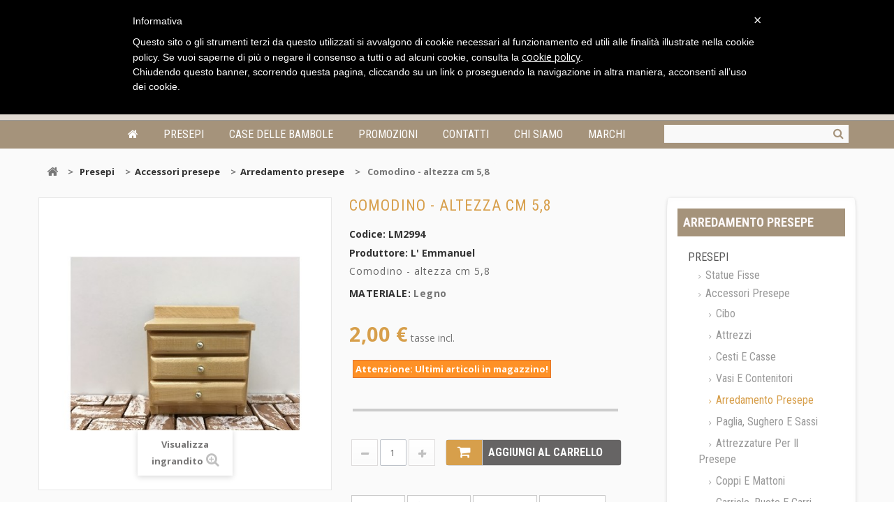

--- FILE ---
content_type: text/html; charset=utf-8
request_url: https://www.hobbypresepe.it/arredamento-presepe/9669/Comodino-altezza-cm-5-8-8000000049810.html
body_size: 16662
content:
<!DOCTYPE HTML>
<!--[if lt IE 7]> <html class="no-js lt-ie9 lt-ie8 lt-ie7 " lang="it"><![endif]-->
<!--[if IE 7]><html class="no-js lt-ie9 lt-ie8 ie7" lang="it"><![endif]-->
<!--[if IE 8]><html class="no-js lt-ie9 ie8" lang="it"><![endif]-->
<!--[if gt IE 8]> <html class="no-js ie9" lang="it"><![endif]-->
<html lang="it">
	<head>
		
		<!-- Google Tag Manager -->
		<script data-keepinline="true">(function(w,d,s,l,i){w[l]=w[l]||[];w[l].push({'gtm.start':
		new Date().getTime(),event:'gtm.js'});var f=d.getElementsByTagName(s)[0],
		j=d.createElement(s),dl=l!='dataLayer'?'&l='+l:'';j.async=true;j.src=
		'https://www.googletagmanager.com/gtm.js?id='+i+dl;f.parentNode.insertBefore(j,f);
		})(window,document,'script','dataLayer','GTM-5QJ4NXR');</script>
		<!-- End Google Tag Manager -->
		
		<meta charset="utf-8" />
		<title>Comodino - altezza cm 5,8</title>
		<meta name="description" content="L&#039;Emmanuel Comodino - altezza cm 5,8" />
		<meta name="robots" content="index,follow" />
		<meta name="viewport" content="width=device-width, minimum-scale=0.25, maximum-scale=1.6, initial-scale=1.0" />
    <meta name="apple-mobile-web-app-capable" content="yes" />
    		
          <script type="text/javascript">
          	var _iub = _iub || [];
          	_iub.csConfiguration = {
          		cookiePolicyId: 7932458,
          		siteId: 628922,
          		lang: "it",
          		priorConsent: false
          	};
          	(function (w, d) {
          		var loader = function () { var s = d.createElement("script"), tag = d.getElementsByTagName("script")[0]; s.src = "//cdn.iubenda.com/cookie_solution/iubenda_cs.js"; tag.parentNode.insertBefore(s, tag); };
          		if (w.addEventListener) { w.addEventListener("load", loader, false); } else if (w.attachEvent) { w.attachEvent("onload", loader); } else { w.onload = loader; }
          	})(window, document);
          </script>
     
		<link rel="icon" type="image/vnd.microsoft.icon" href="/img/favicon.ico?1623840353" />
		<link rel="shortcut icon" type="image/x-icon" href="/img/favicon.ico?1623840353" />
			<link rel="stylesheet" href="/themes/biomarket/css/global.css" type="text/css" media="all" />
			<link rel="stylesheet" href="/themes/biomarket/css/autoload/highdpi.css" type="text/css" media="all" />
			<link rel="stylesheet" href="/themes/biomarket/css/autoload/responsive-tables.css" type="text/css" media="all" />
			<link rel="stylesheet" href="/themes/biomarket/css/autoload/uniform.default.css" type="text/css" media="all" />
			<link rel="stylesheet" href="/themes/biomarket/css/product.css" type="text/css" media="all" />
			<link rel="stylesheet" href="/themes/biomarket/css/print.css" type="text/css" media="print" />
			<link rel="stylesheet" href="/js/jquery/plugins/fancybox/jquery.fancybox.css" type="text/css" media="all" />
			<link rel="stylesheet" href="/js/jquery/plugins/bxslider/jquery.bxslider.css" type="text/css" media="all" />
			<link rel="stylesheet" href="/modules/socialsharing/css/socialsharing.css" type="text/css" media="all" />
			<link rel="stylesheet" href="/themes/biomarket/css/modules/blockcurrencies/blockcurrencies.css" type="text/css" media="all" />
			<link rel="stylesheet" href="/themes/biomarket/css/modules/blocklanguages/blocklanguages.css" type="text/css" media="all" />
			<link rel="stylesheet" href="/themes/biomarket/css/modules/blockcontact/blockcontact.css" type="text/css" media="all" />
			<link rel="stylesheet" href="/themes/biomarket/css/modules/blockcart/blockcart.css" type="text/css" media="all" />
			<link rel="stylesheet" href="/themes/biomarket/css/modules/blocknewsletter/blocknewsletter.css" type="text/css" media="all" />
			<link rel="stylesheet" href="/themes/biomarket/css/modules/blockspecials/blockspecials.css" type="text/css" media="all" />
			<link rel="stylesheet" href="/themes/biomarket/css/modules/blocktags/blocktags.css" type="text/css" media="all" />
			<link rel="stylesheet" href="/themes/biomarket/css/modules/blockuserinfo/blockuserinfo.css" type="text/css" media="all" />
			<link rel="stylesheet" href="/themes/biomarket/css/modules/blockviewed/blockviewed.css" type="text/css" media="all" />
			<link rel="stylesheet" href="/themes/biomarket/css/modules/themeconfigurator/css/hooks.css" type="text/css" media="all" />
			<link rel="stylesheet" href="/themes/biomarket/css/modules/blockwishlist/blockwishlist.css" type="text/css" media="all" />
			<link rel="stylesheet" href="/js/jquery/plugins/growl/jquery.growl.css" type="text/css" media="all" />
			<link rel="stylesheet" href="/modules/megamenu/views/css/megamenu.css" type="text/css" media="all" />
			<link rel="stylesheet" href="/modules/megamenu/views/css/megamenu_trans.css" type="text/css" media="all" />
			<link rel="stylesheet" href="/themes/biomarket/css/modules/productscategory/css/productscategory.css" type="text/css" media="all" />
			<link rel="stylesheet" href="/themes/biomarket/css/modules/blockcategories/blockcategories.css" type="text/css" media="all" />
			<link rel="stylesheet" href="/modules/blockreinsurancecustom/views/css/styles.css" type="text/css" media="all" />
			<link rel="stylesheet" href="/themes/biomarket/css/modules/mailalerts/mailalerts.css" type="text/css" media="all" />
			<link rel="stylesheet" href="/modules/feedaty/css/feedaty_styles.css" type="text/css" media="all" />
			<link rel="stylesheet" href="/themes/biomarket/css/modules/blocksearch/blocksearch.css" type="text/css" media="all" />
			<link rel="stylesheet" href="/themes/biomarket/css/product_list.css" type="text/css" media="all" />
	  <link rel="stylesheet" type="text/css" href="https://www.hobbypresepe.it/themes/biomarket/css/customhb.css" />
	<script type="text/javascript">
var CUSTOMIZE_TEXTFIELD = 1;
var FancyboxI18nClose = 'Chiudi';
var FancyboxI18nNext = 'Successivo';
var FancyboxI18nPrev = 'Precedente';
var PS_CATALOG_MODE = false;
var added_to_wishlist = 'Added to your wishlist.';
var ajax_allowed = true;
var ajaxsearch = false;
var allowBuyWhenOutOfStock = false;
var attribute_anchor_separator = '-';
var attributesCombinations = [];
var availableLaterValue = '';
var availableNowValue = '';
var baseDir = 'https://www.hobbypresepe.it/';
var baseUri = 'https://www.hobbypresepe.it/';
var blocksearch_type = 'top';
var contentOnly = false;
var currencyBlank = 1;
var currencyFormat = 2;
var currencyRate = 1;
var currencySign = '€';
var currentDate = '2026-01-16 10:29:35';
var customizationFields = false;
var customizationIdMessage = 'Personalizzazione n.';
var default_eco_tax = 0;
var delete_txt = 'Elimina';
var displayPrice = 0;
var doesntExist = 'Il prodotto non esiste in questo modello. Scegline un altro.';
var doesntExistNoMore = 'Prodotto al momento non disponibile';
var doesntExistNoMoreBut = 'con questi attributi, ma è disponibile con altri.';
var ecotaxTax_rate = 0;
var fieldRequired = 'Si prega di compilare tutti i campi obbligatori, quindi salvare la personalizzazione.';
var freeProductTranslation = 'Gratuito!';
var freeShippingTranslation = 'Spedizione gratuita!';
var group_reduction = 0;
var idDefaultImage = 11484;
var id_lang = 1;
var id_product = 9669;
var img_dir = 'https://www.hobbypresepe.it/themes/biomarket/img/';
var img_prod_dir = 'https://www.hobbypresepe.it/img/p/';
var img_ps_dir = 'https://www.hobbypresepe.it/img/';
var instantsearch = false;
var isGuest = 0;
var isLogged = 0;
var jqZoomEnabled = false;
var loggin_required = 'Devi essere autenticato per gestire la tua lista desideri.';
var maxQuantityToAllowDisplayOfLastQuantityMessage = 3;
var minimalQuantity = 1;
var mywishlist_url = 'https://www.hobbypresepe.it/module/blockwishlist/mywishlist';
var noTaxForThisProduct = false;
var oosHookJsCodeFunctions = [];
var page_name = 'product';
var placeholder_blocknewsletter = 'Digita la tua e-mail';
var priceDisplayMethod = 0;
var priceDisplayPrecision = 2;
var productAvailableForOrder = true;
var productBasePriceTaxExcluded = 1.639344;
var productHasAttributes = false;
var productPrice = 2;
var productPriceTaxExcluded = 1.639344;
var productPriceWithoutReduction = 2;
var productReference = 'LM2994';
var productShowPrice = true;
var productUnitPriceRatio = 0;
var product_specific_price = [];
var quantitiesDisplayAllowed = false;
var quantityAvailable = 0;
var quickView = false;
var reduction_percent = 0;
var reduction_price = 0;
var removingLinkText = 'rimuovi questo prodotto dal mio carrello';
var roundMode = 2;
var sharing_img = 'https://www.hobbypresepe.it/11484/Comodino-altezza-cm-5-8.jpg';
var sharing_name = 'Comodino - altezza cm 5,8';
var sharing_url = 'https://www.hobbypresepe.it/arredamento-presepe/9669/Comodino-altezza-cm-5-8-8000000049810.html';
var specific_currency = false;
var specific_price = 0;
var static_token = '7be9942ef3502fe67f8a415ad6143e40';
var stock_management = 1;
var taxRate = 22;
var token = '7be9942ef3502fe67f8a415ad6143e40';
var uploading_in_progress = 'Caricamento in corso, attendere prego ...';
var usingSecureMode = true;
var wishlistProductsIds = false;
</script>

		<script type="text/javascript" src="/js/jquery/jquery-1.11.0.min.js"></script>
		<script type="text/javascript" src="/js/jquery/jquery-migrate-1.2.1.min.js"></script>
		<script type="text/javascript" src="/js/jquery/plugins/jquery.easing.js"></script>
		<script type="text/javascript" src="/js/tools.js"></script>
		<script type="text/javascript" src="/themes/biomarket/js/global.js"></script>
		<script type="text/javascript" src="/themes/biomarket/js/autoload/10-bootstrap.min.js"></script>
		<script type="text/javascript" src="/themes/biomarket/js/autoload/15-jquery.total-storage.min.js"></script>
		<script type="text/javascript" src="/themes/biomarket/js/autoload/15-jquery.uniform-modified.js"></script>
		<script type="text/javascript" src="/js/jquery/plugins/fancybox/jquery.fancybox.js"></script>
		<script type="text/javascript" src="/js/jquery/plugins/jquery.idTabs.js"></script>
		<script type="text/javascript" src="/js/jquery/plugins/jquery.scrollTo.js"></script>
		<script type="text/javascript" src="/js/jquery/plugins/jquery.serialScroll.js"></script>
		<script type="text/javascript" src="/js/jquery/plugins/bxslider/jquery.bxslider.js"></script>
		<script type="text/javascript" src="/themes/biomarket/js/product.js"></script>
		<script type="text/javascript" src="/modules/socialsharing/js/socialsharing.js"></script>
		<script type="text/javascript" src="/themes/biomarket/js/modules/blockcart/ajax-cart.js"></script>
		<script type="text/javascript" src="/themes/biomarket/js/modules/blocknewsletter/blocknewsletter.js"></script>
		<script type="text/javascript" src="/themes/biomarket/js/modules/blockwishlist/js/ajax-wishlist.js"></script>
		<script type="text/javascript" src="/themes/biomarket/js/modules/blockfacebook_mod/blockfacebook.js"></script>
		<script type="text/javascript" src="/js/jquery/plugins/growl/jquery.growl.js"></script>
		<script type="text/javascript" src="/modules/megamenu/views/js/megamenu.js"></script>
		<script type="text/javascript" src="/themes/biomarket/js/modules/productscategory/js/productscategory.js"></script>
		<script type="text/javascript" src="/themes/biomarket/js/tools/treeManagement.js"></script>
		<script type="text/javascript" src="/themes/biomarket/js/modules/mailalerts/mailalerts.js"></script>
		<script type="text/javascript" src="/modules/ganalytics/views/js/GoogleAnalyticActionLib.js"></script>
	<script type="text/javascript" src="https://www.hobbypresepe.it/themes/biomarket/js/wow.min.js"></script>
<script>
 new WOW().init();
</script>

		<meta property="og:type" content="product" />
<meta property="og:url" content="https://www.hobbypresepe.it/arredamento-presepe/9669/Comodino-altezza-cm-5-8-8000000049810.html" />
<meta property="og:title" content="Comodino - altezza cm 5,8" />
<meta property="og:site_name" content="Hobby Presepe" />
<meta property="og:description" content="L&#039;Emmanuel Comodino - altezza cm 5,8" />
<meta property="og:image" content="https://www.hobbypresepe.it/11484-large_default/Comodino-altezza-cm-5-8.jpg" />
<meta property="product:pretax_price:amount" content="1.64" />
<meta property="product:pretax_price:currency" content="EUR" />
<meta property="product:price:amount" content="2" />
<meta property="product:price:currency" content="EUR" />

			<script type="text/javascript">
				(window.gaDevIds=window.gaDevIds||[]).push('d6YPbH');
				(function(i,s,o,g,r,a,m){i['GoogleAnalyticsObject']=r;i[r]=i[r]||function(){
				(i[r].q=i[r].q||[]).push(arguments)},i[r].l=1*new Date();a=s.createElement(o),
				m=s.getElementsByTagName(o)[0];a.async=1;a.src=g;m.parentNode.insertBefore(a,m)
				})(window,document,'script','//www.google-analytics.com/analytics.js','ga');
				ga('create', 'G-VSNRCE98MD', 'auto');
				ga('require', 'ec');</script>
				 <link rel="stylesheet" type="text/css" href="https://www.hobbypresepe.it/themes/biomarket/css/animate.css" />
		     <link rel="stylesheet" href="https://fonts.googleapis.com/css?family=Open+Sans:400,700">
				 <link rel="stylesheet" href="https://fonts.googleapis.com/css?family=Roboto+Condensed:700,400" type="text/css" media="all" />
				 <link rel="stylesheet" href="https://fonts.googleapis.com/css?family=Lobster" rel='stylesheet' media="all" />

		<!--[if IE 8]>
		<script src="https://oss.maxcdn.com/libs/html5shiv/3.7.0/html5shiv.js"></script>
		<script src="https://oss.maxcdn.com/libs/respond.js/1.3.0/respond.min.js"></script>
		<![endif]-->
		<script src="https://www.google.com/recaptcha/api.js" async defer></script>

	</head>
	<body id="product" class="product product-9669 product-Comodino-altezza-cm-5-8 category-37 category-Arredamento-presepe hide-left-column lang_it">
	
	<!-- Google Tag Manager (noscript) -->
	<noscript><iframe src="https://www.googletagmanager.com/ns.html?id=GTM-5QJ4NXR"
	height="0" width="0" style="display:none;visibility:hidden"></iframe></noscript>
	<!-- End Google Tag Manager (noscript) -->
	
					<div id="page">
			<div class="header-container">
				<header id="header">
					<div class="banner">
						<div class="container">
							<div class="row">
								
							</div>
						</div>
					</div>
					<div class="nav">
						<div class="container">
							<div class="row">
								<nav><!-- Block languages module -->
<!-- /Block languages module -->
<div id="contact-link">
	<a href="https://www.hobbypresepe.it/contatti" title="Contact Us">Contattaci</a>
</div>
	<span class="shop-phone">
		<i class="icon-phone"></i>Contattaci subito: <strong>349 5517489</strong>
	</span>

<!-- Block user information module NAV [custom by OIT] -->





<div class="header_user_info">
			<a class="login" href="https://www.hobbypresepe.it/il-mio-account" rel="nofollow" title="Accedi al tuo account cliente">
			Accedi
		</a>
	</div>


<!-- / Block user information module NAV [custom by OIT] -->		
					</nav>
							</div>
						</div>
					</div>
					<div style="background-color: rgba(165, 147, 123, 0.35)">
						<div class="container">
							<div class="row">
								<div id="header_logo" class="wow zoomIn animated">
									<a href="http://www.hobbypresepe.it/" title="Hobby Presepe">
										
                      
                    <img class="logo img-responsive" src="/img/logo_hobbypresepe.png" alt="Hobby Presepe">
									</a>
								</div>
								<!-- MODULE Block cart -->
<div class="col-sm-8">&nbsp;</div>
<div class="col-sm-2">
	<div class="shopping_cart">
		<a href="https://www.hobbypresepe.it/ordine" title="Vedi il mio carrello" rel="nofollow">
			<i class="icon-shopping-cart"></i>
			<span class="ajax_cart_quantity unvisible">0</span>
			<span class="ajax_cart_product_txt unvisible"></span>
			<span class="ajax_cart_product_txt_s unvisible"></span>
			<span class="ajax_cart_total unvisible">
							</span>
			<span class="ajax_cart_no_product">0</span>
					</a>
					<div class="cart_block block exclusive">
				<div class="block_content">
					<!-- block list of products -->
					<div class="cart_block_list">
												<p class="cart_block_no_products">
							Nessun prodotto
						</p>
												<div class="cart-prices">
							<div class="cart-prices-line first-line">
								<span class="price cart_block_shipping_cost ajax_cart_shipping_cost">
																			Spedizione gratuita!
																	</span>
								<span>
									Spedizione
								</span>
							</div>
																					<div class="cart-prices-line last-line">
								<span class="price cart_block_total ajax_block_cart_total">0,00 €</span>
								<span>Totale</span>
							</div>
													</div>
						<p class="cart-buttons">
							<a id="button_order_cart" class="btn btn-default button button-small" href="https://www.hobbypresepe.it/ordine" title="Pagamento" rel="nofollow">
								<span>
									Pagamento<i class="icon-chevron-right right"></i>
								</span>
							</a>
						</p>
					</div>
				</div>
			</div><!-- .cart_block -->
			</div>
</div>

	<div id="layer_cart">
		<div class="clearfix">
			<div class="layer_cart_product col-xs-12 col-md-6">
				<span class="cross" title="Chiudi finestra"></span>
				<h2>
					<i class="icon-ok"></i>Prodotto aggiunto al tuo carrello
				</h2>
				<div class="product-image-container layer_cart_img">
				</div>
				<div class="layer_cart_product_info">
					<span id="layer_cart_product_title" class="product-name"></span>
					<span id="layer_cart_product_attributes"></span>
					<div>
						<strong class="dark">Quantità</strong>
						<span id="layer_cart_product_quantity"></span>
					</div>
					<div>
						<strong class="dark">Totale</strong>
						<span id="layer_cart_product_price"></span>
					</div>
				</div>
			</div>
			<div class="layer_cart_cart col-xs-12 col-md-6">
				<h2>
					<!-- Plural Case [both cases are needed because page may be updated in Javascript] -->
					<span class="ajax_cart_product_txt_s  unvisible">
						Ci sono <span class="ajax_cart_quantity">0</span> articoli nel tuo carrello.
					</span>
					<!-- Singular Case [both cases are needed because page may be updated in Javascript] -->
					<span class="ajax_cart_product_txt ">
						Il tuo carrello contiene un oggetto.
					</span>
				</h2>
	
				<div class="layer_cart_row">
					<strong class="dark">
						Totale prodotti
													(Tasse incl.)
											</strong>
					<span class="ajax_block_products_total">
											</span>
				</div>
	
								<div class="layer_cart_row">
					<strong class="dark">
						Totale spedizione&nbsp;(Tasse escluse)
					</strong>
					<span class="ajax_cart_shipping_cost">
													Spedizione gratuita!
											</span>
				</div>
								<div class="layer_cart_row">	
					<strong class="dark">
						Totale
													(Tasse incl.)
											</strong>
					<span class="ajax_block_cart_total">
											</span>
				</div>
				<div class="button-container">	
					<span class="continue btn btn-default button exclusive-small" title="Continua lo shopping">
						<span>
							<i class="icon-chevron-left left"></i>Continua lo shopping
						</span>
					</span>
					<a class="btn btn-default button exclusive-small"	style="color: #fff; background-color: #ac7f3c;"href="https://www.hobbypresepe.it/ordine" title="Concludi ordine" rel="nofollow">
						<span>
							Concludi ordine<i class="icon-chevron-right right"></i>
						</span>
					</a>	
				</div>
			</div>
		</div>
		<div class="crossseling"></div>
	</div> <!-- #layer_cart -->
	<div class="layer_cart_overlay"></div>

<!-- /MODULE Block cart --><!-- Block user information module top  -->

<!--div class="col-sm-2">&nbsp;</div-->
<div class="col-sm-2 col-xs-12" style="height: 0">
<div class="drop btn-group">
	<div class="dropdown-toggle current">
		<i class="icon-user-1"></i>
		<span class="text-label"></span> 
		<span class="icon-caret-down"></span>									
	</div>

	<div class="header_user_info quick-setting dropdown-menu tree-menu toogle_content">
			<ul class="links">
							<li><a class="login" href="https://www.hobbypresepe.it/il-mio-account" rel="nofollow" title="Login to your customer account">
					<i class="icon icon-unlock-alt"></i>Accedi
				</a></li>
			
			<li>
				<a href="https://www.hobbypresepe.it/il-mio-account" title="My account"><i class="icon icon-user"></i>Il tuo account</a>
			</li>
			<li>
				<a href="https://www.hobbypresepe.it/ordine" title="Carrello" rel="nofollow">
					<i class="icon icon-shopping-cart"></i>Carrello
				</a>
			</li>
			<li>
        <a href="https://www.hobbypresepe.it/module/blockwishlist/mywishlist" title="My wishlist" class="wishlist_top_link"><i class="icon-heart-empty"></i><span class="link"> My wishlist </span></a>
      </li>
		</ul>
	</div>	
</div>
</div>	
<!-- Block search module TOP -->
<div id="search_block_top" class="col-sm-6 clearfix">
	<form id="searchbox" method="get" action="https://www.hobbypresepe.it/ricerca" >
		<input type="hidden" name="controller" value="search" />
		<input type="hidden" name="orderby" value="position" />
		<input type="hidden" name="orderway" value="desc" />
		<input class="search_query form-control" type="text" id="search_query_top" name="search_query" placeholder="" value="" />
		<button type="submit" name="submit_search" class="btn btn-default button-search">
			<span>Cerca</span>
		</button>
	</form>
</div>
<!-- /Block search module TOP -->							</div>
						</div>
					</div>
					<div class="fw-pseudo-wrapper">
<div class="col-xs-12 megamenu-container  megamenu-container-full ">
<nav id="topmenuContener" class="megamenu megamenu_styleb0  mmfullwidth  mega-menu-border-0" role="navigation">
    <div class="container">
        <div class="row">
       <!--ul id="megamenu" class="clearfix"-->
       <div id="megamenu" class="clearfix">
                <ul class="megamenu_center">
                     <li class="megamenu_home"><a class="main_menu_link megamenu_home_lnk" title="Home" href="http://www.hobbypresepe.it/" style="                   "><i class="icon-home"></i></a></li>
                     <li  class="mainmegamenu id_menu1 has_submenu"><a   class="main_menu_link id_menu_link1" href="/3/presepi" style="">PRESEPI</a><div class="submenu submenuid1 clearfix"><div class="submenu_triangle"></div><div class="submenu_triangle2"></div><div class="row clearfix">
						<div class="left_panel col-md-10  col-md-12 no_right_panel"><ul class="row left_column_cats"><li  class="col-md-2  position_1 " ><a class="mmtitle"  href="https://www.hobbypresepe.it/4/Statue-fisse">Statue fisse</a></li><li  class="col-md-2  position_2 has_submenu1" ><a class="mmtitle"  href="https://www.hobbypresepe.it/8/Accessori-presepe">Accessori presepe</a><ul class="left_column_subcats depth depth1 another_cats1"><li  class="col-md-2  position_1 " ><a   href="https://www.hobbypresepe.it/41/Cibo">Cibo</a></li><li  class="col-md-2  position_2 " ><a   href="https://www.hobbypresepe.it/36/Attrezzi">Attrezzi</a></li><li  class="col-md-2  position_3 " ><a   href="https://www.hobbypresepe.it/42/Cesti-e-casse">Cesti e casse</a></li><li  class="col-md-2  position_4 " ><a   href="https://www.hobbypresepe.it/48/Vasi-e-contenitori">Vasi e contenitori</a></li><li  class="col-md-2  position_5 " ><a   href="https://www.hobbypresepe.it/37/Arredamento-presepe">Arredamento presepe</a></li><li  class="col-md-2  position_6 " ><a   href="https://www.hobbypresepe.it/44/Paglia-sughero-e-sassi">Paglia, sughero e sassi</a></li><li  class="col-md-2  position_7 " ><a   href="https://www.hobbypresepe.it/39/Attrezzature-per-il-presepe">Attrezzature per il presepe</a></li><li  class="col-md-2  position_8 " ><a   href="https://www.hobbypresepe.it/43/Coppi-e-mattoni">Coppi e mattoni</a></li><li  class="col-md-2  position_9 " ><a   href="https://www.hobbypresepe.it/9/Carriole-ruote-e-carri">Carriole, ruote e carri</a></li><li  class="col-md-2  position_10 " ><a   href="https://www.hobbypresepe.it/38/Catena-e-ferramenta">Catena e ferramenta</a></li><li  class="col-md-2  position_11 " ><a   href="https://www.hobbypresepe.it/35/Accessori-vari">Accessori vari</a></li><li  class="col-md-2  position_12 " ><a   href="https://www.hobbypresepe.it/47/Tappeti">Tappeti</a></li><li  class="col-md-2  position_13 " ><a   href="https://www.hobbypresepe.it/45/Componenti-strutture">Componenti strutture</a></li></ul></li><li  class="col-md-2  position_3 has_submenu1" ><a class="mmtitle"  href="https://www.hobbypresepe.it/10/Effetti-speciali">Effetti speciali</a><ul class="left_column_subcats depth depth1 another_cats1"><li  class="col-md-2  position_1 " ><a   href="https://www.hobbypresepe.it/57/Lumi-e-lampioni">Lumi e lampioni</a></li><li  class="col-md-2  position_2 " ><a   href="https://www.hobbypresepe.it/51/Lampade-e-accessori">Lampade e accessori</a></li><li  class="col-md-2  position_3 " ><a   href="https://www.hobbypresepe.it/11/Led-e-fibra-ottica">Led e fibra ottica</a></li><li  class="col-md-2  position_4 " ><a   href="https://www.hobbypresepe.it/61/Proiettori">Proiettori</a></li><li  class="col-md-2  position_5 " ><a   href="https://www.hobbypresepe.it/53/Centraline">Centraline</a></li><li  class="col-md-2  position_6 " ><a   href="https://www.hobbypresepe.it/54/Fumo-e-neve">Fumo e neve</a></li><li  class="col-md-2  position_7 " ><a   href="https://www.hobbypresepe.it/63/Pompe-e-tubi">Pompe e tubi</a></li><li  class="col-md-2  position_8 " ><a   href="https://www.hobbypresepe.it/15/Minuterie-elettriche">Minuterie elettriche</a></li><li  class="col-md-2  position_9 " ><a   href="https://www.hobbypresepe.it/69/Fuochi">Fuochi</a></li></ul></li><li  class="col-md-2  position_4 has_submenu1" ><a class="mmtitle"  href="https://www.hobbypresepe.it/13/Animali">Animali</a><ul class="left_column_subcats depth depth1 another_cats1"><li  class="col-md-2  position_1 " ><a   href="https://www.hobbypresepe.it/49/Bue-asino-e-cavalli">Bue asino e cavalli</a></li><li  class="col-md-2  position_2 " ><a   href="https://www.hobbypresepe.it/14/Pecore-e-capre">Pecore e capre</a></li><li  class="col-md-2  position_3 " ><a   href="https://www.hobbypresepe.it/55/Elefanti-e-cammelli">Elefanti e cammelli</a></li><li  class="col-md-2  position_4 " ><a   href="https://www.hobbypresepe.it/52/Volatili">Volatili</a></li><li  class="col-md-2  position_5 " ><a   href="https://www.hobbypresepe.it/50/Animali-vari">Animali vari</a></li></ul></li><li  class="col-md-2  position_5 has_submenu1" ><a class="mmtitle"  href="https://www.hobbypresepe.it/22/Scenari">Scenari</a><ul class="left_column_subcats depth depth1 another_cats1"><li  class="col-md-2  position_1 " ><a   href="https://www.hobbypresepe.it/59/Capanne-e-stalle">Capanne e stalle</a></li><li  class="col-md-2  position_2 " ><a   href="https://www.hobbypresepe.it/58/Alberi-e-vegetazione">Alberi e vegetazione</a></li><li  class="col-md-2  position_3 " ><a   href="https://www.hobbypresepe.it/65/Colonne-e-ruderi">Colonne e ruderi</a></li><li  class="col-md-2  position_4 " ><a   href="https://www.hobbypresepe.it/23/Pavimenti-murature-ponti">Pavimenti murature ponti</a></li><li  class="col-md-2  position_5 " ><a   href="https://www.hobbypresepe.it/60/Bancarelle">Bancarelle</a></li><li  class="col-md-2  position_6 " ><a   href="https://www.hobbypresepe.it/66/Fontane-e-pozzi">Fontane e pozzi</a></li></ul></li></ul></div></div></div></li>
<li  class="mainmegamenu id_menu2 has_submenu"><a   class="main_menu_link id_menu_link2" href="/5/case-casa-delle-bambole" style="">CASE DELLE BAMBOLE</a><div class="submenu submenuid2 clearfix"><div class="submenu_triangle"></div><div class="submenu_triangle2"></div><div class="row clearfix">
						<div class="left_panel col-md-10  col-md-12 no_right_panel"><ul class="row left_column_cats"><li  class="col-md-2  position_1 has_submenu1" ><a class="mmtitle"  href="https://www.hobbypresepe.it/6/Arredamento-casa-bambole">Arredamento casa bambole</a><ul class="left_column_subcats depth depth1 another_cats1"><li  class="col-md-2  position_1 " ><a   href="https://www.hobbypresepe.it/16/Cucina">Cucina</a></li><li  class="col-md-2  position_2 " ><a   href="https://www.hobbypresepe.it/18/Salotto">Salotto</a></li><li  class="col-md-2  position_3 " ><a   href="https://www.hobbypresepe.it/7/Bagno">Bagno</a></li><li  class="col-md-2  position_4 " ><a   href="https://www.hobbypresepe.it/20/Studio">Studio</a></li><li  class="col-md-2  position_5 " ><a   href="https://www.hobbypresepe.it/19/Camera-da-letto">Camera da letto</a></li><li  class="col-md-2  position_6 " ><a   href="https://www.hobbypresepe.it/21/Lampadari">Lampadari</a></li><li  class="col-md-2  position_7 " ><a   href="https://www.hobbypresepe.it/17/Arredamenti-vari">Arredamenti vari</a></li></ul></li><li  class="col-md-2  position_2 has_submenu1" ><a class="mmtitle"  href="https://www.hobbypresepe.it/24/Componenti-casa-bambole">Componenti casa bambole</a><ul class="left_column_subcats depth depth1 another_cats1"><li  class="col-md-2  position_1 " ><a   href="https://www.hobbypresepe.it/31/Pavimenti">Pavimenti</a></li><li  class="col-md-2  position_2 " ><a   href="https://www.hobbypresepe.it/32/Porte">Porte</a></li><li  class="col-md-2  position_3 " ><a   href="https://www.hobbypresepe.it/33/Scale">Scale</a></li><li  class="col-md-2  position_4 " ><a   href="https://www.hobbypresepe.it/25/Wallpaper">Wallpaper</a></li></ul></li><li  class="col-md-2  position_3 " ><a class="mmtitle"  href="https://www.hobbypresepe.it/26/Bambole">Bambole</a></li><li  class="col-md-2  position_4 " ><a class="mmtitle"  href="https://www.hobbypresepe.it/28/Case">Case</a></li><li  class="col-md-2  position_5 " ><a class="mmtitle"  href="https://www.hobbypresepe.it/34/Miniature-e-accessori-Bambole">Miniature e accessori Bambole</a></li></ul></div></div></div></li>
<li  class="mainmegamenu id_menu9 has_submenu"><a   class="main_menu_link id_menu_link9" href="/70/promozioni" style="">PROMOZIONI</a><div class="submenu submenuid9 clearfix"><div class="submenu_triangle"></div><div class="submenu_triangle2"></div><div class="row clearfix">
						<div class="left_panel col-md-10  col-md-12 no_right_panel"><ul class="row left_column_cats"><li  class="col-md-2  position_1 " ><a class="mmtitle"  href="https://www.hobbypresepe.it/80/nativita-">NATIVITA'</a></li><li  class="col-md-2  position_2 " ><a class="mmtitle"  href="https://www.hobbypresepe.it/81/statue-in-promozione">Statue in promozione</a></li></ul></div></div></div></li>
<li  class="mainmegamenu id_menu7 "><a   class="main_menu_link id_menu_link7" href="/contatti" style="">CONTATTI</a></li>
<li  class="mainmegamenu id_menu5 "><a   class="main_menu_link id_menu_link5" href="/content/4/chi-siamo" style="">CHI SIAMO</a></li>
<li  class="mainmegamenu id_menu8 "><a   class="main_menu_link id_menu_link8" href="/marchi" style="">Marchi</a></li>

                 </ul>
       </div>
    
    <div id="responsiveMenu">
        <div id="responsiveMenuShower" class="clearfix">
            <div class="responsiveInykator2"><i class="icon-reorder"></i></div>
            <span>Menu</span>
        </div>
        <ul id="responsiveAccordion"> 
         <li><a title="Home" href="http://www.hobbypresepe.it/">Home</a></li>
         <li><a href="https://www.hobbypresepe.it/content/4/chi-siamo">Chi siamo</a></li>
<li><a href="/contatti">Contatti</a></li>
<li ><a href="https://www.hobbypresepe.it/">Home</a><ul><li ><a href="https://www.hobbypresepe.it/3/Presepi">Presepi</a><ul><li ><a href="https://www.hobbypresepe.it/4/Statue-fisse">Statue fisse</a></li><li ><a href="https://www.hobbypresepe.it/8/Accessori-presepe">Accessori presepe</a><ul><li ><a href="https://www.hobbypresepe.it/41/Cibo">Cibo</a></li><li ><a href="https://www.hobbypresepe.it/36/Attrezzi">Attrezzi</a></li><li ><a href="https://www.hobbypresepe.it/42/Cesti-e-casse">Cesti e casse</a></li><li ><a href="https://www.hobbypresepe.it/48/Vasi-e-contenitori">Vasi e contenitori</a></li><li ><a href="https://www.hobbypresepe.it/37/Arredamento-presepe">Arredamento presepe</a></li><li ><a href="https://www.hobbypresepe.it/44/Paglia-sughero-e-sassi">Paglia, sughero e sassi</a></li><li ><a href="https://www.hobbypresepe.it/39/Attrezzature-per-il-presepe">Attrezzature per il presepe</a></li><li ><a href="https://www.hobbypresepe.it/43/Coppi-e-mattoni">Coppi e mattoni</a></li><li ><a href="https://www.hobbypresepe.it/9/Carriole-ruote-e-carri">Carriole, ruote e carri</a></li><li ><a href="https://www.hobbypresepe.it/38/Catena-e-ferramenta">Catena e ferramenta</a></li><li ><a href="https://www.hobbypresepe.it/35/Accessori-vari">Accessori vari</a></li><li ><a href="https://www.hobbypresepe.it/47/Tappeti">Tappeti</a></li><li ><a href="https://www.hobbypresepe.it/45/Componenti-strutture">Componenti strutture</a></li></ul></li><li ><a href="https://www.hobbypresepe.it/13/Animali">Animali</a><ul><li ><a href="https://www.hobbypresepe.it/49/Bue-asino-e-cavalli">Bue asino e cavalli</a></li><li ><a href="https://www.hobbypresepe.it/14/Pecore-e-capre">Pecore e capre</a></li><li ><a href="https://www.hobbypresepe.it/55/Elefanti-e-cammelli">Elefanti e cammelli</a></li><li ><a href="https://www.hobbypresepe.it/52/Volatili">Volatili</a></li><li ><a href="https://www.hobbypresepe.it/50/Animali-vari">Animali vari</a></li></ul></li><li ><a href="https://www.hobbypresepe.it/22/Scenari">Scenari</a><ul><li ><a href="https://www.hobbypresepe.it/59/Capanne-e-stalle">Capanne e stalle</a></li><li ><a href="https://www.hobbypresepe.it/58/Alberi-e-vegetazione">Alberi e vegetazione</a></li><li ><a href="https://www.hobbypresepe.it/65/Colonne-e-ruderi">Colonne e ruderi</a></li><li ><a href="https://www.hobbypresepe.it/23/Pavimenti-murature-ponti">Pavimenti murature ponti</a></li><li ><a href="https://www.hobbypresepe.it/60/Bancarelle">Bancarelle</a></li><li ><a href="https://www.hobbypresepe.it/66/Fontane-e-pozzi">Fontane e pozzi</a></li></ul></li><li ><a href="https://www.hobbypresepe.it/10/Effetti-speciali">Effetti speciali</a><ul><li ><a href="https://www.hobbypresepe.it/57/Lumi-e-lampioni">Lumi e lampioni</a></li><li ><a href="https://www.hobbypresepe.it/51/Lampade-e-accessori">Lampade e accessori</a></li><li ><a href="https://www.hobbypresepe.it/11/Led-e-fibra-ottica">Led e fibra ottica</a></li><li ><a href="https://www.hobbypresepe.it/61/Proiettori">Proiettori</a></li><li ><a href="https://www.hobbypresepe.it/53/Centraline">Centraline</a></li><li ><a href="https://www.hobbypresepe.it/54/Fumo-e-neve">Fumo e neve</a></li><li ><a href="https://www.hobbypresepe.it/63/Pompe-e-tubi">Pompe e tubi</a></li><li ><a href="https://www.hobbypresepe.it/15/Minuterie-elettriche">Minuterie elettriche</a></li><li ><a href="https://www.hobbypresepe.it/69/Fuochi">Fuochi</a></li></ul></li></ul></li><li ><a href="https://www.hobbypresepe.it/5/Case-delle-bambole">Case delle bambole</a><ul><li ><a href="https://www.hobbypresepe.it/24/Componenti-casa-bambole">Componenti casa bambole</a><ul><li ><a href="https://www.hobbypresepe.it/31/Pavimenti">Pavimenti</a></li><li ><a href="https://www.hobbypresepe.it/32/Porte">Porte</a></li><li ><a href="https://www.hobbypresepe.it/33/Scale">Scale</a></li><li ><a href="https://www.hobbypresepe.it/25/Wallpaper">Wallpaper</a></li></ul></li><li ><a href="https://www.hobbypresepe.it/26/Bambole">Bambole</a></li><li ><a href="https://www.hobbypresepe.it/34/Miniature-e-accessori-Bambole">Miniature e accessori Bambole</a></li><li ><a href="https://www.hobbypresepe.it/28/Case">Case</a></li><li ><a href="https://www.hobbypresepe.it/6/Arredamento-casa-bambole">Arredamento casa bambole</a><ul><li ><a href="https://www.hobbypresepe.it/16/Cucina">Cucina</a></li><li ><a href="https://www.hobbypresepe.it/18/Salotto">Salotto</a></li><li ><a href="https://www.hobbypresepe.it/7/Bagno">Bagno</a></li><li ><a href="https://www.hobbypresepe.it/20/Studio">Studio</a></li><li ><a href="https://www.hobbypresepe.it/19/Camera-da-letto">Camera da letto</a></li><li ><a href="https://www.hobbypresepe.it/21/Lampadari">Lampadari</a></li><li ><a href="https://www.hobbypresepe.it/17/Arredamenti-vari">Arredamenti vari</a></li></ul></li></ul></li><li ><a href="https://www.hobbypresepe.it/70/promozioni">PROMOZIONI</a><ul><li ><a href="https://www.hobbypresepe.it/76/statue">STATUE</a><ul><li ><a href="https://www.hobbypresepe.it/81/statue-in-promozione">Statue in promozione</a></li></ul></li><li ><a href="https://www.hobbypresepe.it/80/nativita-">NATIVITA'</a></li><li ><a href="https://www.hobbypresepe.it/90/ACCESSORI-VARI">ACCESSORI VARI</a></li></ul></li></ul></li><li ><a href="https://www.hobbypresepe.it/3/Presepi">Presepi</a><ul><li ><a href="https://www.hobbypresepe.it/4/Statue-fisse">Statue fisse</a></li><li ><a href="https://www.hobbypresepe.it/8/Accessori-presepe">Accessori presepe</a><ul><li ><a href="https://www.hobbypresepe.it/41/Cibo">Cibo</a></li><li ><a href="https://www.hobbypresepe.it/36/Attrezzi">Attrezzi</a></li><li ><a href="https://www.hobbypresepe.it/42/Cesti-e-casse">Cesti e casse</a></li><li ><a href="https://www.hobbypresepe.it/48/Vasi-e-contenitori">Vasi e contenitori</a></li><li ><a href="https://www.hobbypresepe.it/37/Arredamento-presepe">Arredamento presepe</a></li><li ><a href="https://www.hobbypresepe.it/44/Paglia-sughero-e-sassi">Paglia, sughero e sassi</a></li><li ><a href="https://www.hobbypresepe.it/39/Attrezzature-per-il-presepe">Attrezzature per il presepe</a></li><li ><a href="https://www.hobbypresepe.it/43/Coppi-e-mattoni">Coppi e mattoni</a></li><li ><a href="https://www.hobbypresepe.it/9/Carriole-ruote-e-carri">Carriole, ruote e carri</a></li><li ><a href="https://www.hobbypresepe.it/38/Catena-e-ferramenta">Catena e ferramenta</a></li><li ><a href="https://www.hobbypresepe.it/35/Accessori-vari">Accessori vari</a></li><li ><a href="https://www.hobbypresepe.it/47/Tappeti">Tappeti</a></li><li ><a href="https://www.hobbypresepe.it/45/Componenti-strutture">Componenti strutture</a></li></ul></li><li ><a href="https://www.hobbypresepe.it/13/Animali">Animali</a><ul><li ><a href="https://www.hobbypresepe.it/49/Bue-asino-e-cavalli">Bue asino e cavalli</a></li><li ><a href="https://www.hobbypresepe.it/14/Pecore-e-capre">Pecore e capre</a></li><li ><a href="https://www.hobbypresepe.it/55/Elefanti-e-cammelli">Elefanti e cammelli</a></li><li ><a href="https://www.hobbypresepe.it/52/Volatili">Volatili</a></li><li ><a href="https://www.hobbypresepe.it/50/Animali-vari">Animali vari</a></li></ul></li><li ><a href="https://www.hobbypresepe.it/22/Scenari">Scenari</a><ul><li ><a href="https://www.hobbypresepe.it/59/Capanne-e-stalle">Capanne e stalle</a></li><li ><a href="https://www.hobbypresepe.it/58/Alberi-e-vegetazione">Alberi e vegetazione</a></li><li ><a href="https://www.hobbypresepe.it/65/Colonne-e-ruderi">Colonne e ruderi</a></li><li ><a href="https://www.hobbypresepe.it/23/Pavimenti-murature-ponti">Pavimenti murature ponti</a></li><li ><a href="https://www.hobbypresepe.it/60/Bancarelle">Bancarelle</a></li><li ><a href="https://www.hobbypresepe.it/66/Fontane-e-pozzi">Fontane e pozzi</a></li></ul></li><li ><a href="https://www.hobbypresepe.it/10/Effetti-speciali">Effetti speciali</a><ul><li ><a href="https://www.hobbypresepe.it/57/Lumi-e-lampioni">Lumi e lampioni</a></li><li ><a href="https://www.hobbypresepe.it/51/Lampade-e-accessori">Lampade e accessori</a></li><li ><a href="https://www.hobbypresepe.it/11/Led-e-fibra-ottica">Led e fibra ottica</a></li><li ><a href="https://www.hobbypresepe.it/61/Proiettori">Proiettori</a></li><li ><a href="https://www.hobbypresepe.it/53/Centraline">Centraline</a></li><li ><a href="https://www.hobbypresepe.it/54/Fumo-e-neve">Fumo e neve</a></li><li ><a href="https://www.hobbypresepe.it/63/Pompe-e-tubi">Pompe e tubi</a></li><li ><a href="https://www.hobbypresepe.it/15/Minuterie-elettriche">Minuterie elettriche</a></li><li ><a href="https://www.hobbypresepe.it/69/Fuochi">Fuochi</a></li></ul></li></ul></li><li ><a href="https://www.hobbypresepe.it/5/Case-delle-bambole">Case delle bambole</a><ul><li ><a href="https://www.hobbypresepe.it/24/Componenti-casa-bambole">Componenti casa bambole</a><ul><li ><a href="https://www.hobbypresepe.it/31/Pavimenti">Pavimenti</a></li><li ><a href="https://www.hobbypresepe.it/32/Porte">Porte</a></li><li ><a href="https://www.hobbypresepe.it/33/Scale">Scale</a></li><li ><a href="https://www.hobbypresepe.it/25/Wallpaper">Wallpaper</a></li></ul></li><li ><a href="https://www.hobbypresepe.it/26/Bambole">Bambole</a></li><li ><a href="https://www.hobbypresepe.it/34/Miniature-e-accessori-Bambole">Miniature e accessori Bambole</a></li><li ><a href="https://www.hobbypresepe.it/28/Case">Case</a></li><li ><a href="https://www.hobbypresepe.it/6/Arredamento-casa-bambole">Arredamento casa bambole</a><ul><li ><a href="https://www.hobbypresepe.it/16/Cucina">Cucina</a></li><li ><a href="https://www.hobbypresepe.it/18/Salotto">Salotto</a></li><li ><a href="https://www.hobbypresepe.it/7/Bagno">Bagno</a></li><li ><a href="https://www.hobbypresepe.it/20/Studio">Studio</a></li><li ><a href="https://www.hobbypresepe.it/19/Camera-da-letto">Camera da letto</a></li><li ><a href="https://www.hobbypresepe.it/21/Lampadari">Lampadari</a></li><li ><a href="https://www.hobbypresepe.it/17/Arredamenti-vari">Arredamenti vari</a></li></ul></li></ul></li><li ><a href="https://www.hobbypresepe.it/70/promozioni">PROMOZIONI</a><ul><li ><a href="https://www.hobbypresepe.it/76/statue">STATUE</a><ul><li ><a href="https://www.hobbypresepe.it/81/statue-in-promozione">Statue in promozione</a></li></ul></li><li ><a href="https://www.hobbypresepe.it/80/nativita-">NATIVITA'</a></li><li ><a href="https://www.hobbypresepe.it/90/ACCESSORI-VARI">ACCESSORI VARI</a></li></ul></li>
     </ul>
 </div> </div>
</div>
</nav>
</div>



 	</div>
				</header>
			</div>
			<div class="columns-container">


						<div id="top_column" class="center_column col-xs-12 col-sm-12"></div>

				<div id="columns" class="container">


					<div class="row">
												<div id="center_column" class="center_column col-xs-12 col-sm-9">
													
<!-- Breadcrumb -->
<div class="breadcrumb clearfix">
	<a class="home" href="http://www.hobbypresepe.it/" title="Torna alla Home"><i class="icon-home"></i></a>
			<span class="navigation-pipe" >&gt;</span>
					<a href="https://www.hobbypresepe.it/3/Presepi" title="Presepi" data-gg="">Presepi</a><span class="navigation-pipe">></span><a href="https://www.hobbypresepe.it/8/Accessori-presepe" title="Accessori presepe" data-gg="">Accessori presepe</a><span class="navigation-pipe">></span><a href="https://www.hobbypresepe.it/37/Arredamento-presepe" title="Arredamento presepe" data-gg="">Arredamento presepe</a><span class="navigation-pipe">></span>Comodino - altezza cm 5,8
			</div>
<!-- /Breadcrumb -->
					
	

								<div class="primary_block row" itemscope itemtype="http://schema.org/Product">
					<div class="container">
				<div class="top-hr"></div>
			</div>
								<!-- left infos-->  
		<div class="pb-left-column col-xs-12 col-sm-6 col-md-6">
			<!-- product img-->        
			<div id="image-block" class="clearfix">
																	<span id="view_full_size">
													<img id="bigpic" itemprop="image" src="https://www.hobbypresepe.it/11484-large_default/Comodino - altezza cm 5,8.jpg" title="Comodino - altezza cm 5,8" alt="Comodino - altezza cm 5,8" width="458" height="458"/>
															<span class="span_link no-print">Visualizza ingrandito</span>
																		</span>
							</div> <!-- end image-block -->
							<!-- thumbnails -->
				<div id="views_block" class="clearfix hidden">
										<div id="thumbs_list">
						<ul id="thumbs_list_frame">
																																																						<li id="thumbnail_11484" class="last">
									<a 
																					href="https://www.hobbypresepe.it/11484-thickbox_default/Comodino-altezza-cm-5-8.jpg"
											data-fancybox-group="other-views"
											class="fancybox shown"
																				title="Comodino - altezza cm 5,8">
										<img class="img-responsive" id="thumb_11484" src="https://www.hobbypresepe.it/11484-cart_default/Comodino-altezza-cm-5-8.jpg" alt="Comodino - altezza cm 5,8" title="Comodino - altezza cm 5,8" height="80" width="80" itemprop="image" />
									</a>
								</li>
																			</ul>
					</div> <!-- end thumbs_list -->
									</div> <!-- end views-block -->
				<!-- end thumbnails -->
									
			
			
			
		</div> <!-- end pb-left-column -->
		<!-- end left infos--> 
		<!-- center infos -->
		<div class="pb-center-column col-xs-12 col-sm-6">
				
			<h1 itemprop="name">Comodino - altezza cm 5,8</h1>
			

			<p id="product_reference">
				<label>Codice: </label>
				<span class="editable" itemprop="sku">LM2994</span>
			</p>
			
			<p id="product_reference">
				<label>Produttore: </label>
				<span class="editable" itemprop="manufacturer">
				 L' Emmanuel
								</span>
			</p>
			
							<div id="short_description_block">
											<div id="short_description_content" class="rte align_justify" itemprop="description">Comodino - altezza cm 5,8</div>
					
											<p class="buttons_bottom_block">
							<a href="javascript:{}" class="button">
								Maggiori dettagli
							</a>
						</p>
										<!---->
				</div> <!-- end short_description_block -->
						
                           <!-- product's features -->
                    <section class="page-product-box">
                    <ul  class="bullet">
                                                                        <li><label>MATERIALE:</label> Legno</li>
                                                                </ul>
                    </section>
                      
      
			<div class="content_prices clearfix">
													<!-- prices -->
							<div class="price">
								<p class="our_price_display" itemprop="offers" itemscope itemtype="http://schema.org/Offer">
									<link itemprop="availability" href="http://schema.org/InStock"/>																			<span id="our_price_display" itemprop="price">2,00 €</span>
																					tasse incl.																				<meta itemprop="priceCurrency" content="EUR" />
																	</p>
								<p id="reduction_percent"  style="display:none;">
									<span id="reduction_percent_display">
																			</span>
								</p>
								<p id="old_price" class="hidden">
																			<span id="old_price_display"></span>
										<!-- tasse incl. -->
																	</p>
															</div> <!-- end prices -->
							<p id="reduction_amount"  style="display:none">
								<span id="reduction_amount_display">
																</span>
							</p>
																											 
						<div class="clear"></div>
					</div> <!-- end content_prices -->
			
			
							<!-- availability -->
				<p id="availability_statut" style="display: none;">
					
					<span id="availability_value"></span>				
				</p>
				<p class="warning_inline" id="last_quantities" >Attenzione: Ultimi articoli in magazzino!</p>
				
										
						<p id="availability_date" style="display: none;">
				<span id="availability_date_label">Disponibile dal:</span>
				<span id="availability_date_value">15/11/2021</span>
			</p>
					
		
		<!-- pb-right-column-->
		<div class="pb-right-column col-xs-12 col-sm-12 col-md-12">
						<!-- add to cart form-->
			<form id="buy_block" action="https://www.hobbypresepe.it/carrello" method="post">
				<!-- hidden datas -->
				<p class="hidden">
					<input type="hidden" name="token" value="7be9942ef3502fe67f8a415ad6143e40" />
					<input type="hidden" name="id_product" value="9669" id="product_page_product_id" />
					<input type="hidden" name="add" value="1" />
					<input type="hidden" name="id_product_attribute" id="idCombination" value="" />
				</p>
				<div class="box-info-product">
					          <hr class="mediohr">
          						<div class="box-cart-bottom">
						<!-- quantity wanted -->
												<p id="quantity_wanted_p">
							<a href="#" data-field-qty="qty" class="btn btn-default button-minus product_quantity_down">
								<span><i class="icon-minus"></i></span>
							</a>
							<input type="text" name="qty" id="quantity_wanted" class="text" value="1" />
							
							<a href="#" data-field-qty="qty" class="btn btn-default button-plus product_quantity_up ">
								<span><i class="icon-plus"></i></span>
							</a>
							<span class="clearfix"></span>
						</p>
												<!-- minimal quantity wanted -->
						<p id="minimal_quantity_wanted_p" style="display: none;">
							Questo prodotto non &egrave; venduto singolarmente, devi selezionare almeno <b id="minimal_quantity_label">1</b> pezzi per questo prodotto.
						</p>

						
						<div style="float:left">
							<p id="add_to_cart" class="buttons_bottom_block no-print">
								<button type="submit" name="Submit" class="exclusive">
									<span>Aggiungi al carrello</span>
								</button>
							</p>
						</div>
					
					</div> <!-- end box-cart-bottom -->
				</div> <!-- end box-info-product -->
			</form>
					</div> <!-- end pb-right-column-->
		
		
	
		</div>
		<!-- end center infos-->

    <div class="pb-center-column col-xs-12 col-sm-6">
		
	<p class="socialsharing_product list-inline no-print">
					<button data-type="twitter" type="button" class="btn btn-default btn-twitter social-sharing">
				<i class="icon-twitter"></i> Twitta
				<!-- <img src="https://www.hobbypresepe.it/modules/socialsharing/img/twitter.gif" alt="Tweet" /> -->
			</button>
							<button data-type="facebook" type="button" class="btn btn-default btn-facebook social-sharing">
				<i class="icon-facebook"></i> Condividi
				<!-- <img src="https://www.hobbypresepe.it/modules/socialsharing/img/facebook.gif" alt="Facebook Like" /> -->
			</button>
							<button data-type="google-plus" type="button" class="btn btn-default btn-google-plus social-sharing">
				<i class="icon-google-plus"></i> Google+
				<!-- <img src="https://www.hobbypresepe.it/modules/socialsharing/img/google.gif" alt="Google Plus" /> -->
			</button>
							<button data-type="pinterest" type="button" class="btn btn-default btn-pinterest social-sharing">
				<i class="icon-pinterest"></i> Pinterest
				<!-- <img src="https://www.hobbypresepe.it/modules/socialsharing/img/pinterest.gif" alt="Pinterest" /> -->
			</button>
			</p>
<!-- Feedaty Product Block -->
<div id="feedatyBlock_rightColumnProduct">
	<div id="FdWidget_rightColumnProduct" class="col-lg-4 col-xs-12">
		<!-- zoorate feedaty product widget start -->
<div id="zoorate_widget_938914baf153a6dd"></div>
<script src="//widget.zoorate.com/js/feed_v3.js" type="text/javascript"></script>
<script type="text/javascript">
  var  zoorate_params = { 
       "zoorate_ProductID": "9669", 
       "zoorate_site_key": "168c64e75cc2af58496a162cddc9e7e6", 
       "zoorate_widget_css": "product_medium.css",
       "zoorate_widget_type": "product_medium",
       "zoorate_widget_id": "938914baf153a6dd"+"|"+document.URL, 
       "zoorate_widget_server": "widget.zoorate.com" 
         }; 
  do_widget(zoorate_params);
</script>
<!-- zoorate widget end -->

	</div>
</div>
<!-- End Feedaty Product Block -->    </div>	
    <div class="pb-center-column col-xs-12 col-sm-6">
    <div style="float: left;">
  	
<li style="display: inline-block;list-style:none;margin-left:6px">
        <a class="link-wishlist" href="#" id="wishlist_button" onclick="WishlistCart('wishlist_block_list', 'add', '9669', $('#idCombination').val(), document.getElementById('quantity_wanted').value); return false;"><div class="errow"></div></a>
        </li>
 
    </div>
    <!-- Out of stock hook -->
			<div id="oosHook" style="display: none;">
				
			</div>
										<!-- usefull links-->
				<ul id="usefull_link_block" class="clearfix no-print">
					<li class="print">
						<a href="javascript:print();">
							Stampa
						</a>
					</li>
										
									</ul>
    </div>	
	</div> <!-- end primary_block -->
  
			
	
				
		          <div id="more_info_block" class="review-tab">
            <ul id="more_info_tabs" class="idTabs idTabsShort nav nav-tabs">
                <li><a id="more_info_tab_more_info" href="#idTab1">Dettagli</a></li>                
                                            </ul>
            
            <div id="more_info_sheets" class="sheets align_justify">
                                    <!-- full description -->
                    <section class="page-product-box" id="idTab1">
                    <p>Comodino in legno verniciato chiaro.</p>
<p>Con cassetti apribili.</p>
<p>Misure: cm 5,8 di altezza, cm 5 di larghezza, cm 3,5 di profondità.</p>
<p>Scala 1:12</p>
<p>Adatto per arredamento della casa del presepe.</p>
                    </section>
                                                
                
               
                
                                
                
                <!-- Customizable products -->
                            </div>
        </div>
         
					
				
		<!--HOOK_PRODUCT_TAB -->
		<section class="page-product-box">
			
					</section>
		<!--end HOOK_PRODUCT_TAB -->
		
				
		
					<script type="text/javascript">
    $(document).ready(function () {
        
        
                $.growl({title: '', message: 'L\'ultima volta che questo prodotto è stato aggiunto al carrello:  30/09/2025 01:55:01'});
        
        });
</script>
<section class="page-product-box blockproductscategory">
	<h3 class="productscategory_h3 page-product-heading">30 altri prodotti della stessa categoria:</h3>
	<div id="productscategory_list" class="clearfix">
		<ul id="bxslider1" class="bxslider clearfix">
		 			<li class="product-box item">                     
				<a href="https://www.hobbypresepe.it/arredamento-presepe/9865/Tavolino-8000000054029.html" class="lnk_img product-image" title="Tavolino - lung. cm 10"><img src="https://www.hobbypresepe.it/11920-products_category/Tavolino.jpg" alt="Tavolino - lung. cm 10" /></a>
                
				<h5 class="product-name">
					<a href="https://www.hobbypresepe.it/arredamento-presepe/9865/Tavolino-8000000054029.html" title="Tavolino - lung. cm 10">Tavolino - lung. cm 10</a>
				</h5>
								<br />
							</li>
					<li class="product-box item">                     
				<a href="https://www.hobbypresepe.it/arredamento-presepe/9866/Letto-singolo-tipo-ferro-battuto-cm-17-5-di-lunghezza-8000000026644.html" class="lnk_img product-image" title="Letto singolo - tipo ferro battuto - cm 17,5 di lunghezza"><img src="https://www.hobbypresepe.it/11921-products_category/Letto-singolo-tipo-ferro-battuto-cm-17-5-di-lunghezza.jpg" alt="Letto singolo - tipo ferro battuto - cm 17,5 di lunghezza" /></a>
                
				<h5 class="product-name">
					<a href="https://www.hobbypresepe.it/arredamento-presepe/9866/Letto-singolo-tipo-ferro-battuto-cm-17-5-di-lunghezza-8000000026644.html" title="Letto singolo - tipo ferro battuto - cm 17,5 di lunghezza">Letto singolo - tipo ferro battuto - cm 17,5 di lunghezza</a>
				</h5>
								<br />
							</li>
					<li class="product-box item">                     
				<a href="https://www.hobbypresepe.it/arredamento-presepe/9875/Letto-matrimoniale-lunghezza-cm-16-5-miniatura-8000000027306.html" class="lnk_img product-image" title="Letto matrimoniale -  lunghezza cm 16,5 - miniatura"><img src="https://www.hobbypresepe.it/11933-products_category/Letto-matrimoniale-lunghezza-cm-16-5-miniatura.jpg" alt="Letto matrimoniale -  lunghezza cm 16,5 - miniatura" /></a>
                
				<h5 class="product-name">
					<a href="https://www.hobbypresepe.it/arredamento-presepe/9875/Letto-matrimoniale-lunghezza-cm-16-5-miniatura-8000000027306.html" title="Letto matrimoniale -  lunghezza cm 16,5 - miniatura">Letto matrimoniale -  lunghezza cm 16,5 - miniatura</a>
				</h5>
								<br />
							</li>
					<li class="product-box item">                     
				<a href="https://www.hobbypresepe.it/arredamento-presepe/9733/Tavolo-8000000054005.html" class="lnk_img product-image" title="Tavolo  - Lunghezza cm 10"><img src="https://www.hobbypresepe.it/11602-products_category/Tavolo.jpg" alt="Tavolo  - Lunghezza cm 10" /></a>
                
				<h5 class="product-name">
					<a href="https://www.hobbypresepe.it/arredamento-presepe/9733/Tavolo-8000000054005.html" title="Tavolo  - Lunghezza cm 10">Tavolo  - Lunghezza cm 10</a>
				</h5>
								<br />
							</li>
					<li class="product-box item">                     
				<a href="https://www.hobbypresepe.it/arredamento-presepe/9894/Cucina-economica-in-latta-altezza-cm-13-8-8000000015570.html" class="lnk_img product-image" title="Cucina economica in latta - altezza  cm 13,8"><img src="https://www.hobbypresepe.it/11955-products_category/Cucina-economica-in-latta-altezza-cm-13-8.jpg" alt="Cucina economica in latta - altezza  cm 13,8" /></a>
                
				<h5 class="product-name">
					<a href="https://www.hobbypresepe.it/arredamento-presepe/9894/Cucina-economica-in-latta-altezza-cm-13-8-8000000015570.html" title="Cucina economica in latta - altezza  cm 13,8">Cucina economica in latta - altezza  cm 13,8</a>
				</h5>
								<br />
							</li>
					<li class="product-box item">                     
				<a href="https://www.hobbypresepe.it/arredamento-presepe/9906/Box-in-legno-altezza-cm-7-8000000007216.html" class="lnk_img product-image" title="Box in legno - altezza cm 7"><img src="https://www.hobbypresepe.it/11968-products_category/Box-in-legno-altezza-cm-7.jpg" alt="Box in legno - altezza cm 7" /></a>
                
				<h5 class="product-name">
					<a href="https://www.hobbypresepe.it/arredamento-presepe/9906/Box-in-legno-altezza-cm-7-8000000007216.html" title="Box in legno - altezza cm 7">Box in legno - altezza cm 7</a>
				</h5>
								<br />
							</li>
					<li class="product-box item">                     
				<a href="https://www.hobbypresepe.it/arredamento-presepe/9909/Lettino-culla-lunghezza-cm-11-5-8000000029089.html" class="lnk_img product-image" title="Lettino  - culla  - lunghezza cm 11,5"><img src="https://www.hobbypresepe.it/11971-products_category/Lettino-culla-lunghezza-cm-11-5.jpg" alt="Lettino  - culla  - lunghezza cm 11,5" /></a>
                
				<h5 class="product-name">
					<a href="https://www.hobbypresepe.it/arredamento-presepe/9909/Lettino-culla-lunghezza-cm-11-5-8000000029089.html" title="Lettino  - culla  - lunghezza cm 11,5">Lettino  - culla  - lunghezza cm 11,5</a>
				</h5>
								<br />
							</li>
					<li class="product-box item">                     
				<a href="https://www.hobbypresepe.it/arredamento-presepe/9911/Carta-da-parati-misura-cm-49-x-32-8000000013019.html" class="lnk_img product-image" title="Carta da parati - misura cm 49 x 32"><img src="https://www.hobbypresepe.it/11973-products_category/Carta-da-parati-misura-cm-49-x-32.jpg" alt="Carta da parati - misura cm 49 x 32" /></a>
                
				<h5 class="product-name">
					<a href="https://www.hobbypresepe.it/arredamento-presepe/9911/Carta-da-parati-misura-cm-49-x-32-8000000013019.html" title="Carta da parati - misura cm 49 x 32">Carta da parati - misura cm 49 x 32</a>
				</h5>
								<br />
							</li>
					<li class="product-box item">                     
				<a href="https://www.hobbypresepe.it/arredamento-presepe/9912/Carta-da-parati-misura-cm-49-x-32-8000000013033.html" class="lnk_img product-image" title="Carta da parati - misura cm 49 x 32"><img src="https://www.hobbypresepe.it/11974-products_category/Carta-da-parati-misura-cm-49-x-32.jpg" alt="Carta da parati - misura cm 49 x 32" /></a>
                
				<h5 class="product-name">
					<a href="https://www.hobbypresepe.it/arredamento-presepe/9912/Carta-da-parati-misura-cm-49-x-32-8000000013033.html" title="Carta da parati - misura cm 49 x 32">Carta da parati - misura cm 49 x 32</a>
				</h5>
								<br />
							</li>
					<li class="product-box item">                     
				<a href="https://www.hobbypresepe.it/arredamento-presepe/9914/Cassettiera-con-fasciatoio-in-legno-altezza-cm-8-5-8000000012180.html" class="lnk_img product-image" title="Cassettiera con fasciatoio in legno - altezza cm 8,5"><img src="https://www.hobbypresepe.it/11976-products_category/Cassettiera-con-fasciatoio-in-legno-altezza-cm-8-5.jpg" alt="Cassettiera con fasciatoio in legno - altezza cm 8,5" /></a>
                
				<h5 class="product-name">
					<a href="https://www.hobbypresepe.it/arredamento-presepe/9914/Cassettiera-con-fasciatoio-in-legno-altezza-cm-8-5-8000000012180.html" title="Cassettiera con fasciatoio in legno - altezza cm 8,5">Cassettiera con fasciatoio in legno - altezza cm 8,5</a>
				</h5>
								<br />
							</li>
					<li class="product-box item">                     
				<a href="https://www.hobbypresepe.it/arredamento-presepe/9915/Cassettiera-in-legno-bianco-altezza-cm-8-8000000012234.html" class="lnk_img product-image" title="Cassettiera in legno  bianco - altezza cm 8"><img src="https://www.hobbypresepe.it/11977-products_category/Cassettiera-in-legno-bianco-altezza-cm-8.jpg" alt="Cassettiera in legno  bianco - altezza cm 8" /></a>
                
				<h5 class="product-name">
					<a href="https://www.hobbypresepe.it/arredamento-presepe/9915/Cassettiera-in-legno-bianco-altezza-cm-8-8000000012234.html" title="Cassettiera in legno  bianco - altezza cm 8">Cassettiera in legno  bianco - altezza cm 8</a>
				</h5>
								<br />
							</li>
					<li class="product-box item">                     
				<a href="https://www.hobbypresepe.it/arredamento-presepe/9916/Mobile-scaffale-altezza-cm-23-7-8000000050618.html" class="lnk_img product-image" title="Mobile scaffale  - altezza cm 23,7"><img src="https://www.hobbypresepe.it/11978-products_category/Mobile-scaffale-altezza-cm-23-7.jpg" alt="Mobile scaffale  - altezza cm 23,7" /></a>
                
				<h5 class="product-name">
					<a href="https://www.hobbypresepe.it/arredamento-presepe/9916/Mobile-scaffale-altezza-cm-23-7-8000000050618.html" title="Mobile scaffale  - altezza cm 23,7">Mobile scaffale  - altezza cm 23,7</a>
				</h5>
								<br />
							</li>
					<li class="product-box item">                     
				<a href="https://www.hobbypresepe.it/arredamento-presepe/9956/Letto-matrimoniale-cm-17-5-di-lunghezza-miniature-8000000026422.html" class="lnk_img product-image" title="Letto matrimoniale - cm 17,5 di lunghezza - miniature"><img src="https://www.hobbypresepe.it/12020-products_category/Letto-matrimoniale-cm-17-5-di-lunghezza-miniature.jpg" alt="Letto matrimoniale - cm 17,5 di lunghezza - miniature" /></a>
                
				<h5 class="product-name">
					<a href="https://www.hobbypresepe.it/arredamento-presepe/9956/Letto-matrimoniale-cm-17-5-di-lunghezza-miniature-8000000026422.html" title="Letto matrimoniale - cm 17,5 di lunghezza - miniature">Letto matrimoniale - cm 17,5 di lunghezza - miniature</a>
				</h5>
								<br />
							</li>
					<li class="product-box item">                     
				<a href="https://www.hobbypresepe.it/arredamento-presepe/9957/Letto-matrimoniale-cm-17-5-lunghezza-miniature-8000000025999.html" class="lnk_img product-image" title="Letto matrimoniale - cm 17,5 lunghezza - miniature"><img src="https://www.hobbypresepe.it/12021-products_category/Letto-matrimoniale-cm-17-5-lunghezza-miniature.jpg" alt="Letto matrimoniale - cm 17,5 lunghezza - miniature" /></a>
                
				<h5 class="product-name">
					<a href="https://www.hobbypresepe.it/arredamento-presepe/9957/Letto-matrimoniale-cm-17-5-lunghezza-miniature-8000000025999.html" title="Letto matrimoniale - cm 17,5 lunghezza - miniature">Letto matrimoniale - cm 17,5 lunghezza - miniature</a>
				</h5>
								<br />
							</li>
					<li class="product-box item">                     
				<a href="https://www.hobbypresepe.it/arredamento-presepe/9958/Letto-singolo-cm-17-5-di-lunghezza-miniatura-8000000045317.html" class="lnk_img product-image" title="Letto singolo - cm 17,5  di lunghezza - miniatura"><img src="https://www.hobbypresepe.it/12022-products_category/Letto-singolo-cm-17-5-di-lunghezza-miniatura.jpg" alt="Letto singolo - cm 17,5  di lunghezza - miniatura" /></a>
                
				<h5 class="product-name">
					<a href="https://www.hobbypresepe.it/arredamento-presepe/9958/Letto-singolo-cm-17-5-di-lunghezza-miniatura-8000000045317.html" title="Letto singolo - cm 17,5  di lunghezza - miniatura">Letto singolo - cm 17,5  di lunghezza - miniatura</a>
				</h5>
								<br />
							</li>
					<li class="product-box item">                     
				<a href="https://www.hobbypresepe.it/arredamento-presepe/9568/Panca-in-legno-lunghezza-cm-12-5-8000000025906.html" class="lnk_img product-image" title="Panca in legno - lunghezza cm 12,5"><img src="https://www.hobbypresepe.it/11362-products_category/Panca-in-legno-lunghezza-cm-12-5.jpg" alt="Panca in legno - lunghezza cm 12,5" /></a>
                
				<h5 class="product-name">
					<a href="https://www.hobbypresepe.it/arredamento-presepe/9568/Panca-in-legno-lunghezza-cm-12-5-8000000025906.html" title="Panca in legno - lunghezza cm 12,5">Panca in legno - lunghezza cm 12,5</a>
				</h5>
								<br />
							</li>
					<li class="product-box item">                     
				<a href="https://www.hobbypresepe.it/arredamento-presepe/1082/Panca-in-legno-8033113076732.html" class="lnk_img product-image" title="Panca in legno - lungh. cm 8"><img src="https://www.hobbypresepe.it/1077-products_category/Panca-in-legno.jpg" alt="Panca in legno - lungh. cm 8" /></a>
                
				<h5 class="product-name">
					<a href="https://www.hobbypresepe.it/arredamento-presepe/1082/Panca-in-legno-8033113076732.html" title="Panca in legno - lungh. cm 8">Panca in legno - lungh. cm 8</a>
				</h5>
								<br />
							</li>
					<li class="product-box item">                     
				<a href="https://www.hobbypresepe.it/arredamento-presepe/1151/sgabello-per-statue-da-cm-10--8000000052162.html" class="lnk_img product-image" title="Sgabello - altezza  cm.2,8 -"><img src="https://www.hobbypresepe.it/1146-products_category/sgabello-per-statue-da-cm-10-.jpg" alt="Sgabello - altezza  cm.2,8 -" /></a>
                
				<h5 class="product-name">
					<a href="https://www.hobbypresepe.it/arredamento-presepe/1151/sgabello-per-statue-da-cm-10--8000000052162.html" title="Sgabello - altezza  cm.2,8 -">Sgabello - altezza  cm.2,8 -</a>
				</h5>
								<br />
							</li>
					<li class="product-box item">                     
				<a href="https://www.hobbypresepe.it/arredamento-presepe/1152/sgabello-per-statue-da-cm-15--8000000052179.html" class="lnk_img product-image" title="Sgabello - altezza  cm. 4 -"><img src="https://www.hobbypresepe.it/1147-products_category/sgabello-per-statue-da-cm-15-.jpg" alt="Sgabello - altezza  cm. 4 -" /></a>
                
				<h5 class="product-name">
					<a href="https://www.hobbypresepe.it/arredamento-presepe/1152/sgabello-per-statue-da-cm-15--8000000052179.html" title="Sgabello - altezza  cm. 4 -">Sgabello - altezza  cm. 4 -</a>
				</h5>
								<br />
							</li>
					<li class="product-box item">                     
				<a href="https://www.hobbypresepe.it/arredamento-presepe/1153/sgabello-per-statue-da-cm-20--8000000052186.html" class="lnk_img product-image" title="Sgabello - altezza cm. 5 -"><img src="https://www.hobbypresepe.it/1148-products_category/sgabello-per-statue-da-cm-20-.jpg" alt="Sgabello - altezza cm. 5 -" /></a>
                
				<h5 class="product-name">
					<a href="https://www.hobbypresepe.it/arredamento-presepe/1153/sgabello-per-statue-da-cm-20--8000000052186.html" title="Sgabello - altezza cm. 5 -">Sgabello - altezza cm. 5 -</a>
				</h5>
								<br />
							</li>
					<li class="product-box item">                     
				<a href="https://www.hobbypresepe.it/arredamento-presepe/1154/sgabello-per-statue-da-cm-30--8000000052193.html" class="lnk_img product-image" title="Sgabello - proporzionato a statue da cm. 30"><img src="https://www.hobbypresepe.it/1149-products_category/sgabello-per-statue-da-cm-30-.jpg" alt="Sgabello - proporzionato a statue da cm. 30" /></a>
                
				<h5 class="product-name">
					<a href="https://www.hobbypresepe.it/arredamento-presepe/1154/sgabello-per-statue-da-cm-30--8000000052193.html" title="Sgabello - proporzionato a statue da cm. 30">Sgabello - proporzionato a statue da cm. 30</a>
				</h5>
								<br />
							</li>
					<li class="product-box item">                     
				<a href="https://www.hobbypresepe.it/arredamento-presepe/1159/Tavolo-con-panca-e-sgabello-8033113078408.html" class="lnk_img product-image" title="Tavolo con panca e sgabello - Landi per statue 10 CM"><img src="https://www.hobbypresepe.it/1154-products_category/Tavolo-con-panca-e-sgabello.jpg" alt="Tavolo con panca e sgabello - Landi per statue 10 CM" /></a>
                
				<h5 class="product-name">
					<a href="https://www.hobbypresepe.it/arredamento-presepe/1159/Tavolo-con-panca-e-sgabello-8033113078408.html" title="Tavolo con panca e sgabello - Landi per statue 10 CM">Tavolo con panca e sgabello - Landi per statue 10 CM</a>
				</h5>
								<br />
							</li>
					<li class="product-box item">                     
				<a href="https://www.hobbypresepe.it/arredamento-presepe/1160/Tavolo-in-legno-Presepi-Pigini-per-statue-cm-15-8000000054128.html" class="lnk_img product-image" title="Tavolo in legno - lunghezza cm 15"><img src="https://www.hobbypresepe.it/1155-products_category/Tavolo-in-legno-Presepi-Pigini-per-statue-cm-15.jpg" alt="Tavolo in legno - lunghezza cm 15" /></a>
                
				<h5 class="product-name">
					<a href="https://www.hobbypresepe.it/arredamento-presepe/1160/Tavolo-in-legno-Presepi-Pigini-per-statue-cm-15-8000000054128.html" title="Tavolo in legno - lunghezza cm 15">Tavolo in legno - lunghezza cm 15</a>
				</h5>
								<br />
							</li>
					<li class="product-box item">                     
				<a href="https://www.hobbypresepe.it/arredamento-presepe/1161/Tavolo-in-legno-Presepi-Pigini-per-statue-cm-25-8000000054142.html" class="lnk_img product-image" title="Tavolo in legno - lunghezza  cm. 25"><img src="https://www.hobbypresepe.it/1156-products_category/Tavolo-in-legno-Presepi-Pigini-per-statue-cm-25.jpg" alt="Tavolo in legno - lunghezza  cm. 25" /></a>
                
				<h5 class="product-name">
					<a href="https://www.hobbypresepe.it/arredamento-presepe/1161/Tavolo-in-legno-Presepi-Pigini-per-statue-cm-25-8000000054142.html" title="Tavolo in legno - lunghezza  cm. 25">Tavolo in legno - lunghezza  cm. 25</a>
				</h5>
								<br />
							</li>
					<li class="product-box item">                     
				<a href="https://www.hobbypresepe.it/arredamento-presepe/1162/Tavolo-in-legno-Presepi-Pigini-per-statue-cm-10-8000000054111.html" class="lnk_img product-image" title="Tavolo in legno - lunghezza   cm. 10"><img src="https://www.hobbypresepe.it/1157-products_category/Tavolo-in-legno-Presepi-Pigini-per-statue-cm-10.jpg" alt="Tavolo in legno - lunghezza   cm. 10" /></a>
                
				<h5 class="product-name">
					<a href="https://www.hobbypresepe.it/arredamento-presepe/1162/Tavolo-in-legno-Presepi-Pigini-per-statue-cm-10-8000000054111.html" title="Tavolo in legno - lunghezza   cm. 10">Tavolo in legno - lunghezza   cm. 10</a>
				</h5>
								<br />
							</li>
					<li class="product-box item">                     
				<a href="https://www.hobbypresepe.it/arredamento-presepe/1163/Tavolo-in-legno-Presepi-Pigini-per-statue-cm-20-8000000054135.html" class="lnk_img product-image" title="Tavolo in legno - lunghezza   cm. 20"><img src="https://www.hobbypresepe.it/1158-products_category/Tavolo-in-legno-Presepi-Pigini-per-statue-cm-20.jpg" alt="Tavolo in legno - lunghezza   cm. 20" /></a>
                
				<h5 class="product-name">
					<a href="https://www.hobbypresepe.it/arredamento-presepe/1163/Tavolo-in-legno-Presepi-Pigini-per-statue-cm-20-8000000054135.html" title="Tavolo in legno - lunghezza   cm. 20">Tavolo in legno - lunghezza   cm. 20</a>
				</h5>
								<br />
							</li>
					<li class="product-box item">                     
				<a href="https://www.hobbypresepe.it/arredamento-presepe/1164/Tavolo-in-legno-Presepi-Pigini-per-statue-cm-30-8000000054159.html" class="lnk_img product-image" title="Tavolo in legno - lunghezza cm. 30"><img src="https://www.hobbypresepe.it/1159-products_category/Tavolo-in-legno-Presepi-Pigini-per-statue-cm-30.jpg" alt="Tavolo in legno - lunghezza cm. 30" /></a>
                
				<h5 class="product-name">
					<a href="https://www.hobbypresepe.it/arredamento-presepe/1164/Tavolo-in-legno-Presepi-Pigini-per-statue-cm-30-8000000054159.html" title="Tavolo in legno - lunghezza cm. 30">Tavolo in legno - lunghezza cm. 30</a>
				</h5>
								<br />
							</li>
					<li class="product-box item">                     
				<a href="https://www.hobbypresepe.it/arredamento-presepe/9562/sedia-trono-scene-pasquali-altezza-cm-8-5-8000000045645.html" class="lnk_img product-image" title="Sedia  - Trono  - altezza cm 8,5"><img src="https://www.hobbypresepe.it/11352-products_category/sedia-trono-scene-pasquali-altezza-cm-8-5.jpg" alt="Sedia  - Trono  - altezza cm 8,5" /></a>
                
				<h5 class="product-name">
					<a href="https://www.hobbypresepe.it/arredamento-presepe/9562/sedia-trono-scene-pasquali-altezza-cm-8-5-8000000045645.html" title="Sedia  - Trono  - altezza cm 8,5">Sedia  - Trono  - altezza cm 8,5</a>
				</h5>
								<br />
							</li>
					<li class="product-box item">                     
				<a href="https://www.hobbypresepe.it/arredamento-presepe/1076/Mobile-credenza-in-legno-8000000044693.html" class="lnk_img product-image" title="Mobile credenza - altezza cm 12"><img src="https://www.hobbypresepe.it/1071-products_category/Mobile-credenza-in-legno.jpg" alt="Mobile credenza - altezza cm 12" /></a>
                
				<h5 class="product-name">
					<a href="https://www.hobbypresepe.it/arredamento-presepe/1076/Mobile-credenza-in-legno-8000000044693.html" title="Mobile credenza - altezza cm 12">Mobile credenza - altezza cm 12</a>
				</h5>
								<br />
							</li>
					<li class="product-box item">                     
				<a href="https://www.hobbypresepe.it/arredamento-presepe/9579/Mobile-credenza-in-legno-altezza-cm-9-8000000013736.html" class="lnk_img product-image" title="Mobile credenza in legno - altezza cm 9"><img src="https://www.hobbypresepe.it/11380-products_category/Mobile-credenza-in-legno-altezza-cm-9.jpg" alt="Mobile credenza in legno - altezza cm 9" /></a>
                
				<h5 class="product-name">
					<a href="https://www.hobbypresepe.it/arredamento-presepe/9579/Mobile-credenza-in-legno-altezza-cm-9-8000000013736.html" title="Mobile credenza in legno - altezza cm 9">Mobile credenza in legno - altezza cm 9</a>
				</h5>
								<br />
							</li>
				</ul>
	</div>
</section>
<section class="page-product-box">
    <h3 id="#idTabfeedatyReviews" class="idTabHrefShort page-product-heading">Feedaty Reviews (0)</h3>
    <div id="idTabfeedatyReviews">
        <div id="product_feedaty_reviews_block_tab">
                    		<p>There are no reviews</p>
    		        </div>
        <div class="img-responsive fd_logo"><img src="http://www.hobbypresepe.it/modules/feedaty/img/logo_small.png" alt="feedaty_logo"></div>

    </div>
</section>
				<script type="text/javascript">
					jQuery(document).ready(function(){
						var MBG = GoogleAnalyticEnhancedECommerce;
						MBG.setCurrency('EUR');
						MBG.addProductDetailView({"id":9669,"name":"\"Comodino - altezza cm 5,8\"","category":"\"Arredamento-presepe\"","brand":"\"L\\\\\\\\\\\\'Emmanuel\"","variant":"null","type":"typical","position":"0","quantity":1,"list":"product","url":"","price":"1.64"});
					});
				</script>
		
	 
					</div><!-- #center_column -->
											<div id="right_column" class="col-xs-12 col-sm-3 column"><!-- Block categories module -->
<div id="categories_block_left" class="block">
	<h2 class="title_block">
					Arredamento presepe
			
	</h2>
	<div class="block_content">
		<ul class="tree dhtml">
												
<li >
	<a 
	href="https://www.hobbypresepe.it/3/Presepi" title="">
		Presepi
	</a>
			<ul>
												
<li >
	<a 
	href="https://www.hobbypresepe.it/4/Statue-fisse" title="">
		Statue fisse
	</a>
	</li>

																
<li >
	<a 
	href="https://www.hobbypresepe.it/8/Accessori-presepe" title="">
		Accessori presepe
	</a>
			<ul>
												
<li >
	<a 
	href="https://www.hobbypresepe.it/41/Cibo" title="">
		Cibo
	</a>
	</li>

																
<li >
	<a 
	href="https://www.hobbypresepe.it/36/Attrezzi" title="">
		Attrezzi
	</a>
	</li>

																
<li >
	<a 
	href="https://www.hobbypresepe.it/42/Cesti-e-casse" title="">
		Cesti e casse
	</a>
	</li>

																
<li >
	<a 
	href="https://www.hobbypresepe.it/48/Vasi-e-contenitori" title="">
		Vasi e contenitori
	</a>
	</li>

																
<li >
	<a 
	href="https://www.hobbypresepe.it/37/Arredamento-presepe" class="selected" title="">
		Arredamento presepe
	</a>
	</li>

																
<li >
	<a 
	href="https://www.hobbypresepe.it/44/Paglia-sughero-e-sassi" title="">
		Paglia, sughero e sassi
	</a>
	</li>

																
<li >
	<a 
	href="https://www.hobbypresepe.it/39/Attrezzature-per-il-presepe" title="">
		Attrezzature per il presepe
	</a>
	</li>

																
<li >
	<a 
	href="https://www.hobbypresepe.it/43/Coppi-e-mattoni" title="">
		Coppi e mattoni
	</a>
	</li>

																
<li >
	<a 
	href="https://www.hobbypresepe.it/9/Carriole-ruote-e-carri" title="">
		Carriole, ruote e carri
	</a>
	</li>

																
<li >
	<a 
	href="https://www.hobbypresepe.it/38/Catena-e-ferramenta" title="">
		Catena e ferramenta
	</a>
	</li>

																
<li >
	<a 
	href="https://www.hobbypresepe.it/35/Accessori-vari" title="">
		Accessori vari
	</a>
	</li>

																
<li >
	<a 
	href="https://www.hobbypresepe.it/47/Tappeti" title="">
		Tappeti
	</a>
	</li>

																
<li class="last">
	<a 
	href="https://www.hobbypresepe.it/45/Componenti-strutture" title="">
		Componenti strutture
	</a>
	</li>

									</ul>
	</li>

																
<li >
	<a 
	href="https://www.hobbypresepe.it/13/Animali" title="">
		Animali
	</a>
			<ul>
												
<li >
	<a 
	href="https://www.hobbypresepe.it/49/Bue-asino-e-cavalli" title="">
		Bue asino e cavalli
	</a>
	</li>

																
<li >
	<a 
	href="https://www.hobbypresepe.it/14/Pecore-e-capre" title="">
		Pecore e capre
	</a>
	</li>

																
<li >
	<a 
	href="https://www.hobbypresepe.it/55/Elefanti-e-cammelli" title="">
		Elefanti e cammelli
	</a>
	</li>

																
<li >
	<a 
	href="https://www.hobbypresepe.it/52/Volatili" title="">
		Volatili
	</a>
	</li>

																
<li class="last">
	<a 
	href="https://www.hobbypresepe.it/50/Animali-vari" title="">
		Animali vari
	</a>
	</li>

									</ul>
	</li>

																
<li >
	<a 
	href="https://www.hobbypresepe.it/22/Scenari" title="">
		Scenari
	</a>
			<ul>
												
<li >
	<a 
	href="https://www.hobbypresepe.it/59/Capanne-e-stalle" title="">
		Capanne e stalle
	</a>
	</li>

																
<li >
	<a 
	href="https://www.hobbypresepe.it/58/Alberi-e-vegetazione" title="">
		Alberi e vegetazione
	</a>
	</li>

																
<li >
	<a 
	href="https://www.hobbypresepe.it/65/Colonne-e-ruderi" title="">
		Colonne e ruderi
	</a>
	</li>

																
<li >
	<a 
	href="https://www.hobbypresepe.it/23/Pavimenti-murature-ponti" title="">
		Pavimenti murature ponti
	</a>
	</li>

																
<li >
	<a 
	href="https://www.hobbypresepe.it/60/Bancarelle" title="">
		Bancarelle
	</a>
	</li>

																
<li class="last">
	<a 
	href="https://www.hobbypresepe.it/66/Fontane-e-pozzi" title="">
		Fontane e pozzi
	</a>
	</li>

									</ul>
	</li>

																
<li class="last">
	<a 
	href="https://www.hobbypresepe.it/10/Effetti-speciali" title="">
		Effetti speciali
	</a>
			<ul>
												
<li >
	<a 
	href="https://www.hobbypresepe.it/57/Lumi-e-lampioni" title="">
		Lumi e lampioni
	</a>
	</li>

																
<li >
	<a 
	href="https://www.hobbypresepe.it/51/Lampade-e-accessori" title="">
		Lampade e accessori
	</a>
	</li>

																
<li >
	<a 
	href="https://www.hobbypresepe.it/11/Led-e-fibra-ottica" title="">
		Led e fibra ottica
	</a>
	</li>

																
<li >
	<a 
	href="https://www.hobbypresepe.it/61/Proiettori" title="">
		Proiettori
	</a>
	</li>

																
<li >
	<a 
	href="https://www.hobbypresepe.it/53/Centraline" title="">
		Centraline
	</a>
	</li>

																
<li >
	<a 
	href="https://www.hobbypresepe.it/54/Fumo-e-neve" title="">
		Fumo e neve
	</a>
	</li>

																
<li >
	<a 
	href="https://www.hobbypresepe.it/63/Pompe-e-tubi" title="">
		Pompe e tubi
	</a>
	</li>

																
<li >
	<a 
	href="https://www.hobbypresepe.it/15/Minuterie-elettriche" title="">
		Minuterie elettriche
	</a>
	</li>

																
<li class="last">
	<a 
	href="https://www.hobbypresepe.it/69/Fuochi" title="">
		Fuochi
	</a>
	</li>

									</ul>
	</li>

									</ul>
	</li>

																
<li >
	<a 
	href="https://www.hobbypresepe.it/5/Case-delle-bambole" title="">
		Case delle bambole
	</a>
			<ul>
												
<li >
	<a 
	href="https://www.hobbypresepe.it/24/Componenti-casa-bambole" title="">
		Componenti casa bambole
	</a>
			<ul>
												
<li >
	<a 
	href="https://www.hobbypresepe.it/31/Pavimenti" title="">
		Pavimenti
	</a>
	</li>

																
<li >
	<a 
	href="https://www.hobbypresepe.it/32/Porte" title="">
		Porte
	</a>
	</li>

																
<li >
	<a 
	href="https://www.hobbypresepe.it/33/Scale" title="">
		Scale
	</a>
	</li>

																
<li class="last">
	<a 
	href="https://www.hobbypresepe.it/25/Wallpaper" title="">
		Wallpaper
	</a>
	</li>

									</ul>
	</li>

																
<li >
	<a 
	href="https://www.hobbypresepe.it/26/Bambole" title="">
		Bambole
	</a>
	</li>

																
<li >
	<a 
	href="https://www.hobbypresepe.it/34/Miniature-e-accessori-Bambole" title="">
		Miniature e accessori Bambole
	</a>
	</li>

																
<li >
	<a 
	href="https://www.hobbypresepe.it/28/Case" title="">
		Case
	</a>
	</li>

																
<li class="last">
	<a 
	href="https://www.hobbypresepe.it/6/Arredamento-casa-bambole" title="">
		Arredamento casa bambole
	</a>
			<ul>
												
<li >
	<a 
	href="https://www.hobbypresepe.it/16/Cucina" title="">
		Cucina
	</a>
	</li>

																
<li >
	<a 
	href="https://www.hobbypresepe.it/18/Salotto" title="">
		Salotto
	</a>
	</li>

																
<li >
	<a 
	href="https://www.hobbypresepe.it/7/Bagno" title="">
		Bagno
	</a>
	</li>

																
<li >
	<a 
	href="https://www.hobbypresepe.it/20/Studio" title="">
		Studio
	</a>
	</li>

																
<li >
	<a 
	href="https://www.hobbypresepe.it/19/Camera-da-letto" title="">
		Camera da letto
	</a>
	</li>

																
<li >
	<a 
	href="https://www.hobbypresepe.it/21/Lampadari" title="">
		Lampadari
	</a>
	</li>

																
<li class="last">
	<a 
	href="https://www.hobbypresepe.it/17/Arredamenti-vari" title="">
		Arredamenti vari
	</a>
	</li>

									</ul>
	</li>

									</ul>
	</li>

																
<li class="last">
	<a 
	href="https://www.hobbypresepe.it/70/promozioni" title="">
		PROMOZIONI
	</a>
			<ul>
												
<li >
	<a 
	href="https://www.hobbypresepe.it/76/statue" title="">
		STATUE
	</a>
			<ul>
												
<li class="last">
	<a 
	href="https://www.hobbypresepe.it/81/statue-in-promozione" title="">
		Statue in promozione
	</a>
	</li>

									</ul>
	</li>

																
<li >
	<a 
	href="https://www.hobbypresepe.it/80/nativita-" title="">
		NATIVITA&#039;
	</a>
	</li>

																
<li class="last">
	<a 
	href="https://www.hobbypresepe.it/90/ACCESSORI-VARI" title="">
		ACCESSORI VARI
	</a>
	</li>

									</ul>
	</li>

									</ul>
	</div>
</div>
<!-- /Block categories module -->

<!-- MODULE Block best sellers -->
<div id="best-sellers_block_right" class="block products_block">
	<h4 class="title_block">
    	<a href="https://www.hobbypresepe.it/migliori-vendite" title="Vedi i prodotti più venduti">I più venduti</a>
    </h4>
	<div class="block_content">
			<ul class="block_content products-block" id="slider-blockbestsellers">
						<li class="clearfix">
				<a href="https://www.hobbypresepe.it/fumo-e-neve/2684/GENERATORE-DI-FUMO-MAMO-1-3-8000000025210.html" title="GENERATORE DI FUMO - MAMO 1.3" class="products-block-image content_img clearfix">
					<img class="replace-2x img-responsive" src="https://www.hobbypresepe.it/2661-small_default/GENERATORE-DI-FUMO-MAMO-1-3.jpg" alt="GENERATORE DI FUMO - MAMO 1.3" />
				</a>
				<div class="product-content">
                	<h5>
                    	<a class="product-name" href="https://www.hobbypresepe.it/fumo-e-neve/2684/GENERATORE-DI-FUMO-MAMO-1-3-8000000025210.html" title="GENERATORE DI FUMO - MAMO 1.3">
                            GENERATORE DI FUMO - MAMO 1.3
                        </a>
                    </h5>
                    <p class="product-description">GENERATORE DI...</p>
                                            <div class="price-box">
                            <span class="price">75,00 €</span>
                        </div>
                                    </div>
			</li>
					<li class="clearfix">
				<a href="https://www.hobbypresepe.it/cibo/1441/Grappolo-d-uva-altezza-mm-18-8000000056764.html" title="Grappolo d\&#039;uva- altezza mm. 18" class="products-block-image content_img clearfix">
					<img class="replace-2x img-responsive" src="https://www.hobbypresepe.it/1435-small_default/Grappolo-d-uva-altezza-mm-18.jpg" alt="Grappolo d\&#039;uva- altezza mm. 18" />
				</a>
				<div class="product-content">
                	<h5>
                    	<a class="product-name" href="https://www.hobbypresepe.it/cibo/1441/Grappolo-d-uva-altezza-mm-18-8000000056764.html" title="Grappolo d\&#039;uva- altezza mm. 18">
                            Grappolo d&#039;uva- altezza mm. 18
                        </a>
                    </h5>
                    <p class="product-description">Grappolo d'uva-...</p>
                                            <div class="price-box">
                            <span class="price">0,79 €</span>
                        </div>
                                    </div>
			</li>
					<li class="clearfix">
				<a href="https://www.hobbypresepe.it/fumo-e-neve/2828/RESISTENZA-RICAMBIO-PER-MAMO-1-3-8000000049254.html" title="RESISTENZA RICAMBIO PER MAMO 1.3" class="products-block-image content_img clearfix">
					<img class="replace-2x img-responsive" src="https://www.hobbypresepe.it/2801-small_default/RESISTENZA-RICAMBIO-PER-MAMO-1-3.jpg" alt="RESISTENZA RICAMBIO PER MAMO 1.3" />
				</a>
				<div class="product-content">
                	<h5>
                    	<a class="product-name" href="https://www.hobbypresepe.it/fumo-e-neve/2828/RESISTENZA-RICAMBIO-PER-MAMO-1-3-8000000049254.html" title="RESISTENZA RICAMBIO PER MAMO 1.3">
                            RESISTENZA DI  RICAMBIO E LIQUIDO -  PER MAMO 1.3
                        </a>
                    </h5>
                    <p class="product-description">RESISTENZA DI...</p>
                                            <div class="price-box">
                            <span class="price">12,00 €</span>
                        </div>
                                    </div>
			</li>
					<li class="clearfix">
				<a href="https://www.hobbypresepe.it/minuterie-elettriche/3664/Spinotto-tipo-MARKLIN-8000000060549.html" title="Spinotto tipo MARKLIN" class="products-block-image content_img clearfix">
					<img class="replace-2x img-responsive" src="https://www.hobbypresepe.it/3593-small_default/Spinotto-tipo-MARKLIN.jpg" alt="Spinotto tipo MARKLIN" />
				</a>
				<div class="product-content">
                	<h5>
                    	<a class="product-name" href="https://www.hobbypresepe.it/minuterie-elettriche/3664/Spinotto-tipo-MARKLIN-8000000060549.html" title="Spinotto tipo MARKLIN">
                            Spinotto -  tipo MARKLIN
                        </a>
                    </h5>
                    <p class="product-description">Spinotto -  tipo...</p>
                                            <div class="price-box">
                            <span class="price">0,35 €</span>
                        </div>
                                    </div>
			</li>
					<li class="clearfix">
				<a href="https://www.hobbypresepe.it/fumo-e-neve/9487/Resistenza-di-ricambio-MAMO-1-3-8000000029478.html" title="Resistenza di ricambio - MAMO 1.3" class="products-block-image content_img clearfix">
					<img class="replace-2x img-responsive" src="https://www.hobbypresepe.it/11255-small_default/Resistenza-di-ricambio-MAMO-1-3.jpg" alt="Resistenza di ricambio - MAMO 1.3" />
				</a>
				<div class="product-content">
                	<h5>
                    	<a class="product-name" href="https://www.hobbypresepe.it/fumo-e-neve/9487/Resistenza-di-ricambio-MAMO-1-3-8000000029478.html" title="Resistenza di ricambio - MAMO 1.3">
                            Resistenza di ricambio - MAMO 1.3
                        </a>
                    </h5>
                    <p class="product-description">Resistenza di...</p>
                                            <div class="price-box">
                            <span class="price">7,00 €</span>
                        </div>
                                    </div>
			</li>
					<li class="clearfix">
				<a href="https://www.hobbypresepe.it/coppi-e-mattoni/1589/Coppi-grandi-galestro-8000000015020.html" title="Coppi grandi galestro" class="products-block-image content_img clearfix">
					<img class="replace-2x img-responsive" src="https://www.hobbypresepe.it/1582-small_default/Coppi-grandi-galestro.jpg" alt="Coppi grandi galestro" />
				</a>
				<div class="product-content">
                	<h5>
                    	<a class="product-name" href="https://www.hobbypresepe.it/coppi-e-mattoni/1589/Coppi-grandi-galestro-8000000015020.html" title="Coppi grandi galestro">
                            Coppi galestro - mm 44  - pz 6
                        </a>
                    </h5>
                    <p class="product-description">Coppi galestro -...</p>
                                            <div class="price-box">
                            <span class="price">2,70 €</span>
                        </div>
                                    </div>
			</li>
					<li class="clearfix">
				<a href="https://www.hobbypresepe.it/alberi-e-vegetazione/3552/Lichene-verde-30-gr-8000000029317.html" title="Lichene verde- - 30 gr." class="products-block-image content_img clearfix">
					<img class="replace-2x img-responsive" src="https://www.hobbypresepe.it/3481-small_default/Lichene-verde-30-gr.jpg" alt="Lichene verde- - 30 gr." />
				</a>
				<div class="product-content">
                	<h5>
                    	<a class="product-name" href="https://www.hobbypresepe.it/alberi-e-vegetazione/3552/Lichene-verde-30-gr-8000000029317.html" title="Lichene verde- - 30 gr.">
                            Lichene verde- - 30 gr.
                        </a>
                    </h5>
                    <p class="product-description">Lichene verde- -...</p>
                                            <div class="price-box">
                            <span class="price">2,50 €</span>
                        </div>
                                    </div>
			</li>
					<li class="clearfix">
				<a href="https://www.hobbypresepe.it/minuterie-elettriche/3666/Spinotto-tipo-MARKLIN-8000000060563.html" title="Spinotto tipo MARKLIN" class="products-block-image content_img clearfix">
					<img class="replace-2x img-responsive" src="https://www.hobbypresepe.it/3595-small_default/Spinotto-tipo-MARKLIN.jpg" alt="Spinotto tipo MARKLIN" />
				</a>
				<div class="product-content">
                	<h5>
                    	<a class="product-name" href="https://www.hobbypresepe.it/minuterie-elettriche/3666/Spinotto-tipo-MARKLIN-8000000060563.html" title="Spinotto tipo MARKLIN">
                            Spinotto -  tipo MARKLIN
                        </a>
                    </h5>
                    <p class="product-description">Spinotto -  tipo...</p>
                                            <div class="price-box">
                            <span class="price">0,35 €</span>
                        </div>
                                    </div>
			</li>
					<li class="clearfix">
				<a href="https://www.hobbypresepe.it/componenti-strutture/9281/Legno-di-AYOUS-mm-3-x-15-x-1000-listello-8000000000408.html" title="Legno di AYOUS -  mm.3 x 15 x 1000  - listello" class="products-block-image content_img clearfix">
					<img class="replace-2x img-responsive" src="https://www.hobbypresepe.it/11015-small_default/Legno-di-AYOUS-mm-3-x-15-x-1000-listello.jpg" alt="Legno di AYOUS -  mm.3 x 15 x 1000  - listello" />
				</a>
				<div class="product-content">
                	<h5>
                    	<a class="product-name" href="https://www.hobbypresepe.it/componenti-strutture/9281/Legno-di-AYOUS-mm-3-x-15-x-1000-listello-8000000000408.html" title="Legno di AYOUS -  mm.3 x 15 x 1000  - listello">
                            Legno di AYOUS -  mm.3 x 15 x 500 circa - listello
                        </a>
                    </h5>
                    <p class="product-description">Legno di AYOUS -...</p>
                                            <div class="price-box">
                            <span class="price">0,40 €</span>
                        </div>
                                    </div>
			</li>
					<li class="clearfix">
				<a href="https://www.hobbypresepe.it/fumo-e-neve/2768/LIQUIDO-PER-GENERATORE-DI-FUMO-250-ml-8000000029362.html" title="LIQUIDO PER GENERATORE DI FUMO 250 ml" class="products-block-image content_img clearfix">
					<img class="replace-2x img-responsive" src="https://www.hobbypresepe.it/2744-small_default/LIQUIDO-PER-GENERATORE-DI-FUMO-250-ml.jpg" alt="LIQUIDO PER GENERATORE DI FUMO 250 ml" />
				</a>
				<div class="product-content">
                	<h5>
                    	<a class="product-name" href="https://www.hobbypresepe.it/fumo-e-neve/2768/LIQUIDO-PER-GENERATORE-DI-FUMO-250-ml-8000000029362.html" title="LIQUIDO PER GENERATORE DI FUMO 250 ml">
                            LIQUIDO PER GENERATORE DI FUMO 250 ml
                        </a>
                    </h5>
                    <p class="product-description">LIQUIDO PER...</p>
                                            <div class="price-box">
                            <span class="price">9,50 €</span>
                        </div>
                                    </div>
			</li>
				</ul>
		<div class="lnk" style="margin-top:40px">
        	<a href="https://www.hobbypresepe.it/migliori-vendite" title="Tutte le migliori vendite"  class="btn btn-default button button-small"><span>Tutte le migliori vendite</span></a>
        </div>
		</div>
</div>
<!-- /MODULE Block best sellers -->
<!-- MODULE Block specials -->
<div id="special_block_right" class="block">
	<p class="title_block">
        <a href="https://www.hobbypresepe.it/calo-prezzi" title="Speciali">
            Speciali
        </a>
    </p>
	<div class="block_content products-block">
    		<div>Non ci sono offerte speciali in questo momento.</div>
    	</div>
</div>
<!-- /MODULE Block specials --><!-- Block Feedaty -->
	<div id="feedatyBlock_rightColumn" class="block col-lg-4 col-xs-12">
		<!-- zoorate feedaty merchant widget start -->
<div id="zoorate_widget_62368f2601063926"></div>
<script src="//widget.zoorate.com/js/feed_v3.js" type="text/javascript"></script>
<script type="text/javascript">
  var  zoorate_params = { 
       "zoorate_site_key": "88443867b1a82b9097dec6ae808dc4e6", 
       "zoorate_widget_css": "merchant_float_bottom.css",
       "zoorate_widget_type": "merchant_float_bottom",
       "zoorate_widget_id": "62368f2601063926"+"|"+document.URL, 
       "zoorate_widget_server": "widget.zoorate.com" 
         }; 
  do_widget(zoorate_params);
</script>
<!-- zoorate widget end -->

	</div>
</div>
										</div><!-- .row -->
				</div><!-- #columns -->
			</div><!-- .columns-container -->
			<!-- Footer -->
			<div class="footer-container">
				<footer id="footer"  class="container">
					<div class="row"><!-- Block Newsletter module-->
<div id="newsletter_block_left" class="wow slideInUp animated" style="visibility: visible; animation-name: slideInUp; -webkit-animation-name: slideInUp;">
	<form action="https://www.hobbypresepe.it/" method="post">
	<div class="row">
		<div class="col-md-5">
			<h4>Newsletter</h4>
			<div class="block_content">
				<div class="form-group" >
					<input class="inputNew form-control grey newsletter-input" id="newsletter-input" type="text" name="email" size="18" value="Digita la tua e-mail" />
					<button type="submit" name="submitNewsletter" class="btn btn-default button button-small">
						<span>Ok</span>
					</button>
					<input type="hidden" name="action" value="0" />
				</div>
			</div>
		</div>
		<div class="col-md-7">
			<div class="g-recaptcha" data-sitekey="6LdWsMIUAAAAALUoix0obqBl7D7A1vmqRa13f9GO"></div>
		</div>
	</div>
	</form>
</div>
<!-- /Block Newsletter module-->

<section id="social_block" class="wow slideInUp animated" style="visibility: visible; animation-name: slideInUp; -webkit-animation-name: slideInUp;">
	<ul>
					<li class="facebook">
				<a target="_blank" href="http://www.facebook.com/Hobby-Presepe-437979056263119/">
					<span>Facebook</span>
				</a>
			</li>
						                	<li class="youtube">
        		<a href="https://www.youtube.com/user/Hobbypresepe">
        			<span>YouTube</span>
        		</a>
        	</li>
                        	</ul>
    <h4>Seguici</h4>
</section>
<div class="clearfix"></div>

	<!-- MODULE Block footer -->
	<section class="footer-block col-xs-12 col-sm-3 wow slideInUp animated" id="block_various_links_footer">
		
		<h4>Informazioni</h4>
		 <div class="border_bottom_title">
						<div class="left"></div>
						<div class="right"></div>
					</div>
		<ul class="toggle-footer">
																		<li class="item">
				<a href="https://www.hobbypresepe.it/contatti" title="Contattaci">
					Contattaci
				</a>
			</li>
															<li class="item">
						<a href="https://www.hobbypresepe.it/content/4/chi-siamo" title="Chi siamo">
							Chi siamo
						</a>
					</li>
																<li class="item">
						<a href="https://www.hobbypresepe.it/content/1/ritiro-presso-punto-vendita" title="Ritiro presso punto vendita">
							Ritiro presso punto vendita
						</a>
					</li>
																<li class="item">
						<a href="https://www.hobbypresepe.it/content/3/condizioni-di-vendita" title="Condizioni di vendita">
							Condizioni di vendita
						</a>
					</li>
																<li class="item">
						<a href="https://www.hobbypresepe.it/content/5/metodi-di-pagamento" title="Metodi di pagamento">
							Metodi di pagamento
						</a>
					</li>
																<li class="item">
						<a href="https://www.hobbypresepe.it/content/7/spese-di-spedizione" title="Spese di spedizione">
							Spese di spedizione
						</a>
					</li>
													<li>
				<a href="https://www.hobbypresepe.it/mappa del sito" title="Mappa del sito">
					Mappa del sito
				</a>
			</li>
					</ul>
		
	</section>
		<section class="bottom-footer col-xs-12">
		<div>
			 
		Hobby Presepe 2018 - © L'Emmanuel - P.IVA IT 04080950282    
<a href="//www.iubenda.com/privacy-policy/7932458" class="iubenda-black no-brand iubenda-embed" title="Privacy Policy">Privacy Policy</a><script type="text/javascript"><!--//--><![CDATA[//><!--
(function (w,d) {var loader = function () {var s = d.createElement("script"), tag = d.getElementsByTagName("script")[0]; s.src = "//cdn.iubenda.com/iubenda.js"; tag.parentNode.insertBefore(s,tag);}; if(w.addEventListener){w.addEventListener("load", loader, false);}else if(w.attachEvent){w.attachEvent("onload", loader);}else{w.onload = loader;}})(window, document);
//--><!]]></script>    
    </div>
	</section>
		<!-- /MODULE Block footer -->

<!-- Block myaccount module -->
<section class="footer-block col-xs-12 col-sm-2 wow slideInUp animated" style="visibility: visible; animation-name: slideInUp; -webkit-animation-name: slideInUp;">
	<h4><a href="https://www.hobbypresepe.it/il-mio-account" title="Gestisci il mio account" rel="nofollow">Il mio account</a></h4>
	 <div class="border_bottom_title">
						<div class="left"></div>
						<div class="right"></div>
					</div>
	<div class="block_content toggle-footer">
		<ul class="bullet">
			<li><a href="https://www.hobbypresepe.it/cronologia-ordini" title="I miei ordini" rel="nofollow">I miei ordini</a></li>
						<li><a href="https://www.hobbypresepe.it/buono-ordine" title="Le mie note di credito" rel="nofollow">Le mie note di credito</a></li>
			<li><a href="https://www.hobbypresepe.it/indirizzi" title="I miei indirizzi" rel="nofollow">I miei indirizzi</a></li>
			<li><a href="https://www.hobbypresepe.it/identita" title="Gestisci i miei dati personali" rel="nofollow">Le mie informazioni personali</a></li>
			<li><a href="https://www.hobbypresepe.it/sconto" title="I miei buoni" rel="nofollow">I miei buoni</a></li>			
            		</ul>
	</div>
</section>
<!-- /Block myaccount module -->

<!-- MODULE Block contact infos -->
<section id="block_contact_infos" class="footer-block col-xs-12 col-sm-4 wow slideInUp animated" style="visibility: visible; animation-name: slideInUp; -webkit-animation-name: slideInUp;">
	<div>
        <h4>Informazioni negozio</h4>
        <div class="border_bottom_title">
						<div class="left"></div>
						<div class="right"></div>
					</div>
        <ul class="toggle-footer">
                                    	<li>
            		<i class="icon-phone"></i>Contattaci subito: 
            		<span>349 5517489</span>
            	</li>
                                    	<li>
            		<i class="icon-envelope-alt"></i>Email: 
            		<span><a href="&#109;&#97;&#105;&#108;&#116;&#111;&#58;%69%6e%66%6f@%68%6f%62%62%79%70%72%65%73%65%70%65.%69%74" >&#x69;&#x6e;&#x66;&#x6f;&#x40;&#x68;&#x6f;&#x62;&#x62;&#x79;&#x70;&#x72;&#x65;&#x73;&#x65;&#x70;&#x65;&#x2e;&#x69;&#x74;</a></span>
            	</li>
                    </ul>
    </div>
</section>
<!-- /MODULE Block contact infos -->
<div id="fb-root"></div>
<div id="facebook_block" class="footer-block col-xs-12 col-sm-3">
	<h4 >Seguici su Facebook</h4>
	<div class="facebook-fanbox">
		<div class="fb-like-box" data-href="https://www.facebook.com/Hobby-Presepe-437979056263119" data-colorscheme="light" data-show-faces="true" data-header="false" data-stream="false" data-show-border="false">
		</div>
	</div>
</div>


<script>
var scrolltotop = {
	setting: { 
		
			startline:100, scrollto: 0, scrollduration:1000, fadeduration:[500, 100]
		
	},
	controlHTML: 
		'<img style="width:50px; height:50px" src="/modules/scrolltop/views/img/up.png" />'
	,
	controlattrs: {
		
			offsetx:25, offsety:25
			
	},
	anchorkeyword: '#top',
	state: {isvisible:false, shouldvisible:false},
	scrollup:function(){
		if (!this.cssfixedsupport)
			this.$control.css({opacity:0})
		var dest=isNaN(this.setting.scrollto)? this.setting.scrollto : parseInt(this.setting.scrollto)
		if (typeof dest=="string" && jQuery('#'+dest).length==1)
			dest=jQuery('#'+dest).offset().top
		else
			dest=0
		this.$body.animate({scrollTop: dest}, this.setting.scrollduration);
	},

	keepfixed:function(){
		var $window=jQuery(window)
		var controlx=$window.scrollLeft() + $window.width() - this.$control.width() - this.controlattrs.offsetx
		var controly=$window.scrollTop() + $window.height() - this.$control.height() - this.controlattrs.offsety
		this.$control.css({left:controlx+'px', top:controly+'px'})
	},

	togglecontrol:function(){
		var scrolltop=jQuery(window).scrollTop()
		if (!this.cssfixedsupport)
			this.keepfixed()
		this.state.shouldvisible=(scrolltop>=this.setting.startline)? true : false
		if (this.state.shouldvisible && !this.state.isvisible){
			this.$control.stop().animate({opacity:1}, this.setting.fadeduration[0])
			this.state.isvisible=true
		}
		else if (this.state.shouldvisible==false && this.state.isvisible){
			this.$control.stop().animate({opacity:0}, this.setting.fadeduration[1])
			this.state.isvisible=false
		}
	},
	
	init:function(){
		jQuery(document).ready(function($){
			var mainobj=scrolltotop
			var iebrws=document.all
			mainobj.cssfixedsupport=!iebrws || iebrws && document.compatMode=="CSS1Compat" && window.XMLHttpRequest
			mainobj.$body=(window.opera)? (document.compatMode=="CSS1Compat"? $('html') : $('body')) : $('html,body')
			mainobj.$control=$('<div id="topcontrol">'+mainobj.controlHTML+'</div>')
				.css({position:mainobj.cssfixedsupport? 'fixed' : 'absolute', bottom:mainobj.controlattrs.offsety, right:mainobj.controlattrs.offsetx, opacity:0, cursor:'pointer', zIndex:9999})
				.attr({title:'Scroll Back to Top'})
				.click(function(){mainobj.scrollup(); return false})
				.appendTo('body')
			if (document.all && !window.XMLHttpRequest && mainobj.$control.text()!='')
				mainobj.$control.css({width:mainobj.$control.width()})
			mainobj.togglecontrol()
			$('a[href="' + mainobj.anchorkeyword +'"]').click(function(){
				mainobj.scrollup()
				return false
			})
			$(window).bind('scroll resize', function(e){
				mainobj.togglecontrol()
			})
		})
	}
}
$(document).ready(function(){
	scrolltotop.init();
});
</script>

				<script type="text/javascript">
					ga('send', 'pageview');
				</script></div>
				</footer>
			</div><!-- #footer -->
		</div><!-- #page -->
</body></html>

--- FILE ---
content_type: text/html; charset=utf-8
request_url: https://www.google.com/recaptcha/api2/anchor?ar=1&k=6LdWsMIUAAAAALUoix0obqBl7D7A1vmqRa13f9GO&co=aHR0cHM6Ly93d3cuaG9iYnlwcmVzZXBlLml0OjQ0Mw..&hl=en&v=PoyoqOPhxBO7pBk68S4YbpHZ&size=normal&anchor-ms=20000&execute-ms=30000&cb=rxs4k53q7wso
body_size: 49363
content:
<!DOCTYPE HTML><html dir="ltr" lang="en"><head><meta http-equiv="Content-Type" content="text/html; charset=UTF-8">
<meta http-equiv="X-UA-Compatible" content="IE=edge">
<title>reCAPTCHA</title>
<style type="text/css">
/* cyrillic-ext */
@font-face {
  font-family: 'Roboto';
  font-style: normal;
  font-weight: 400;
  font-stretch: 100%;
  src: url(//fonts.gstatic.com/s/roboto/v48/KFO7CnqEu92Fr1ME7kSn66aGLdTylUAMa3GUBHMdazTgWw.woff2) format('woff2');
  unicode-range: U+0460-052F, U+1C80-1C8A, U+20B4, U+2DE0-2DFF, U+A640-A69F, U+FE2E-FE2F;
}
/* cyrillic */
@font-face {
  font-family: 'Roboto';
  font-style: normal;
  font-weight: 400;
  font-stretch: 100%;
  src: url(//fonts.gstatic.com/s/roboto/v48/KFO7CnqEu92Fr1ME7kSn66aGLdTylUAMa3iUBHMdazTgWw.woff2) format('woff2');
  unicode-range: U+0301, U+0400-045F, U+0490-0491, U+04B0-04B1, U+2116;
}
/* greek-ext */
@font-face {
  font-family: 'Roboto';
  font-style: normal;
  font-weight: 400;
  font-stretch: 100%;
  src: url(//fonts.gstatic.com/s/roboto/v48/KFO7CnqEu92Fr1ME7kSn66aGLdTylUAMa3CUBHMdazTgWw.woff2) format('woff2');
  unicode-range: U+1F00-1FFF;
}
/* greek */
@font-face {
  font-family: 'Roboto';
  font-style: normal;
  font-weight: 400;
  font-stretch: 100%;
  src: url(//fonts.gstatic.com/s/roboto/v48/KFO7CnqEu92Fr1ME7kSn66aGLdTylUAMa3-UBHMdazTgWw.woff2) format('woff2');
  unicode-range: U+0370-0377, U+037A-037F, U+0384-038A, U+038C, U+038E-03A1, U+03A3-03FF;
}
/* math */
@font-face {
  font-family: 'Roboto';
  font-style: normal;
  font-weight: 400;
  font-stretch: 100%;
  src: url(//fonts.gstatic.com/s/roboto/v48/KFO7CnqEu92Fr1ME7kSn66aGLdTylUAMawCUBHMdazTgWw.woff2) format('woff2');
  unicode-range: U+0302-0303, U+0305, U+0307-0308, U+0310, U+0312, U+0315, U+031A, U+0326-0327, U+032C, U+032F-0330, U+0332-0333, U+0338, U+033A, U+0346, U+034D, U+0391-03A1, U+03A3-03A9, U+03B1-03C9, U+03D1, U+03D5-03D6, U+03F0-03F1, U+03F4-03F5, U+2016-2017, U+2034-2038, U+203C, U+2040, U+2043, U+2047, U+2050, U+2057, U+205F, U+2070-2071, U+2074-208E, U+2090-209C, U+20D0-20DC, U+20E1, U+20E5-20EF, U+2100-2112, U+2114-2115, U+2117-2121, U+2123-214F, U+2190, U+2192, U+2194-21AE, U+21B0-21E5, U+21F1-21F2, U+21F4-2211, U+2213-2214, U+2216-22FF, U+2308-230B, U+2310, U+2319, U+231C-2321, U+2336-237A, U+237C, U+2395, U+239B-23B7, U+23D0, U+23DC-23E1, U+2474-2475, U+25AF, U+25B3, U+25B7, U+25BD, U+25C1, U+25CA, U+25CC, U+25FB, U+266D-266F, U+27C0-27FF, U+2900-2AFF, U+2B0E-2B11, U+2B30-2B4C, U+2BFE, U+3030, U+FF5B, U+FF5D, U+1D400-1D7FF, U+1EE00-1EEFF;
}
/* symbols */
@font-face {
  font-family: 'Roboto';
  font-style: normal;
  font-weight: 400;
  font-stretch: 100%;
  src: url(//fonts.gstatic.com/s/roboto/v48/KFO7CnqEu92Fr1ME7kSn66aGLdTylUAMaxKUBHMdazTgWw.woff2) format('woff2');
  unicode-range: U+0001-000C, U+000E-001F, U+007F-009F, U+20DD-20E0, U+20E2-20E4, U+2150-218F, U+2190, U+2192, U+2194-2199, U+21AF, U+21E6-21F0, U+21F3, U+2218-2219, U+2299, U+22C4-22C6, U+2300-243F, U+2440-244A, U+2460-24FF, U+25A0-27BF, U+2800-28FF, U+2921-2922, U+2981, U+29BF, U+29EB, U+2B00-2BFF, U+4DC0-4DFF, U+FFF9-FFFB, U+10140-1018E, U+10190-1019C, U+101A0, U+101D0-101FD, U+102E0-102FB, U+10E60-10E7E, U+1D2C0-1D2D3, U+1D2E0-1D37F, U+1F000-1F0FF, U+1F100-1F1AD, U+1F1E6-1F1FF, U+1F30D-1F30F, U+1F315, U+1F31C, U+1F31E, U+1F320-1F32C, U+1F336, U+1F378, U+1F37D, U+1F382, U+1F393-1F39F, U+1F3A7-1F3A8, U+1F3AC-1F3AF, U+1F3C2, U+1F3C4-1F3C6, U+1F3CA-1F3CE, U+1F3D4-1F3E0, U+1F3ED, U+1F3F1-1F3F3, U+1F3F5-1F3F7, U+1F408, U+1F415, U+1F41F, U+1F426, U+1F43F, U+1F441-1F442, U+1F444, U+1F446-1F449, U+1F44C-1F44E, U+1F453, U+1F46A, U+1F47D, U+1F4A3, U+1F4B0, U+1F4B3, U+1F4B9, U+1F4BB, U+1F4BF, U+1F4C8-1F4CB, U+1F4D6, U+1F4DA, U+1F4DF, U+1F4E3-1F4E6, U+1F4EA-1F4ED, U+1F4F7, U+1F4F9-1F4FB, U+1F4FD-1F4FE, U+1F503, U+1F507-1F50B, U+1F50D, U+1F512-1F513, U+1F53E-1F54A, U+1F54F-1F5FA, U+1F610, U+1F650-1F67F, U+1F687, U+1F68D, U+1F691, U+1F694, U+1F698, U+1F6AD, U+1F6B2, U+1F6B9-1F6BA, U+1F6BC, U+1F6C6-1F6CF, U+1F6D3-1F6D7, U+1F6E0-1F6EA, U+1F6F0-1F6F3, U+1F6F7-1F6FC, U+1F700-1F7FF, U+1F800-1F80B, U+1F810-1F847, U+1F850-1F859, U+1F860-1F887, U+1F890-1F8AD, U+1F8B0-1F8BB, U+1F8C0-1F8C1, U+1F900-1F90B, U+1F93B, U+1F946, U+1F984, U+1F996, U+1F9E9, U+1FA00-1FA6F, U+1FA70-1FA7C, U+1FA80-1FA89, U+1FA8F-1FAC6, U+1FACE-1FADC, U+1FADF-1FAE9, U+1FAF0-1FAF8, U+1FB00-1FBFF;
}
/* vietnamese */
@font-face {
  font-family: 'Roboto';
  font-style: normal;
  font-weight: 400;
  font-stretch: 100%;
  src: url(//fonts.gstatic.com/s/roboto/v48/KFO7CnqEu92Fr1ME7kSn66aGLdTylUAMa3OUBHMdazTgWw.woff2) format('woff2');
  unicode-range: U+0102-0103, U+0110-0111, U+0128-0129, U+0168-0169, U+01A0-01A1, U+01AF-01B0, U+0300-0301, U+0303-0304, U+0308-0309, U+0323, U+0329, U+1EA0-1EF9, U+20AB;
}
/* latin-ext */
@font-face {
  font-family: 'Roboto';
  font-style: normal;
  font-weight: 400;
  font-stretch: 100%;
  src: url(//fonts.gstatic.com/s/roboto/v48/KFO7CnqEu92Fr1ME7kSn66aGLdTylUAMa3KUBHMdazTgWw.woff2) format('woff2');
  unicode-range: U+0100-02BA, U+02BD-02C5, U+02C7-02CC, U+02CE-02D7, U+02DD-02FF, U+0304, U+0308, U+0329, U+1D00-1DBF, U+1E00-1E9F, U+1EF2-1EFF, U+2020, U+20A0-20AB, U+20AD-20C0, U+2113, U+2C60-2C7F, U+A720-A7FF;
}
/* latin */
@font-face {
  font-family: 'Roboto';
  font-style: normal;
  font-weight: 400;
  font-stretch: 100%;
  src: url(//fonts.gstatic.com/s/roboto/v48/KFO7CnqEu92Fr1ME7kSn66aGLdTylUAMa3yUBHMdazQ.woff2) format('woff2');
  unicode-range: U+0000-00FF, U+0131, U+0152-0153, U+02BB-02BC, U+02C6, U+02DA, U+02DC, U+0304, U+0308, U+0329, U+2000-206F, U+20AC, U+2122, U+2191, U+2193, U+2212, U+2215, U+FEFF, U+FFFD;
}
/* cyrillic-ext */
@font-face {
  font-family: 'Roboto';
  font-style: normal;
  font-weight: 500;
  font-stretch: 100%;
  src: url(//fonts.gstatic.com/s/roboto/v48/KFO7CnqEu92Fr1ME7kSn66aGLdTylUAMa3GUBHMdazTgWw.woff2) format('woff2');
  unicode-range: U+0460-052F, U+1C80-1C8A, U+20B4, U+2DE0-2DFF, U+A640-A69F, U+FE2E-FE2F;
}
/* cyrillic */
@font-face {
  font-family: 'Roboto';
  font-style: normal;
  font-weight: 500;
  font-stretch: 100%;
  src: url(//fonts.gstatic.com/s/roboto/v48/KFO7CnqEu92Fr1ME7kSn66aGLdTylUAMa3iUBHMdazTgWw.woff2) format('woff2');
  unicode-range: U+0301, U+0400-045F, U+0490-0491, U+04B0-04B1, U+2116;
}
/* greek-ext */
@font-face {
  font-family: 'Roboto';
  font-style: normal;
  font-weight: 500;
  font-stretch: 100%;
  src: url(//fonts.gstatic.com/s/roboto/v48/KFO7CnqEu92Fr1ME7kSn66aGLdTylUAMa3CUBHMdazTgWw.woff2) format('woff2');
  unicode-range: U+1F00-1FFF;
}
/* greek */
@font-face {
  font-family: 'Roboto';
  font-style: normal;
  font-weight: 500;
  font-stretch: 100%;
  src: url(//fonts.gstatic.com/s/roboto/v48/KFO7CnqEu92Fr1ME7kSn66aGLdTylUAMa3-UBHMdazTgWw.woff2) format('woff2');
  unicode-range: U+0370-0377, U+037A-037F, U+0384-038A, U+038C, U+038E-03A1, U+03A3-03FF;
}
/* math */
@font-face {
  font-family: 'Roboto';
  font-style: normal;
  font-weight: 500;
  font-stretch: 100%;
  src: url(//fonts.gstatic.com/s/roboto/v48/KFO7CnqEu92Fr1ME7kSn66aGLdTylUAMawCUBHMdazTgWw.woff2) format('woff2');
  unicode-range: U+0302-0303, U+0305, U+0307-0308, U+0310, U+0312, U+0315, U+031A, U+0326-0327, U+032C, U+032F-0330, U+0332-0333, U+0338, U+033A, U+0346, U+034D, U+0391-03A1, U+03A3-03A9, U+03B1-03C9, U+03D1, U+03D5-03D6, U+03F0-03F1, U+03F4-03F5, U+2016-2017, U+2034-2038, U+203C, U+2040, U+2043, U+2047, U+2050, U+2057, U+205F, U+2070-2071, U+2074-208E, U+2090-209C, U+20D0-20DC, U+20E1, U+20E5-20EF, U+2100-2112, U+2114-2115, U+2117-2121, U+2123-214F, U+2190, U+2192, U+2194-21AE, U+21B0-21E5, U+21F1-21F2, U+21F4-2211, U+2213-2214, U+2216-22FF, U+2308-230B, U+2310, U+2319, U+231C-2321, U+2336-237A, U+237C, U+2395, U+239B-23B7, U+23D0, U+23DC-23E1, U+2474-2475, U+25AF, U+25B3, U+25B7, U+25BD, U+25C1, U+25CA, U+25CC, U+25FB, U+266D-266F, U+27C0-27FF, U+2900-2AFF, U+2B0E-2B11, U+2B30-2B4C, U+2BFE, U+3030, U+FF5B, U+FF5D, U+1D400-1D7FF, U+1EE00-1EEFF;
}
/* symbols */
@font-face {
  font-family: 'Roboto';
  font-style: normal;
  font-weight: 500;
  font-stretch: 100%;
  src: url(//fonts.gstatic.com/s/roboto/v48/KFO7CnqEu92Fr1ME7kSn66aGLdTylUAMaxKUBHMdazTgWw.woff2) format('woff2');
  unicode-range: U+0001-000C, U+000E-001F, U+007F-009F, U+20DD-20E0, U+20E2-20E4, U+2150-218F, U+2190, U+2192, U+2194-2199, U+21AF, U+21E6-21F0, U+21F3, U+2218-2219, U+2299, U+22C4-22C6, U+2300-243F, U+2440-244A, U+2460-24FF, U+25A0-27BF, U+2800-28FF, U+2921-2922, U+2981, U+29BF, U+29EB, U+2B00-2BFF, U+4DC0-4DFF, U+FFF9-FFFB, U+10140-1018E, U+10190-1019C, U+101A0, U+101D0-101FD, U+102E0-102FB, U+10E60-10E7E, U+1D2C0-1D2D3, U+1D2E0-1D37F, U+1F000-1F0FF, U+1F100-1F1AD, U+1F1E6-1F1FF, U+1F30D-1F30F, U+1F315, U+1F31C, U+1F31E, U+1F320-1F32C, U+1F336, U+1F378, U+1F37D, U+1F382, U+1F393-1F39F, U+1F3A7-1F3A8, U+1F3AC-1F3AF, U+1F3C2, U+1F3C4-1F3C6, U+1F3CA-1F3CE, U+1F3D4-1F3E0, U+1F3ED, U+1F3F1-1F3F3, U+1F3F5-1F3F7, U+1F408, U+1F415, U+1F41F, U+1F426, U+1F43F, U+1F441-1F442, U+1F444, U+1F446-1F449, U+1F44C-1F44E, U+1F453, U+1F46A, U+1F47D, U+1F4A3, U+1F4B0, U+1F4B3, U+1F4B9, U+1F4BB, U+1F4BF, U+1F4C8-1F4CB, U+1F4D6, U+1F4DA, U+1F4DF, U+1F4E3-1F4E6, U+1F4EA-1F4ED, U+1F4F7, U+1F4F9-1F4FB, U+1F4FD-1F4FE, U+1F503, U+1F507-1F50B, U+1F50D, U+1F512-1F513, U+1F53E-1F54A, U+1F54F-1F5FA, U+1F610, U+1F650-1F67F, U+1F687, U+1F68D, U+1F691, U+1F694, U+1F698, U+1F6AD, U+1F6B2, U+1F6B9-1F6BA, U+1F6BC, U+1F6C6-1F6CF, U+1F6D3-1F6D7, U+1F6E0-1F6EA, U+1F6F0-1F6F3, U+1F6F7-1F6FC, U+1F700-1F7FF, U+1F800-1F80B, U+1F810-1F847, U+1F850-1F859, U+1F860-1F887, U+1F890-1F8AD, U+1F8B0-1F8BB, U+1F8C0-1F8C1, U+1F900-1F90B, U+1F93B, U+1F946, U+1F984, U+1F996, U+1F9E9, U+1FA00-1FA6F, U+1FA70-1FA7C, U+1FA80-1FA89, U+1FA8F-1FAC6, U+1FACE-1FADC, U+1FADF-1FAE9, U+1FAF0-1FAF8, U+1FB00-1FBFF;
}
/* vietnamese */
@font-face {
  font-family: 'Roboto';
  font-style: normal;
  font-weight: 500;
  font-stretch: 100%;
  src: url(//fonts.gstatic.com/s/roboto/v48/KFO7CnqEu92Fr1ME7kSn66aGLdTylUAMa3OUBHMdazTgWw.woff2) format('woff2');
  unicode-range: U+0102-0103, U+0110-0111, U+0128-0129, U+0168-0169, U+01A0-01A1, U+01AF-01B0, U+0300-0301, U+0303-0304, U+0308-0309, U+0323, U+0329, U+1EA0-1EF9, U+20AB;
}
/* latin-ext */
@font-face {
  font-family: 'Roboto';
  font-style: normal;
  font-weight: 500;
  font-stretch: 100%;
  src: url(//fonts.gstatic.com/s/roboto/v48/KFO7CnqEu92Fr1ME7kSn66aGLdTylUAMa3KUBHMdazTgWw.woff2) format('woff2');
  unicode-range: U+0100-02BA, U+02BD-02C5, U+02C7-02CC, U+02CE-02D7, U+02DD-02FF, U+0304, U+0308, U+0329, U+1D00-1DBF, U+1E00-1E9F, U+1EF2-1EFF, U+2020, U+20A0-20AB, U+20AD-20C0, U+2113, U+2C60-2C7F, U+A720-A7FF;
}
/* latin */
@font-face {
  font-family: 'Roboto';
  font-style: normal;
  font-weight: 500;
  font-stretch: 100%;
  src: url(//fonts.gstatic.com/s/roboto/v48/KFO7CnqEu92Fr1ME7kSn66aGLdTylUAMa3yUBHMdazQ.woff2) format('woff2');
  unicode-range: U+0000-00FF, U+0131, U+0152-0153, U+02BB-02BC, U+02C6, U+02DA, U+02DC, U+0304, U+0308, U+0329, U+2000-206F, U+20AC, U+2122, U+2191, U+2193, U+2212, U+2215, U+FEFF, U+FFFD;
}
/* cyrillic-ext */
@font-face {
  font-family: 'Roboto';
  font-style: normal;
  font-weight: 900;
  font-stretch: 100%;
  src: url(//fonts.gstatic.com/s/roboto/v48/KFO7CnqEu92Fr1ME7kSn66aGLdTylUAMa3GUBHMdazTgWw.woff2) format('woff2');
  unicode-range: U+0460-052F, U+1C80-1C8A, U+20B4, U+2DE0-2DFF, U+A640-A69F, U+FE2E-FE2F;
}
/* cyrillic */
@font-face {
  font-family: 'Roboto';
  font-style: normal;
  font-weight: 900;
  font-stretch: 100%;
  src: url(//fonts.gstatic.com/s/roboto/v48/KFO7CnqEu92Fr1ME7kSn66aGLdTylUAMa3iUBHMdazTgWw.woff2) format('woff2');
  unicode-range: U+0301, U+0400-045F, U+0490-0491, U+04B0-04B1, U+2116;
}
/* greek-ext */
@font-face {
  font-family: 'Roboto';
  font-style: normal;
  font-weight: 900;
  font-stretch: 100%;
  src: url(//fonts.gstatic.com/s/roboto/v48/KFO7CnqEu92Fr1ME7kSn66aGLdTylUAMa3CUBHMdazTgWw.woff2) format('woff2');
  unicode-range: U+1F00-1FFF;
}
/* greek */
@font-face {
  font-family: 'Roboto';
  font-style: normal;
  font-weight: 900;
  font-stretch: 100%;
  src: url(//fonts.gstatic.com/s/roboto/v48/KFO7CnqEu92Fr1ME7kSn66aGLdTylUAMa3-UBHMdazTgWw.woff2) format('woff2');
  unicode-range: U+0370-0377, U+037A-037F, U+0384-038A, U+038C, U+038E-03A1, U+03A3-03FF;
}
/* math */
@font-face {
  font-family: 'Roboto';
  font-style: normal;
  font-weight: 900;
  font-stretch: 100%;
  src: url(//fonts.gstatic.com/s/roboto/v48/KFO7CnqEu92Fr1ME7kSn66aGLdTylUAMawCUBHMdazTgWw.woff2) format('woff2');
  unicode-range: U+0302-0303, U+0305, U+0307-0308, U+0310, U+0312, U+0315, U+031A, U+0326-0327, U+032C, U+032F-0330, U+0332-0333, U+0338, U+033A, U+0346, U+034D, U+0391-03A1, U+03A3-03A9, U+03B1-03C9, U+03D1, U+03D5-03D6, U+03F0-03F1, U+03F4-03F5, U+2016-2017, U+2034-2038, U+203C, U+2040, U+2043, U+2047, U+2050, U+2057, U+205F, U+2070-2071, U+2074-208E, U+2090-209C, U+20D0-20DC, U+20E1, U+20E5-20EF, U+2100-2112, U+2114-2115, U+2117-2121, U+2123-214F, U+2190, U+2192, U+2194-21AE, U+21B0-21E5, U+21F1-21F2, U+21F4-2211, U+2213-2214, U+2216-22FF, U+2308-230B, U+2310, U+2319, U+231C-2321, U+2336-237A, U+237C, U+2395, U+239B-23B7, U+23D0, U+23DC-23E1, U+2474-2475, U+25AF, U+25B3, U+25B7, U+25BD, U+25C1, U+25CA, U+25CC, U+25FB, U+266D-266F, U+27C0-27FF, U+2900-2AFF, U+2B0E-2B11, U+2B30-2B4C, U+2BFE, U+3030, U+FF5B, U+FF5D, U+1D400-1D7FF, U+1EE00-1EEFF;
}
/* symbols */
@font-face {
  font-family: 'Roboto';
  font-style: normal;
  font-weight: 900;
  font-stretch: 100%;
  src: url(//fonts.gstatic.com/s/roboto/v48/KFO7CnqEu92Fr1ME7kSn66aGLdTylUAMaxKUBHMdazTgWw.woff2) format('woff2');
  unicode-range: U+0001-000C, U+000E-001F, U+007F-009F, U+20DD-20E0, U+20E2-20E4, U+2150-218F, U+2190, U+2192, U+2194-2199, U+21AF, U+21E6-21F0, U+21F3, U+2218-2219, U+2299, U+22C4-22C6, U+2300-243F, U+2440-244A, U+2460-24FF, U+25A0-27BF, U+2800-28FF, U+2921-2922, U+2981, U+29BF, U+29EB, U+2B00-2BFF, U+4DC0-4DFF, U+FFF9-FFFB, U+10140-1018E, U+10190-1019C, U+101A0, U+101D0-101FD, U+102E0-102FB, U+10E60-10E7E, U+1D2C0-1D2D3, U+1D2E0-1D37F, U+1F000-1F0FF, U+1F100-1F1AD, U+1F1E6-1F1FF, U+1F30D-1F30F, U+1F315, U+1F31C, U+1F31E, U+1F320-1F32C, U+1F336, U+1F378, U+1F37D, U+1F382, U+1F393-1F39F, U+1F3A7-1F3A8, U+1F3AC-1F3AF, U+1F3C2, U+1F3C4-1F3C6, U+1F3CA-1F3CE, U+1F3D4-1F3E0, U+1F3ED, U+1F3F1-1F3F3, U+1F3F5-1F3F7, U+1F408, U+1F415, U+1F41F, U+1F426, U+1F43F, U+1F441-1F442, U+1F444, U+1F446-1F449, U+1F44C-1F44E, U+1F453, U+1F46A, U+1F47D, U+1F4A3, U+1F4B0, U+1F4B3, U+1F4B9, U+1F4BB, U+1F4BF, U+1F4C8-1F4CB, U+1F4D6, U+1F4DA, U+1F4DF, U+1F4E3-1F4E6, U+1F4EA-1F4ED, U+1F4F7, U+1F4F9-1F4FB, U+1F4FD-1F4FE, U+1F503, U+1F507-1F50B, U+1F50D, U+1F512-1F513, U+1F53E-1F54A, U+1F54F-1F5FA, U+1F610, U+1F650-1F67F, U+1F687, U+1F68D, U+1F691, U+1F694, U+1F698, U+1F6AD, U+1F6B2, U+1F6B9-1F6BA, U+1F6BC, U+1F6C6-1F6CF, U+1F6D3-1F6D7, U+1F6E0-1F6EA, U+1F6F0-1F6F3, U+1F6F7-1F6FC, U+1F700-1F7FF, U+1F800-1F80B, U+1F810-1F847, U+1F850-1F859, U+1F860-1F887, U+1F890-1F8AD, U+1F8B0-1F8BB, U+1F8C0-1F8C1, U+1F900-1F90B, U+1F93B, U+1F946, U+1F984, U+1F996, U+1F9E9, U+1FA00-1FA6F, U+1FA70-1FA7C, U+1FA80-1FA89, U+1FA8F-1FAC6, U+1FACE-1FADC, U+1FADF-1FAE9, U+1FAF0-1FAF8, U+1FB00-1FBFF;
}
/* vietnamese */
@font-face {
  font-family: 'Roboto';
  font-style: normal;
  font-weight: 900;
  font-stretch: 100%;
  src: url(//fonts.gstatic.com/s/roboto/v48/KFO7CnqEu92Fr1ME7kSn66aGLdTylUAMa3OUBHMdazTgWw.woff2) format('woff2');
  unicode-range: U+0102-0103, U+0110-0111, U+0128-0129, U+0168-0169, U+01A0-01A1, U+01AF-01B0, U+0300-0301, U+0303-0304, U+0308-0309, U+0323, U+0329, U+1EA0-1EF9, U+20AB;
}
/* latin-ext */
@font-face {
  font-family: 'Roboto';
  font-style: normal;
  font-weight: 900;
  font-stretch: 100%;
  src: url(//fonts.gstatic.com/s/roboto/v48/KFO7CnqEu92Fr1ME7kSn66aGLdTylUAMa3KUBHMdazTgWw.woff2) format('woff2');
  unicode-range: U+0100-02BA, U+02BD-02C5, U+02C7-02CC, U+02CE-02D7, U+02DD-02FF, U+0304, U+0308, U+0329, U+1D00-1DBF, U+1E00-1E9F, U+1EF2-1EFF, U+2020, U+20A0-20AB, U+20AD-20C0, U+2113, U+2C60-2C7F, U+A720-A7FF;
}
/* latin */
@font-face {
  font-family: 'Roboto';
  font-style: normal;
  font-weight: 900;
  font-stretch: 100%;
  src: url(//fonts.gstatic.com/s/roboto/v48/KFO7CnqEu92Fr1ME7kSn66aGLdTylUAMa3yUBHMdazQ.woff2) format('woff2');
  unicode-range: U+0000-00FF, U+0131, U+0152-0153, U+02BB-02BC, U+02C6, U+02DA, U+02DC, U+0304, U+0308, U+0329, U+2000-206F, U+20AC, U+2122, U+2191, U+2193, U+2212, U+2215, U+FEFF, U+FFFD;
}

</style>
<link rel="stylesheet" type="text/css" href="https://www.gstatic.com/recaptcha/releases/PoyoqOPhxBO7pBk68S4YbpHZ/styles__ltr.css">
<script nonce="9uFQ_pfmUIYq3HqcM15AXA" type="text/javascript">window['__recaptcha_api'] = 'https://www.google.com/recaptcha/api2/';</script>
<script type="text/javascript" src="https://www.gstatic.com/recaptcha/releases/PoyoqOPhxBO7pBk68S4YbpHZ/recaptcha__en.js" nonce="9uFQ_pfmUIYq3HqcM15AXA">
      
    </script></head>
<body><div id="rc-anchor-alert" class="rc-anchor-alert"></div>
<input type="hidden" id="recaptcha-token" value="[base64]">
<script type="text/javascript" nonce="9uFQ_pfmUIYq3HqcM15AXA">
      recaptcha.anchor.Main.init("[\x22ainput\x22,[\x22bgdata\x22,\x22\x22,\[base64]/[base64]/[base64]/[base64]/[base64]/[base64]/[base64]/[base64]/[base64]/[base64]\\u003d\x22,\[base64]\x22,\x22dMOfwoPDmcKiL8OKwqHCn8KHw7vCgALDl8ORBm1BUkbCgmJnwq5Ewrksw4fCmHtOIcKWR8OrA8O+wqE0T8OQwpDCuMKnADLDvcK/w5EINcKUQ1hdwoBWEcOCRioNSlcmw6E/[base64]/FEPDiMOWwrQ6WUvDjMOBMiXCjsKVSwjDtMKJwpBlwpXDoFLDmSFlw6swNMOIwrxPw79eMsOxd1gRYlIqTsOWbkoBeMOmw4MTXAHDsl/CtzE7TzwRw6vCqsKofsKlw6FuOsKxwrYmSjzCi0bChFBOwrhPw7/CqRHCosKNw73DliLCtlTCvzkhPMOjSsKSwpcqfGfDoMKgCsKowoPCnDIEw5HDhMK8fzV0wrgbScKmw5NDw47DtB/[base64]/wqpFw4HCpWghYxBDYcKFTsKkZlfDjcO6w4JTKCYcw6jCscKmTcKOBHLCvMOGR2N+wqEDScKNJ8KQwoIhw6kfKcONw4RnwoMxwpzDnsO0LhEHHMO9aB3CvnHCucOtwpROwoUtwo0/w6jDssOJw5HCqVLDswXDjMOkcMKdOC1mR1/DhA/Dl8KqOWdeQCBIL2/[base64]/WGPCssOdSsKFwoLCmsOWwplTw5XCgsO6fRsuwobDscOMwrdlw6HDksKVw6k0wqLClSfDmVdiCilrw4tHwr/Cvk3CrRHCskV/TWEoXsO0HMKqwonDlBrDpyHCq8OKWgYBW8KFeB9hw7YrckJhwoIHwqfCnMKdw47DlcO8ajBYw4nCgcOZw5tRP8KRDhLCrMOSw74iwqI/ZSjDmsOWDwVJDQnCqi3CtygIw7Q1w5kGJMOawql/fsO2woolTcO3w6EsCH40DihdwqLClDwhalTCtH9RDsKBfQcXDRl+fhdeFsOQw4DCnMOfw7Z1wq8yW8KODcOgwrtzwpTDrcOfGx8AHBfDs8OFwpxLaMOcwrvCjGN5w7/[base64]/[base64]/DoMOywrXDiBvDh8OVw5xpOsKCTsOMYVjChzvCn8KaLl3DjMKdG8KpHEPDlMKMHAYtw7XDv8KTAsOyHlrCngvDjcKswrLDungKZyl4w6oaw6MMwo/CjQfCvcONwoLDpSckOTEpw4wsKAEQbhLCtcOxDsKYEmdPMhXDosKPHFnDlcKsW2vDjMOlDcO2wqYKwrgpcBvCjsKdwpXChsOiw5/[base64]/CkzsawqPDsirCnkPChMKOwr0YwpfCkEHCvD5rGsOFw4zCnsO9PA7CvMOIwpMow7rCsHnCmcOQesObwrrDvMKJwr8XMMOhCsO1wqTDhhTCpsOYwqHCiHPDsx0kRMOMccK5SMK5w7sawqHDkDgbLsOEw7/CkkkQHcOmwprDhcO1AMKlw6/Ds8Ouw71bSFtXwo4JIMK7w6rDigMswpfDtE3Crz7DlMK1woczSsKxwpNudx1hw5PDpC89amgfVsK0UcOEVy7Co1zCg18KLTAMw7LCqHgqLMKQB8Ogag3DlktcNcKfw4wjUsOFwrRyQMKpwqnCjmoGcVBrPhQDHcKbw4/DoMKnGcK1w5RJwpzCpTvChTByw5/CmUnCrMKzwq4mwoXDs2bCnUpOwocww5PDsixzw4MOw5XCrH/ClQR+KW54SHh0wo/Cr8OIP8K6XjEBf8Ogwp7ClMOVwrDDrsOdwo8kGibDjxwcw58SQcOswp/DhlXDjMK5w7sFw5zCgcK3WwXCkMKBw5TDj1oIEzbCisOAwppfJmQTVMKDw5LDjcOOGGQqwqrCssOnw7/CvcKlwpsUMMO1fMOpwoccw6/DlVtxRS9kG8O6G2HCmsO9T1ROw4fCucKBw6twKynCrD/DncOoJMO+bzbCnwscw4EuEXnDlcOVXsKwG2lVXcK3LkJ4wqptw7nCn8OYTA/DuSpGw6XDjMOwwr4LwpfDjcOYwr7CrmDDgy1vwojDvcO+w4Y7OmVDw51Xw4Uxw5/[base64]/wrHDm8OXcMOifF5bRcOzOQhGcT7DvMOiOcOMLMObWMKFw7nCrcO9w4Ijw5Qvw5bCo3NvUUJBwpvDkcKEwrNOw6Yra3s1w7LDsn7DqMOxTH3DncOFw4DCkXPCrnLDv8OtGMO4R8KkH8Ktwq4Wwrt2DBPCl8OZVsKvJxRtGMKKKsKUw7zCuMOMw51cRF/CjMOew6s1TcKQw5jDllXDi0p4wqYuwo0AwqnCkw9Gw7fDslDDucOmRxcuKGsDw4/DuVsuw7huFAFkcgtRw75vw4TCozLDvT7DiXt7w7sqwqQ/w6tPe8KWcHTDsh7CiMK0woxXSUF6w7HDsy4nW8K1e8KGJsKoY3oGc8OuBRMIwrp2woweTcKcw6DDksKHecO/wrHDo154aWLDm0zCpcK5b0/DvcOCQwh8CcOJwos0GnDDmUDCmwjDosKpN1fCrsO7wowjATscEVbDoBnCkMO/CjsXw7ZOKy7DoMK8w7tGw5QnXMKgw5QFw47ChsOow4M1NF9hC07DmMK+GDfCocKEw47CjsKbw7s2JMOWU3JxfgDCksOwwpFuFVvCj8KjwqxwQAEkwrMJF0jDmxfCsG81w7LDuHHCnMKvHsOew7Evw4gAehMeBwVlw7bDvj9kw4nCkj7CmQ5lZS/DgMOqK0DDicK0TsKnw4NBwqnCqTRQwo5Fwqxrw5XDssKEfVvCgsO8w7rCgS3Cg8Ocw6/DoMOyWMKkw7nCtzJsPsKQw496GWNRwpfDhDvCpQQHCGLCgRfCo2oPG8OtNjc6wr0Uw5lTwqrDhTfChQjDkcOsXm0KR8OvQzfDjH8XYn0YwpvDgMOAAjtGUcKDb8K/w7Q9w4XDosO2w79KGAERI1hTD8OPTcKRA8OeIFvDqHLDsF7CiUVOPjsSwqFdHyfDsmkic8KDw7YJMMOywpRIwq1yw57CnMKlwo/ClTnDhxDCjDd7w4wuw6XCvsOlw7fDpWQewq/DuV7Cs8OYw64gw6DCtEzCqE58fXcCOAjCg8KIwq9TwrvDuwPDvsObwrNEw4zDjsOPNMKaK8OyITvCkxg5w6fCtcOOwrbDhsO4QcOoCzsBwotsH2LDq8OtwqlvwobDuirDmTbCk8KKcMO7w7Ncw5l0cBPCoFHCmVRrcSXDr2bDnsK3RC/DuXUlw6/CgsONw7rClnBkw6NqDGTCqRBzw43DpsOiBMOQQy0gB0XCnzbCtMO7wr3DrsOnwovCpMO8wo1iwrbChMOVdCUWwoNiwpTCv1TDqMOsw5t8XsObwrU3EcKWw6ZVw6wofl/[base64]/[base64]/[base64]/TMONCHtaJsKvwrN0bRfDpMO0BMKZE8OzSDTDn8OSw7rDssKDHFTCtiVvw6l0w53Dh8K2wrV0wqZqwpTClsO2wrl2w6wpw4BYw5/Cu8KfwoTCnSHCg8O/EQvDoHnCnD/[base64]/w5hYwoXCqEjClcO/[base64]/[base64]/w4XDnQrDh8K1El7Ci8O+dRXDscKkw6wHX8KMwq3CpnzCosOdDMKpUsOvwrfDtxLCncKSSMO/w6LDtjIMw4ZRQsKHwo7Dg3V8wocwwp/DnWbDkDhXw4jConHChAgSO8KGATjCqlt4C8KHPlMWGcKCMMK8EhbDnjvDh8KAdF5DwqppwqMCRMK6w6nChcOeeEHDkcO9w5Iuw4kbwoF+ADTCqMOEwqMXwprDhCTCqR/CgsOyM8KEdiN+fDFQw6vDnxEww4fDqcKFwoXDrTxmJ1bCjcKjBsKGwogaVX4cdMKLK8ORLnthSG7DgMKkSXhTw5Fdwr0PRsKvw57DucK8H8OIw7xRe8KfwrzCi1zDnCg9E1xeCMOiw5UYwoFSWWtNwqDDj2/DjcOdDsOGBCbCiMKVwowYw6MaJcOrFVjDmn/Ck8OMwpJhfcKmeVs8w5/[base64]/CkcKnNsKFw78xemgnIF/DpsKpN8KiwrDDr3bDpsKGwo/DrcKgwqrDpQQkLRTCo1XCt2spXFdKwqwjCcKrF0x0w6zCpwzDiF7CjsK5QsKew6A9U8OxwqfCumrDjygCwrLCjcOnZzclw4/CqgFCU8KkLlTCnMO8I8Oiwq4rwq8QwqQ3w47CtTzCrsKdw4AXw5HCqcKcwpNSZxnCtjnChcOhw7FWw5/[base64]/[base64]/[base64]/DrMKKw5EPw7PDuxjDvn9Re8Kcw7XCr0M9JcKvL3XCucOxwoARw7DConYWwqvCncO5w6DDn8OEP8KywqrDrX9NSMOpwrtkwpAFwoluB0lnLRc+HMKcwrPDk8KgKMOGwqXCl1d5w5LDjF9RwpQNw44awqx9SsO/KcKxwpBLfcOUwrQnSSIJwq0oCWd6w7cDOcO6wpzDoSvDucKNwpjCgDTCjQLCjsOde8OQbsKvwqY8w6gpGsKUw4IZecOrw6w0w6HCtQzCuV4qdSHDqQoBKsK5wqTDvMK6VR/ClHhsw4szw7UbwpvCixkPD1HDh8O7w5EmwrbCocOyw7thQUFRwrfDucOsw4rDusKawr8JTcKJw4/Dk8KUTMO9CsOtCBpiOMO0w5fCki0OwqfDoH4Ow5FYw6bDtDgKT8KfB8OQY8OsZ8KRw7UAC8O6LhnDsMOIFsOiw5ULUk3DlsKww4/CvD3Do1gVdTFYL2wiwrPDl0PDvTTDkMKgKW7Do1rDrGvCuk7DkMKowrJQw5klfhs2woPCnwwAw4TDh8KEwqfDk1l3w7DCs3lzVFB7wr1PGMKuw6vCjE7Dml/[base64]/DksKMTivDksKIHMOHw4rChgsJw5fCpAJjw4s2C8ODBVPCh2zCoxPCs8KiMMOSwq8MC8OcOMOlNsOdD8KoHl7CsBlZT8K7WMK1CT8Gw5HCtMO+wqcrXsOGaC/Cp8Oyw4nCvAE1fsOyw7dcwo4mwrHCplslTcK8woNuQ8OGw69YCFlUwqPChsKfCcKJw5DDi8OBe8OTERzCk8KFwpJ2wrvCocK/wobDqMKoXcOCDQFgw4MaZ8KoTsOucQskwr0oLSnCqU0IG1Ymw4fCocOqwqU7wprCj8O7VDbCgQ7CgMOVOMOdw4TCuGzCqcKhMMOsGcKHGG4nw5MDXMONLMO/[base64]/Dh3oWw5ViwodoMUDDtcKIwo3DszlHbMKWKcO8wpsMDG5Iwpg8M8K6UcOrT01JGxfDvsKywobClcKRV8O8w7LCqgIkwrjDrsOLdcKywqlDwr/DnAZBwpXCnsO9cMOEQcKkwqLCjMOYOcONwrFDw77DlMKKbz4bwrTCg2pRw4JYKE9DwrHDrHbCl2zDmMO/Ji/Co8OadGVpXCs2wo0bKBoQBMO8RllCEVQjDBFkGMOAM8O0L8OcMMKpwrYQGMOSA8OmfV3CkMOuNBPChRPDs8OKU8Kye01sYcKecjbCtsOMS8ORw7hPPcOoVE3DqyFzYcODw6zDnmXChsK5IitZAx/CgW5Xw58SVcKMw4TDhChOw4cSwpjDhSDCuQvCrGrDmMObwohuMsO4LcK9wr8tw4DDqSfCtcKaw5/CrsKBDsKhd8KZNRoPw6HCljfCtkzDlANPw5NSw47CusOnw4p2J8K/ZMOTw4DDgMKmZ8KuwrrCsVzCpUfDvjzCiE5Vw7FaYcKgw59OY3MCwpjDhllnXRDDpwDCt8O0K2Epw4/CoAvDpHwRw61zwpTDl8Oywqtoc8KXLsKDUsO1wr4vwqbCsRYIOsKAMcKOw7HCvMKDwqHDp8KIcMKCw5DCocOJw4vDrMKXw70Awq9cEzkqE8Kzw5zCgcOdD0seNHcdw7oPMRfClcObF8O0w5LDn8Opw43CuMOOJ8ORHSTDqMKKBMOnASDDoMOWwqhRwq/[base64]/DnClPBVbDjUZOw7/DvVjCtsKgw7TCsQXCrMOqwrpGwpc2w6sYwoTDsMOYw57CkzxpTiteZCI/wqPDqsOAwqjCk8KGw7XDmk7CrzcBbR54GcKTIybDmiwcw43CvsKEJcOhwqdfGcKJwrrCsMKKwpIcw5/DvsOIwrHDssKjSMOTYzbCocKTw5fCuCXDkDbDt8KXwq/Duz8Owp4Zw558wpPDtcOPRgJ5YADDiMKaMGrCtsKvw53DoEAfw6DDs3XDvsK5wpDCulLCrnMcEkUAwqXDgm3Cgm9pecOTwqcnORjDmy0IDMK3w7TDiG1ZwqLCtsOyQWHCinDDi8KjUcOsQ1jDgMObM28BAk0SdXJ9wpbCtQDCqCpFw5DCvH3CqX5QO8OHwqjDtk/DsXotw5HCnsOYeBbDpMO+R8OrfllhKWjDkFFhwos6wpTDo1nDiRQhwprDmMKMe8OdO8O2w7DCncKfw69TWcKQc8KYf1fCoT/Cm0s0VHjCtcODwpx7eUhhwrrDoipsIAPCnllCL8KLewoHw6PDlXLCnnk0wr9uw7dsQDvDqMKrLm8nMWFSw5DDrzlbwrHDisOlegHCosORw6rDrW/[base64]/wqzDiD/[base64]/Dvy3Dt0sxCWhVC3NcAU7DkBbDisKcwrrCgsO/VMKKwprDucOFV0jDvFXDuVvDvcOWLsOBwqnDqMKSw6XDuMKZLQVVwoJ0worDgFtTwr3Cu8Ofw6sYwrxSwqfDucOeYivDmg/DpsOzw5B1w41Jf8OcwobCgVLCrsOqw4DDvMKnczTCosOHw7bDrALCgMKjfTDCpksHw7PChMOMwqYyGsOdw4DCj2FZw59Zw77DncOvacOHKhLCosOePFTDsX4JwqjCnAYLwpxDw6k6U0nDqmllw41/w60Xwqt5w51awo1mEW/CgVTCvMKhwp/CqsKlw6wLw593wo5lwrTCgsOZJBwdwrI8wqhRwobCtAXCssOFU8KLC3LCuXFLfcOEcGh2bMKbwrzCow/CtAovw41PwrXDr8O3wpIPWMKfw6JHw7pxNBYsw6tsPl4Yw67DtCHDn8OAGMOzR8O8RUMzWkpNwqzCisOLwphpXsO2wo4Rw5oxw5HDv8ODCgthL1LCu8OHw4DDn3zDgMKJVcOtBsOCAiXCr8K2Q8KHG8KYXh/DiBYuQV/[base64]/[base64]/DhTrDo37DjgLCjkfCon4Qw7UGwqNSw7FTwoDDu2srw49cw7vCvMONaMK8wokDSMKDw4XDtUfCi0pxSExTB8OaR3DCg8KBw6ZrR2vCq8K8McOWDENowpdzbXV+HTU2wqBFGDljw5MrwoBcGcOSw7tRU8OuwrHCrHNzZcKHwoLCh8KCV8O5R8KnfgvDpsO/[base64]/KwfCisKMB8O/w7YsV0XDnl0Aw6XDg1Nbw6ZHwqpkwqHCm8O9woHCigwYwqzDlyUVNcKGOEkURMO+IxR5w5wHw6gkdjPCj3LCo8OVw7V0w5rDk8OLw4tww79Tw75ww7/[base64]/CunDCjgnDsFvDt8OxUcO4w6V6w51Pw5Q+BsKpw7bCplxfXMO/[base64]/DnSTDp8Kww4NYwpHDksOCwprCkzUAKcKcwp3CrMKMTcKXWiXCkzzDh23DgsOOWMK2w49MwrLDoDUUwrdPwqzCozxHw6HDh0bDlsO4wr/DrcK9DMKYWVhcw5LDjRl6OsK8wpU2wrBmwoZ/bAojc8Kfw75xEhxiwpBqwpTDmX0vWcKzJBg6IG7CpwzDuXl3woFlw4TDmMK1IcKaeEldeMOEO8Osw7wlwopmFjvDgn15JMKvVHzCpQHDv8OPwpxpScKVbcKewoRuwrxow6zDrhV8w5crwoFqUcKgB38rw6rCv8K+LCfDp8OWw7xNwpxRwq8ed3jDt3zDpHPDkQ4/LR1gFMK8LsOPw7QnBSDDuMKyw4XCr8KcNXTDgDDCicO0TMOSMgjCjMKpw4MJw6EkwoDDslEjwrXCuRLCu8KtwohtLBl6w5QhwrLDksOsZwXDlD/ClsKRasKGc1dNw63DkBPCmCAnesO7w4dqQcKnYWxmw54ZbsK0IcKsP8O4I3QWwroxwpPDlcOwwp/[base64]/wpTDmUU/MMOGwpEnasO/w7kGc3B3GcOrUsKTSWnDiihawpxdw6/DosKPwqAjEcOlwoPCq8O3wqHDv1LDrFVywrnCv8K2wr/DmMO6ZMK5wqclInlpScOcw77CsA9aMgbCo8KndjJewr7CsjVBwrUdaMKxN8OUX8OfTjQKM8OvwrfCh08/wqJIM8KgwqcuVUvCnsOUwq3Cg8OnScOnWlPDrShYw7kQw5JVJTLCrcK0H8OkwoMufsOKY03Cp8Oawp/CiQYIw4lbfcK3wp5pYMOtaUd/w4p9wp7CgMO/wrx/[base64]/DkhHCusOjwrPCksK0IMK8wqZVwrQZW15/[base64]/Cl197HDdNw4rCpV4iwqNKBMOnAcOFBCohOiYgwpjCrH11wp3DplPCqU3DmcKuF1XCuVJUP8OWw61tw5wvWcOkT0gITsOybMKBw4Jaw5QyZFBFbMOzw7bCjcOvfcKaMy3CnMKRCsK+wrfDgMObw7YXw7jDhsOEwqhqKzobw6zCg8KkWm7Cq8K/SMOPwpF3bsKveRBOcWrDrcKNecK2wqfCkMO0aFvCjwfDtSrCmWdvGsOrLMOPworDmcOVwoRowp9vS01hMMOdwrMfGMOvSRTCvMKvakfDhTcABUNQNmHDpMKlwpM4OiXCl8KEI0XDkV7Cu8KPw4RYM8OfwqrChsK0bsOKRH7DicKUwoQvwoLClcKLw4/Dk1nDgmgCw68wwq0Rw6DChMKZwqbDn8OGT8KkNcOBw4ROwr/CrMO2wo5Ww4TCjBtYGsK7O8ODd3XDrcK7DEbClMK3wpQmw7Ykw68qFsOlUsK8w5sFw63DknnDu8KDwrXCssK2DAgKwpEGA8KfKcONUsKmN8OGeTvDtBU5w6jCj8OBw6nClWBeZcKBQn4FUMOuw7BdwoElaB/[base64]/CvsOjcQwlw6/ClsOVwptrwqY2w4PCh8ObCGJAfMOHRsKww7HCuMOVBsKZw5MwZsKZw5/Do3lCd8KiNMOyC8OGdcKEFSHDpcOfSltpJDFOw6x7Gh0ELcK+wqBRJy1Aw5wOw6rCpgLDinlYwp9/[base64]/wo3DhVzDmGJkwrbCqMKxJMOzScO4ZcOAT8OVdMKRRcObJSBSQMO/eAVrN1IxwrRXb8OVw47CocK8wpzCgm/DgTzDqMOObsKIeilhwog/Jmx1HcOWw5gLGsO7w5jCn8O+LHM9WsOUwpnCoVFtwq/CjQPCpQYSw7FjKHRtw5vCrmMYeDjCsitNw77CqC/[base64]/Cg8K6N8KxFRPCm0cWwqnDt8KVwoHDucKHw4VAIsO7w6IbHsKYPQUfwq3DjTQuTnYwPifDpFrDujhEfD3DocO6wqQ1acKpAUNrw4d5AcOFwpFgwobCnRMdJsOswoFbesKDwog9HUskw444wqg6wpDCiMK9w5fDlSxNwo4jwpDDgDo7VMOTwoV/RcOoYWPCkAvDg3o+e8KHQVzCmylkBsOpJ8KDw4XCiAXDp3kiwqQEwohhw4Bqw4LCksOdw57Dm8KzRD/[base64]/w4HDhjUww43Dg8KMwrMkw4gpCXVoM18Wwq5kw4rDs1EJHsKWwq/Ci3EsHCjCnXFBM8OTZcKIKmbDjcOIwp5LGMKyITJuw449w5HDrcOLASbDjWvDj8KXCGEAw7jChMKlw77CucObwpbCu1U9wrfCojvCpcOWN3h/YXsMw4jCtcOXw47DgcKyw740WSxWe2JVwrfCu0rDmFTCicOYw7PDv8KyQ1TDpHLChMOowprDkMKSwr0ECW7CjD5IATrClMKoAXXCjX7CucOzwovDpFcNfxhow4DDnybCgDhxbmY8w7jDoB9cVyZVHcKCdMO+KlnCjcOYZMOHwrIvZjQ/wq/CvcO1CcKDKBxTBMOvw6TCsDzCnVRmwr7Dg8O3wpbCn8Ocw4jCqMK8wpohw57DicKcLcK+wo/Csgdlwo0qU3DCkcKbw7LDisKnAcOPZhTDlcO4TQfDlmrDv8KRw4YODcK2w6nDt3jCvsOUTSlTTcKUR8Kzwo/DmcK4wrc8wrPDuD8gw5HCscKHw6IYPcOwf8KLMHzCtcOVI8KqwoE7akcFTMOSw5pew6YhJMKAMsO7w6nCpw/DuMKdFcOzNUDDr8ObOsKcPsOCw6Vowr3CtsKARyYuQMOESSNbw69Fw4pOQgkCe8OkUhxxU8KeOSDDmFHCjMKtwqhIw73ChcObw5PCv8KUQ10rwoNHb8KXIDzDpcKGwrpTXCB/wovCkjPDsg4kJMObwq9zwoNTBMKPHMO/wr3Du1EqeQt7f0rDm3DCiHHCmcODwonDpcK2AcK2G1MXw53DnzQlRcK3w47DlxEaO2HDoxdYwqctO8OuF2/[base64]/CqcKMSh/DlcOVb8O9wr4qwrUhw6/CujcuwrgqwqTDsxJMw47CusOZwpVHAArDgH9Lw6bCk13Dj1TCt8OQOMK9ScKkwp3ClcOawpbCiMKuFMKVwrHDmcKxw7NPw5hdch8eCDRocsOBByHDpcKOVMKew6VCUBNGwoV0GsObCMOKf8Kuw6drwpxbF8KxwrdHLMKzw5EGw7p2W8KHecO+DsOAImQ2wpvCp3/[base64]/DpS7CoG/CjsO/[base64]/wqbDn1DCq3BKw79DHcOXOMKIwoTDtG5ic8OPwp3Cgi9QwoLCusKzwqszw4PCrcODVSzCjMORGl8Aw5TDisKCw4w/wr0Uw7/DsFBTwrPDlnNCw4LCjMKWZsK9wqN2QcK+wpoDw6UXw6PDg8O6w6xvIcK5wr/CnsK0w5RXwrzCqMK8w4XDl2rCtz8mPSHDqB1iWjZeAcOAWsOnw6o7wrNfw5jDiTcZw6AYwr7CmhLCucKowqPCqsOcEMO3wrtlw7FfbFNnQMKiw4IWw7XCvsOPwrzCryvDg8KiA2cjYsK5ACRpYkoQURfDkykzw77DimBRAMOTNsOzw4vDjg/CsHVlwqspScKwDwpqw614N1jCicKaw7Rfw4kEZwPCqGkMcsOUw6hABcKDMnXCssKiworDhwnDnMOcwrV5w5VXXMOJRcKTw5TDtcKdeDLDnsOTw4PCq8ORMSvCjX7CpDJ1wrBiwozChsOyNHjDnDXDqsOYAy7Dm8OVwqxmc8ORw5IMw6k9NCxlS8KgI0jCrMOfw5kJw4/ChMK3wo8OGiTCgHPCgw0tw6IxwokNFx8lw5tbIBvDtzYmw4zDqcKCVC52woA6w4kwwpHDjx3ChCHCusOmw6/CnMKIGw1IScKxwqrDmwTDkAI4C8O3M8Ouw7cKKsODwr/CssK6w6jDisK2TVF4aEDDrmfChMKLwqjClxsFw4bCrsOrKU7CqsK+dsOnPcOtwoXDlhLCtiNrNHfCtVpEwp/Chx9ce8KsJ8KfZGTDl1rCrHwYYMO+GcOawr/CtUoNw77CnMKUw6koJinCg0ZABDbDkj5nworDvnPDnUHConF8wr4GwpbCv390NmYaV8KTYV41UMKrwoYFwqliwpRNwrBYdQTDpUBUesO6L8KWw6/CtsKVw4TCnxIUbcOcw4YrWMO1AGoReHBlwowkwqcnwpPDm8KsPcOAw6DDnMOjRhYXOXTDnsOawroTw51fwpXDiz/ClsKvwohXwrrCpQTCqMODCDwTKmLCmMOWUzRNw5bDoxbDg8ORw75wE1cgwrdmOMKjSsOQw64IwoY8CsKkw5HDo8OTGsKzwppvGT3DkHpCBcOGWBHCo04Twp7CkGk0w7hfHMKNT27CnA7DksOtc3DCgXAnw7FVVsOmKMKzcAoLQkjDpVbCnsKWV0fChUXDh31/[base64]/DnWvDkyZuMsKew6vDqcKmwp/Cl0Aywo7Cs8OMbMKkwqIYN1LCrMOmdRwKw73DszbCohd/wr5PB2dSTGLDuGPCvMKCAU/DssKIwp8CR8OgwqXDvcOcw5fCh8O7wpfCiXDCv33DlMO9NnHCgMOeXj/[base64]/[base64]/[base64]/CosO1ZC9ES2zClMKKw77ClcONw5jDkMOEw6dMJnrDl8OVcMOXw7bCqydTVMKPw6JiAX/[base64]/DjsObwowSw5/Cg8KVwr/[base64]/CmH3Dt3HDt33DlMKPbzvDocKgwpnDkwR0wpkmPMO0wolBG8OReMKXw7LDg8OODSDCtcKXw5dwwq08w5LCqXFnYX/[base64]/wr7CkiRVwqQzw4zDihnDgsKRw5YFK8OVwrHDlcOVwoHCvsKjw4ACGAPDsH9NZcOKw6vCssKEw57ClcKcw5DCi8OGNMOuVhbCucOEwplAO0hOe8KSEE7DhcKFwqLCicKpVMK1wr/DkGnDkMKjwoXDpWNrw6/Cl8KjMsOwN8KWWn4uGcKqbR9HKyfDomx9w7YFIgliLsO3w4HDm1DDk1vDi8OQGcOJfsKxwpTCusK0wpLCiSgNwq5Ow5gDd1NLwpDDtsKuIWAJccOUwqxVfcKlwo/CpXXDh8O1N8KBbsOhYMK/[base64]/Dv1B9JGB3aMOfcsODwpYrHGvCvw1jCcKyUDN0wqEVw4rDmcK9aMKQwq7CtcKnw5N/w6cAGcKNLUfDkcOzUMO1w7jDnAvCs8OXwpYQIcOzORrCjcK2IEg6OcO9w6LCmyTDvsOGBmYBwoPDgkbCusOYwoTDj8O3eATDp8KzwrzCrl/[base64]/DrMKew4JpUnbCiMKWbMKtPMObbMKiJStAw5IwwpfCriXDmsOaMXjCtcOwwr/Dm8KxdcO6Akg4C8KYw7vCpVw9X34Swo/DvsOMF8OhHn9xKsOcwofDsMKKw7wGw7DDqsKUDw/Dr1xeUzwhXMOow4Jzwo7DgkLDtcKwJcO0UsONRHtRwoUadxtOcC5OwoEJw6zDj8KGB8KUwo/Dgm/CjsOFJsO6w5Naw6klw7EqfmRUZFXDuggxIcK6wrkPTRjDocKwIVF7wq50ccOJAsK1Xywgw48CL8OSw63CqcKdajLCu8OCC2sMw44wAzhQQMKrwrfCtlUgLcO2w7DCmsK3wo7DlC/ClcOEw7HDhMOZfcOHwpHDoMOmacKGwpPDtcOVw6Ywf8K2wooNw4zCojJmwohbw4MrwoAjdSrCsjsKw6oQYMOHZ8OBesKQw5FAFMK6csKAw6jCqsO/fMKtw6rCvRAYfAXDt2/DiTrCvsKVw5t6wqotw5sDDsK5wqBiwoJRV27Cl8Olw7nCi8OFwpfDrcOpwoDDq03CscKSw6VTw640w5/CkmrCkC3DiggSb8Ofw6hOwrPDtizDlTHChBMndmfDtkfCsFgVw5VZfm7ClMOdw4nDnsOHw6BFJsOoKMOkDcOdXcKjwqo7w54DCMOUw4dYwqTDsX4iFsODW8K5EsKlFEHCocKzOQbCpsKpwp3CtwTCpHdya8OmwozDnwwEcyRfw7/CscOewqYJw48Awp3CpiQ8w5HDo8KrwqMcESrDqsKuGHVVMXjDvMKFw7U+wrAqE8K2CFbDnWtlfsOhwrjCjBQgJh4Mw7DCq05zwqUiwpXCv2/[base64]/CgMKrBxE6S08NSMO/esKjAQsjfCLCqcKcU8KNdm8/[base64]/CsyUWwqvCun8Hf8KewqhsKmnDmyVEw4DDnsO9wpYEwpNBwojDpsOkw79NVFDClD09wrU1w5zDt8ONKcKmwrvDgcK6WU93w4ogMsKYLCzCp2RTeXzCn8KFbh7CrMOkw7bCkzkawp3DvMOkwpoewpbCqcOXw6LDq8KaCsKkIUxsSsOEwpwnfSjCsMO5wp/CnH3DhsOxwpPCiMK3dxNZYU7CtmfCpcKDBXvDsBXDoTPDm8OAw5lNwoB6w4fCk8K3wpjCnMKoe2HDtsOTw4hYBlwawos/ZsOCNsKRFsK7woJWw6zDoMODw7pzUsKlwr7DlH4Kwr3DtsO/VMKcwrszdsO1acK/OMOzY8O/wp3DtxTDgsK8KMKVdx3Ctw3DvmwuwotSw4HDqjbChEPCrsKdfcOjaQnDi8OaPMKyfMOSLUbCsMKtwqPDlHV+L8OZPMKbw67DkGzDlcOSwp/CpMKJRcKGw5bCpcKxw6fDlB4bGMKOf8O8GzY7asOZbybDvi3DjcKFXMKWcsKwwrHCvsKAIyTCtsKCwrHCiAxlw7PCtGsUT8OCHAFPwo7CrAjDscKzw4vCicOlw7IFKcKBw6DCk8K4E8K7wpFnwqfDrsKswqzCpcO1KEozwpJ+Uk/CvUXCvEDDlBzDkUPDtcOHSw8Sw53Cp3LDgm8oag3DjcK3PsOLwprCncK+FcOGw6vCvsOZw6xvYWU0YBUzbCsrwoPDlcOBwrPDsnEvWhJGw5DCmCJZCcOgUF1tRsO9FGUwUw7ChMOhwqsqFn7DsSzDtXDCoMO2dcOIw6cJVMOHw6/DpEPCigfCnQnDvsKIAG88wp1BwqrCoEHDmRkkw5sLCBokP8K6cMO2w5rCn8OeYFfDssKnecO6woIiWsKRw4srw7/[base64]/[base64]/Ck084wooyUcOiw7UNw7xaA8KqWcKkwrBQOjELOMOFw6obb8Kbw77CtMKNUcKmG8KRwrXCjkISYSQsw41PaHvDqHvDpVdIw4/DpkZzJcOEw6DCgMKqwpdDwoXDmnxSOcOSDcKVwoMXw5fDtMOzw73Cn8Ojw4TDqMKoRmjDiQpwbsOEKxRZMsKNGMK3w7vCmcOLcFTCvmjDoF/[base64]/McOxF8KGHMKEw5hnwopXwpXDv8OlZDMScMKMw7zChV3DuXFuP8K7PD4YCUnCnHIZHGXDmyHDo8OVw6bCrFp+wqHDoVorbF96csOcwoo3w5N0wr9ZKUfDsFkBwr9rS2XDuzfDph/DjsOhw7rCkQ5OGsO4wqDCkMORH3waTxhFwoUyQcOQwpnCnRlSwqh7Zzk8w6IWw6LCiCJGQA9Qw7BiQcOpGMKowqbDm8KJw5VRw4/[base64]/Chh94wqbDn8OjZiw0AcKfA3vDrBbCo8KvU8OyfGzDijLCj8KXXcOuwpFBwrzCiMKwBnbDoMOudGhAwqNSfGLCrV3DmhPDvm7CsG01w4Iow4h0w5djw6grw7vDqsOxbcOkV8KPwozCr8OMwqJKScKTOhPCjMKMw7/CjcKswog5N0rCr1jCuMOHDCdFw6fDoMKNVTfCklDDtRpLw4/[base64]/CnwLCjVHCimrCqzfCgXw2TXvCpXfCshJNUsOpw5lQwrZ/w54Pwq5Ow55ldcO7L2LDr2J9BcK9w5krWyRXwqkdEMKQw453w6bDscO7wrlgJsOOwq0uUcKfwr3DgMKNw6jCtBYwwobCjhAQAsKbBMO/X8K4w6UYwrQ9w6UgRB3Ch8OFEVTCicOyc0hyw4nCkQFfazTDmMO3w6UYwpEuEgssRMOKwrTDnX7DgMOAY8K0VsKCHsOAbG/CusKww7XDrnMEw6zDu8K3wonDpjYCwq/[base64]/Y8O+eMKKw4dBDcKeLHsZw5YmRMKcw5FNw5JCw73Ds39iw4PDpcKLw4HCr8ORK0IdLMOuH0rDhm7DlBxxwrrCvsKLwrvDpD7DqcKaJgbDocK1wqXCssOyZQrCln/CllIfw7vDpMK+PMKBTsKFw5l8wrnDg8O2wqoHw7/CscKjwqTCnibDpHJaU8OSwpgQKHbCjcKfw5bCp8Kwwp/Cg1vCjcOkw4TCmyPDvsOrw4rCocK5wrBpOT8UCcOZwqBAwpR2I8K1DjURBMKyWmDCgMOvdMKnwpXCrCnCrEZLXj8gwq7CiysQfk/CqcKkEzrDnsOcw7VCOmrChCrDk8O6w6Yhw6PDqMKLbgfDhsO7w4QNcsKsw6zDqcKkFwYlV1fDp3ANwqFxIMKjPcOlwqMsw5oEw6zCucKVPsK9w75iwrXCkMOcwp4zw4vCjEjDgsOsEnlcwpTCsFEcFcKmN8OLwrHCtMK8w7jDtm/Ct8KuX3s3w4PDvkvCvFXDtGvDhsKEwpctwpLDgcOowqYIPCcQDMKifhQSw4jCslJEbwYiY8OUe8KtwrTCuHRuwoTCqxo5w7/[base64]/Cj8Ojw4/DmhvDtMKkwoc7w4wLByQ\\u003d\x22],null,[\x22conf\x22,null,\x226LdWsMIUAAAAALUoix0obqBl7D7A1vmqRa13f9GO\x22,0,null,null,null,1,[21,125,63,73,95,87,41,43,42,83,102,105,109,121],[1017145,420],0,null,null,null,null,0,null,0,1,700,1,null,0,\[base64]/76lBhn6iwkZoQoZnOKMAhk\\u003d\x22,0,1,null,null,1,null,0,0,null,null,null,0],\x22https://www.hobbypresepe.it:443\x22,null,[1,1,1],null,null,null,0,3600,[\x22https://www.google.com/intl/en/policies/privacy/\x22,\x22https://www.google.com/intl/en/policies/terms/\x22],\x228H5vK1CB7ZAsKGWjitNtsfZ1r7hHyWuEi/SNfyS4mGA\\u003d\x22,0,0,null,1,1768559338062,0,0,[90,191,248],null,[241,121,145,82,255],\x22RC-abbbfZVKTTsz2w\x22,null,null,null,null,null,\x220dAFcWeA7__aWQPJ_TsYXESd7WEAogQzmMcGqQDdlg31xGEdEtxyk0BnoIeAVTL5ZWGyxhFZ-DDWVGazVsNf8vjyg6qHZ_akymmQ\x22,1768642138112]");
    </script></body></html>

--- FILE ---
content_type: text/css
request_url: https://www.hobbypresepe.it/themes/biomarket/css/modules/blockuserinfo/blockuserinfo.css
body_size: 172
content:
/* [Mar_L] File sorgente: /prestashop/themes/biomarket/css/modules/blockuserinfo/blockuserinfo.css  */

/* line 3, ../../../sass/modules/blockuserinfo/blockuserinfo.scss */
.header_user_info {
   }
  /* line 5, ../../../sass/modules/blockuserinfo/blockuserinfo.scss */
  .header_user_info a {
    color: #999;
    display: block;
    padding: 8px 9px 11px 8px;
    cursor: pointer;
    line-height: 18px; }
    @media (max-width: 479px) {
      /* line 5, ../../../sass/modules/blockuserinfo/blockuserinfo.scss */
      .header_user_info a {
        font-size: 11px; } }
    /* line 14, ../../../sass/modules/blockuserinfo/blockuserinfo.scss */
    .header_user_info a:hover, .header_user_info a.active {
      background: none;
      color:#555 }
    /* line 17, ../../../sass/modules/blockuserinfo/blockuserinfo.scss */
    .header_user_info a i {
      margin-right: 10px; }
      
      .drop  {
      top: -45px; 
      float: right;
      margin-right: 15px;
}
      
.dropdown-menu {
      left:-125px }

.icon-user-1:before {
  content: "\f007";
  font-size: 17px;
  }      

.dropdown-toggle{
border: 1px solid #eee;
  padding: 6px 4px;
  border-radius: 5px;
  background-color: #63C72A;
  color: #fff;      
 } 
      
      


--- FILE ---
content_type: text/css
request_url: https://www.hobbypresepe.it/modules/megamenu/views/css/megamenu_trans.css
body_size: -149
content:
nav.stick {
  zoom: 1;
  filter: alpha(opacity=88);
  opacity: 0.90;
  -webkit-transition: opacity 0.3s ease;
  -moz-transition: opacity 0.3s ease;
  -o-transition: opacity 0.3s ease;
  transition: opacity 0.3s ease; 
  background:#63C72A}
  nav.stick:hover {
    filter: alpha(opacity=100);
    opacity: 1.0; }


--- FILE ---
content_type: text/css
request_url: https://www.hobbypresepe.it/modules/blockreinsurancecustom/views/css/styles.css
body_size: 354
content:
/* Reinsurance Block Custom Prestashop module
 * Copyright 2014, Prestaddons
 * Author: Prestaddons
 * Website: http://www.prestaddons.fr
 */

#reinsurance-custom-wrapper{
	clear: both;
  margin-top: 10px;
  margin-bottom: 20px;
  
  border-top: 1px solid #DFDFDF;
  border-bottom: 1px solid #DFDFDF;
    max-width: 1170px;
  margin: 0px auto;
}
#reinsurance-custom-block .icon {
	display: inline-block;
  float: left;
  font-weight: normal;
  font-size: 1.3em;
  color: #63C72A;
  text-align: center;
  background-color: #E2E2E2;
  height: 45px;
  line-height: 45px;
  width: 45px;
  border: 1px solid #DBDBDB;
  margin-right:9px;
  -webkit-border-radius: 50%;
  -moz-border-radius: 50%;
  border-radius: 50%;
  -webkit-transition-property: font-size, background-color;
  -webkit-transition-duration: .2s;
  -webkit-transition-timing-function: ease-out;
  -moz-transition-property: font-size, background-color;
  -moz-transition-duration: .2s;
  -moz-transition-timing-function: ease-out;
  transition-property: font-size, background-color;
  transition-duration: .2s;
  transition-timing-function: ease-out;
}
#reinsurance-custom-block [data-icon]:before{
	content: attr(data-icon);
	font-size:1.3em;
	font-family: "FontAwesome";
	-webkit-font-smoothing: antialiased;
}
#reinsurance-custom-block li {
	float:left;
	padding:15px 10px !important;
	font-size:12px;
	text-transform:uppercase;
}
#reinsurance-custom-block .width1 li {width:100%;}
#reinsurance-custom-block .width2 li {width:50%;}
#reinsurance-custom-block .width3 li {width:33.33%;}
#reinsurance-custom-block .width4 li {width:25%;}
#reinsurance-custom-block .width5 li {width:20%;}

#reinsurance-custom-block li span {
	float:left;
	width:80%;
	color:#333;
	vertical-align: middle;
	padding-top:10px;
	padding-left:15px
}
#reinsurance-custom-block li:hover .icon {
	font-size:2em;
	background-color:#63C72A;
	color:#fff
}

 @media (max-width: 1200px) {
#reinsurance-custom-block li span{font-size:11px;padding-left:0}
}

 @media (max-width: 479px) {
#reinsurance-custom-block li span{font-size:10px;text-align:center;padding-left:0;width:100%}
}

--- FILE ---
content_type: text/css
request_url: https://www.hobbypresepe.it/themes/biomarket/css/modules/blocksearch/blocksearch.css
body_size: 356
content:

#search_block_top {
  float: left; 
  top: -12px;
  z-index: 1;
  margin: 0px auto;

}

@media (min-width: 479px) and(max-width: 767px) {
#search_block_top {
  top: -36px;
  width: 70%;
  left: 15%;
}
}

@media (max-width: 479px) {
#search_block_top #searchbox {
    min-width:200px!important;
}

#search_block_top {
  top: 0;
  width: 70%;
  left: 15%;
}

}

input:focus {
     outline:  none;
}



#search_block_top #searchbox {
    min-width:260px;
    width: 22%; 
    margin:0px auto;
    border-bottom: 1px solid #eee;}
    
	


#search_block_top .btn.button-search {

  border: medium none;
  color: #7d7d7d;
  display: block;
  padding: 2px 0 8px;
  position: absolute;
  right: 0;
  text-align: center;
  top: 0px;
  width: 30px;
  height: 25px;
 -webkit-border-radius: 2px;
  -moz-border-radius: 2px;
  background: #F9F9F9;
  }
    #search_block_top .btn.button-search span {
      display: none; }
    #search_block_top .btn.button-search:before {
      content: "\f002";
      display: block;
      font-family: "FontAwesome";
      font-size: 16px;
      width: 100%;
      text-align: center;
     
  color: #63C72A; }
    #search_block_top .btn.button-search:hover {
      color: #6f6f6f; }
  #search_block_top #search_query_top {
    display: inline-block;
    padding: 5px 13px;
     background: #F9F9F9;
    height: 25px;
    margin-right: 1px;
   border:0px}

.ac_results {
  background: white;
  border: 1px solid #d6d4d4;
  width: 271px;
  margin-top: -1px; }
  .ac_results li {
    padding: 0 10px;
    font-weight: normal;
    color: #686666;
    font-size: 13px;
    line-height: 22px; }
    .ac_results li.ac_odd {
      background: white; }
    .ac_results li:hover, .ac_results li.ac_over {
      background: #fbfbfb; }

form#searchbox {
  position: relative; }
  form#searchbox label {
    color: #333333; }
  form#searchbox input#search_query_block {
    margin-right: 10px;
    max-width: 222px;
    margin-bottom: 10px;
    display: inline-block;
    float: left; }
  form#searchbox .button.button-small {
    float: left; }
    form#searchbox .button.button-small i {
      margin-right: 0; }


--- FILE ---
content_type: text/css
request_url: https://www.hobbypresepe.it/themes/biomarket/css/product_list.css
body_size: 2407
content:
/*******************************************************
Product list Styles
********************************************************/
ul.product_list .availability span {
  display: inline-block;
  color: white;
  font-weight: bold;
  padding:1px 3px;
  margin-bottom: 5px;
}

ul.product_list .availability{
  width:100%;
  text-align:right;
  margin-top:-26px;
  display:block
}
ul.product_list .availability span.available-now {
  color: #46a74e;
  
}
ul.product_list .availability span.out-of-stock {
  color: #333;
 
}
ul.product_list .color-list-container {
  margin-bottom: 2px;
  clear:both;
  
}
ul.product_list .color-list-container ul li {
  display: inline-block;
  border: 1px solid #e3e7e8;
}
ul.product_list .color-list-container ul li a {
  display: block;
  width: 16px;
  height: 16px;
  margin: 1px;
}
ul.product_list .product-image-container {
  text-align: center;
}
ul.product_list .product-image-container img {
  margin: 7px auto 0;
   -webkit-transition: all 0.3s ease-in 0s;
    -o-transition: all 0.3s ease-in 0s;
    transition: all 0.3s ease-in 0s;
}

ul.product_list .product-image-container img:hover {
   opacity: 0.8;
    transform: scale(1.05);
 
    }
    


ul.product_list .product-image-container .quick-view {
position: absolute;
  right: 0%;
  top: 88.45%;
padding: 4px 0 0;
background: rgba(255, 255, 255, 0.82);
width: 26px;
height: 26px;
text-align: center;
 border: 1px solid;
border-color: #C7C7C7;
color: #555;
background-color: rgba(255, 255, 255, 0.65);
}
@media (max-width: 1200px) {
ul.product_list .product-image-container .quick-view {
right: 2%;
top: 85%;
}
}

ul.product_list .product-image-container .quick-view span:before {
font-family: "FontAwesome";
content:"\f06e";
font-size: 14px !important;
padding-top: 3px;
color: #818181;
}
 ul.product_list .product-image-container .quick-view span   { }

 ul.product_list .product-image-container .quick-view:hover  { background:#ccc;color:#fff}



@media (min-width: 1200px) {
  ul.product_list .product-image-container .quick-view {
    display: none;
  }



}
@media (max-width: 767px) {
  ul.product_list .product-image-container .quick-view {
    display: none;
  }
}

.product-review {margin-bottom:10px}
ul.product_list .comments_note {
  text-align: left;
  overflow: hidden;
  margin-top:5px
}


ul.product_list .comments_note .star_content {
  float: left;
}

@media (max-width: 1200px) {
ul.product_list .comments_note .nb-comments {display:none!important;}
}

ul.product_list .comments_note .nb-comments {
	display:none;
  overflow: hidden;
  padding-left: 20px;
color: #A5A5A5;
font-size: 11px;
 
}
ul.product_list .functional-buttons div a, ul.product_list .functional-buttons div label {
  font-weight: normal;
  font-size: 12px;
  color: #777676;
  cursor: pointer;
}
ul.product_list .functional-buttons div a:hover, ul.product_list .functional-buttons div label:hover {
  color: #000;
}


ul.product_list .functional-buttons div.wishlist {
 
}


ul.product_list .product-image-container .fonctional-button{display:none;position:absolute;bottom: 15px;
right: 0;}

ul.product_list.grid > li.hovered .product-container .fonctional-button{ display: block;}
ul.product_list.list .product-image-container .fonctional-button{display: block;;position:absolute;bottom: 15px;
right: 0;}

ul.product_list .functional-buttons div.wishlist a:before {
  display: inline-block;
  font-family: "FontAwesome";
  content: "\f08a";
  margin-right: 3px;
  padding: 0 3px;
  margin-left: -3px;
}
ul.product_list .functional-buttons div.wishlist a.checked:before {
  content: "\f004";
}
@media (min-width: 992px) and (max-width: 1199px) {
  ul.product_list .functional-buttons div.wishlist {
    border-right: 0;
  }
  ul.product_list .functional-buttons div.wishlist a:before {
    display: none;
  }
}
@media (min-width: 480px) and (max-width: 767px) {
  ul.product_list .functional-buttons div.wishlist {
    border-right: 0;
  }
  ul.product_list .functional-buttons div.wishlist a:before {
    display: none;
  }
}
ul.product_list .functional-buttons div.compare a:before {
  content: "\f067";
  display: inline-block;
  font-family: "FontAwesome";
  margin-right: 7px;
}
@media (min-width: 992px) and (max-width: 1199px) {
  ul.product_list .functional-buttons div.compare a:before {
    display: none;
  }
}
@media (min-width: 480px) and (max-width: 767px) {
  ul.product_list .functional-buttons div.compare a:before {
    display: none;
  }
}
ul.product_list .functional-buttons div.compare a.checked:before {
  content: "\f068";
}

/*******************************************************
Product list(Grid) Styles 
********************************************************/
ul.product_list.grid > li {
  padding-bottom: 25px;
  text-align: left;
  margin-top: 0px;
 
}
ul.product_list.grid > li.last-line {
 
  margin-bottom:45px
}

@media (min-width: 480px) and (max-width: 767px) {
  ul.product_list.grid > li {
    width: 50%;
    float: left;
    min-height:325px;
   
  }
}
ul.product_list.grid > li .product-container {
  background: white;
  padding: 0px 6px 0px;
  float:left;
  border:1px solid #eee
  
}


ul.product_list.grid > li .product-container .left-block {
  
}



@media (max-width: 480px) {

ul.product_list.grid > li .product-container {margin-left: 12px;
  margin-bottom: 25px;
  max-width:260px;
}  
  
}
ul.product_list.grid > li .product-container .product-image-container {
  background: #fff; 
  position: relative;
}

@media (max-width: 767px) {
  ul.product_list.grid > li .product-container .product-image-container {
    max-width: 290px;
    margin-left: auto;
    margin-right: auto;
  }
}
ul.product_list.grid > li .product-container .product-image-container .content_price {
  position: absolute;
  left: 0;
  bottom: -1px;
  width: 100%;
  background: url(../img/price-container-bg.png);
  padding: 9px 0;
  display: none;
}
ul.product_list.grid > li .product-container .product-image-container .content_price span {
  color: white;
}
ul.product_list.grid > li .product-container .product-image-container .content_price span.old-price {
  color: #b1b0b0;
}
ul.product_list.grid > li .product-container h5 {
  padding: 0 5px 0px 0px;
  text-align: left;
  margin-bottom: 0;
  margin-top:0;
 
  
}
@media (min-width: 1200px) {
  ul.product_list.grid > li .product-container .comments_note {
    display: block;
    
  }
}

ul.product_list.grid > li .product-container .comments_note .star_content {
  margin: 0 3px 3px 0px;
}
ul.product_list.grid > li .product-container .product-desc {
  display: none;
}
ul.product_list.grid > li .product-container .content_price {
 float: left;
 width: 30%;
text-align: right;
padding-top:10px;
padding-bottom:12px;  
}
@media (min-width: 990px) and (max-width: 1200px) {
ul.product_list.grid > li .product-container .content_price{ width: 40%;
}
}
ul.product_list.grid > li .product-container .old-price,
ul.product_list.grid > li .product-container .price,
ul.product_list.grid > li .product-container .price-percent-reduction {
  display: inline-block;
}
ul.product_list.grid > li .product-container .product-flags {
  display: none;
}
#index ul.product_list.grid > li .product-container .old-price {
  
display:none

}

ul.product_list.grid > li .product-container .button-container .ajax_add_to_cart_button,
ul.product_list.grid > li .product-container .button-container span.button {
  margin: 0 4px 9px 0px;
  background:none;
     webkit-transition: all 0.55s ease;
  -o-transition: all 0.55s ease;
  transition: all 0.55s ease; 
}
ul.product_list.grid > li .product-container .button-container .lnk_view {
  margin: 0 0px 8px 0;
   background:none
}
ul.product_list.grid > li .product-container .functional-buttons {
padding: 5px 5px 5px;
background: #F5F5F5;
clear:both;
}
@media (max-width: 1200px) {
ul.product_list.grid > li .product-container .functional-buttons {
margin-top:45px;
}
}



.product-container {
    position: relative;
    background-color: #fff;
  box-shadow: 0 1px 4px rgba(0,0,0,0.15), 0 0 8px rgba(0,0,0,0.06) inset;
  border-radius: 1%     1%     1%     1% /     1%     1%     1%     1%;  }
  
.product-container:after {
      position: absolute;
      width: 80%;
      height: 40%;
      left: 10%;
      border-radius: 50%;
      z-index: -1;
      bottom: 0%;
      content: "";
      }
ul.product_list.grid > li:hover .product-container:after {
     
      }


@media  (min-width: 768px) and (max-width: 1200px){
ul.product_list.grid > li .product-container .button-container {
margin-bottom: 5px;
position: absolute;
top: 80%;
left:5px
}
}


@media  (max-width: 767px) {
ul.product_list.grid > li .product-container .button-container {
margin-bottom: 0px;
position: absolute;
top: 81%;
left:2px
}
}



ul.product_list.grid > li .product-container .functional-buttons div {
 
}
@media (min-width: 1200px) {
ul.product_list.grid > li.hovered .product-container .product-image-container .quick-view {
    display: block;
}
  
ul.product_list.grid > li.hovered .product-container .functional-buttons,
ul.product_list.grid > li.hovered .product-container .button-container,
ul.product_list.grid > li.hovered .product-container .comments_note {
    display: block!important;
   }
}
@media (min-width: 992px) {
  ul.product_list.grid > li.first-in-line {
    clear: left;
  }
}
@media (min-width: 480px) and (max-width: 991px) {
  ul.product_list.grid > li.first-item-of-tablet-line {
   clear:left;
  }
}

@media (min-width: 1200px) {
  #blockpack ul > li.last-line {
    border: none;
    padding-bottom: 0;
    margin-bottom: 0;
  }
}
@media (min-width: 480px) and (max-width: 767px) {
  #blockpack ul > li.first-item-of-tablet-line {
    clear: none;
  }
  #blockpack ul > li.first-item-of-mobile-line {
    clear: left;
  }
}

/*******************************************************
Product list(List) Styles 
********************************************************/



@media (max-width: 479px) {
  ul.product_list.list > li .left-block {
    width: 100%;
  }
}

@media (min-width: 1200px) {
ul.product_list.grid > li .product-container .button-container {
  margin-bottom: 0px;
  display: none;
position: absolute;
top:240px;
left:10px;


}
}
ul.product_list.list > li .product-container {
  border-top: 1px solid #e3e7e8;
  padding: 30px 10px 30px;
  margin-top:12px;
}
ul.product_list.list > li .product-image-container {
  position: relative;
  border: 1px solid #e3e7e8;
  
}
@media (max-width: 479px) {
  ul.product_list.list > li .product-image-container {
    max-width: 290px;
    margin: 0 auto;
  }
}
ul.product_list.list > li .product-image-container .content_price {
  display: none !important;
}
ul.product_list.list > li .product-flags {
  color: #333333;
  margin: -5px 0 10px 0;
}
ul.product_list.list > li .product-flags .discount {
  color: #f13340;
}
ul.product_list.list > li h5 {
  padding-bottom: 8px;
}
ul.product_list.list > li .product-desc {
  margin-bottom: 15px;
}
@media (max-width: 479px) {
  ul.product_list.list > li .center-block {
    width: 100%;
  }
}
ul.product_list.list > li .center-block .comments_note {
  margin-bottom: 12px;
}
@media (min-width: 992px) {
  ul.product_list.list > li .right-block .right-block-content {
    margin: 0;
    border-left: 1px solid #e3e7e8;
    padding-left: 15px;
    padding-bottom: 16px;
  }
}
@media (max-width: 991px) {
  ul.product_list.list > li .right-block .right-block-content {
    padding-top: 20px;
  }
}
@media (max-width: 479px) {
  ul.product_list.list > li .right-block .right-block-content {
    padding-top: 5px;
  }
}
ul.product_list.list > li .right-block .right-block-content .content_price {
  padding-bottom: 10px;
}
@media (max-width: 991px) {
  ul.product_list.list > li .right-block .right-block-content .content_price {
    padding-top: 13px;
    padding-bottom: 0;
  }
}
@media (max-width: 479px) {
  ul.product_list.list > li .right-block .right-block-content .content_price {
    padding-top: 0;
    width: 100%;
  }
}
ul.product_list.list > li .right-block .right-block-content .content_price span {
  display: inline-block;
  margin-top: -4px;
  margin-bottom: 14px;
}
ul.product_list.list > li .right-block .right-block-content .content_price span.old-price {
  margin-right: 8px;
}

ul.product_list.list > li .right-block .right-block-content .content_price span.price-percent-reduction {
 display:none;
}

ul.product_list.list > li .right-block .right-block-content .button-container {
  overflow: hidden;
  padding-bottom: 20px;
}
@media (max-width: 479px) {
  ul.product_list.list > li .right-block .right-block-content .button-container {
    width: 100%;
  }
}
ul.product_list.list > li .right-block .right-block-content .button-container .btn {
  margin-bottom: 10px;line-height:30px;
}
@media (min-width: 992px) {
  ul.product_list.list > li .right-block .right-block-content .button-container .btn {
    clear: both;
    line-height:30px;
  }
}
@media (min-width: 992px) {
  ul.product_list.list > li .right-block .right-block-content .functional-buttons {
    overflow: hidden;
  }
}
@media (max-width: 991px) {
  ul.product_list.list > li .right-block .right-block-content .functional-buttons {
    clear: both;
  }
  ul.product_list.list > li .right-block .right-block-content .functional-buttons > div {
    float: left;
    padding-top: 0 !important;
    padding-right: 20px;
  }
}
@media (max-width: 479px) {
  ul.product_list.list > li .right-block .right-block-content .functional-buttons {
    float: none;
    display: inline-block;
  }
  ul.product_list.list > li .right-block .right-block-content .functional-buttons a i, ul.product_list.list > li .right-block .right-block-content .functional-buttons a:before, ul.product_list.list > li .right-block .right-block-content .functional-buttons label i, ul.product_list.list > li .right-block .right-block-content .functional-buttons label:before {
    display: none !important;

  }
}
ul.product_list.list > li .right-block .right-block-content .functional-buttons a {
  cursor: pointer;
}
ul.product_list.list > li .right-block .right-block-content .functional-buttons .wishlist {
  border: none;
}
ul.product_list.list > li .right-block .right-block-content .functional-buttons .compare {
  padding-top: 10px;
}
ul.product_list.list > li .right-block .right-block-content .functional-buttons .compare a:before {
  margin-right: 10px;
}
@media (min-width: 1200px) {
  ul.product_list.list > li:hover .product-image-container .quick-view {
    display: block;
  }
}
@media (max-width: 479px) {
  ul.product_list.list > li {
    text-align: center;
  }
}

/*******************************************************
Product list(Index page) Styles 
********************************************************/
#index ul.product_list.tab-pane > li {
  padding-bottom: 10px;
  margin-bottom: 10px;
  margin-top:6px
}
@media (min-width: 1200px) {
  #index ul.product_list.tab-pane > li {
    padding-bottom: 20px;
    margin-bottom: 0px;
  }
}
#index ul.product_list.tab-pane > li .availability {
  display: none;
}
@media (min-width: 1200px) {
#index ul.product_list.grid > li .product-container .button-container {
  margin-bottom: 0px;
  display: none;
position: absolute;
top:240px;
left:10px

}
}
/*#index ul.product_list.tab-pane > li .product-container .button-container .ajax_add_to_cart_button {
  display: none;
}



#index ul.product_list.tab-pane > li .product-container .button-container .lnk_view {
  display: none;
}
*/

@media (min-width: 700px) and (max-width: 991px) {

#index ul.product_list.grid > li .product-container {margin-left: 12px;
  margin-left:35px
}  
  }

@media (min-width: 1200px) {
  #index ul.product_list.tab-pane > li.last-line {
    border: none;
    padding-bottom: 0;
    margin-bottom: 0;
  }

  
}
@media (min-width: 480px) and (max-width: 767px) {
  #index ul.product_list.tab-pane > li.first-item-of-tablet-line {
   
  }
  #index ul.product_list.tab-pane > li.first-item-of-mobile-line {
   
  }
}

.product_list.list .button.lnk_view span {
  min-width: 120px;
}
@media (max-width: 1200px) {
#index ul.product_list.grid > li .product-container .button-container{
 top:92%  ;
 position:relative
 }

}


 
}
/***** IE code *****/
.ie8 .quick-view {
  background: #fff;
  border: 1px solid #e3e7e8;
}

@media only screen and (min-width: 992px) and (max-width: 1199px) {
  ul.product_list.grid > li .product-container .comments_note .star_content {
    margin-left: 0;
  }

  .old-price.product-price {
    font-size: 13px;
  }
}
@media only screen and (min-width: 768px) and (max-width: 991px) {
  ul.product_list.grid > li .product-container .comments_note .star_content {
    margin-left: 0;
  }

  ul.product_list.grid > li .product-container .old-price {
    margin-left: 8px;
  }
}


.product-info-left {

padding-top:12px;
width: 69%;
  float: left;
}

@media (min-width: 990px) and (max-width: 1200px) {
.product-info-left { width: 60%;
}
}

#blockpack .product-info-left {
  padding-top: 24px;
  }

#blockpack ul.product_list.grid > li .product-container .content_price  {   padding-top: 24px;
  }


--- FILE ---
content_type: text/css
request_url: https://www.hobbypresepe.it/themes/biomarket/css/customhb.css
body_size: 4241
content:
/* custom css file hobby presepe  */

/* color tortora */  /* #a5937b */

/* color giallino */ /* #d79f4b */


#homepage-slider .homeslider-description button {
    background: transparent;
    border: 1px solid #c5c5c5;
}

h1,h2,h3,h4,h5,h6{ font-family: "Roboto Condensed", sans-serif; }
h1 span {font-family: "Roboto Condensed", sans-serif;}


.link
{
  display: block;
  width: 100%;
  height: 100%;
  float: left;
  text-align:left;
  overflow:hidden;
}


hr.mediohr {margin: 10px 5px 40px 5px;display: block; border-top: 4px solid #cccccc;}

li.eptopbanner-container:before {
    border-top: 0;
    top: initial;
}
li.eptopbanner-container:after {
     border-top: 0;
    top: initial;
}


li.eptopbanner-container a h2.top-banner {
  position: absolute;
    left: 30px;
    font-size: 32px;
    top: 12px;
    padding: 10px 20px;
    z-index: 2;
    color: #000000 !important;
    text-transform: uppercase;
    background: rgba(255, 255, 255, 0.64);
}

ul, li, ul li a {list-style-type: none !important; list-style: none !important;}

a:hover, a:focus { text-decoration: none;}

/* campi INPUT+SELECT+TEXTAREA*/	
.checkbox input[type="checkbox"], 
.checkbox-inline input[type="checkbox"],
.form-control,
input.uniform-input, 
select.uniform-multiselect, 
textarea.uniform,
#footer #newsletter_block_left .form-group .form-control
 {
	color:#555;
}

/* blockuserinfo */

.header_user_info {
	float: right;
}

.header_user_info .label_userlogged,
.header_user_info a {
	display: inline-block;
    text-transform: uppercase;
    font-size: 11px;
    color: #777;
    padding: 7px 10px 7px 10px;
	
}

.header_user_info .label_userlogged,
.header_user_info a.userlogged {
	font-weight:bold;
}

.header_user_info a:hover {
	text-decoration: underline;
}

@media (max-width: 479px) {
	
	.header_user_info .label_userlogged,
	.header_user_info a {
		font-size: 11px; 
	} 
}


/* /blockuserinfo */


/* pulsanti */
.button.button-small {
	color: white;
    background: #ad9d88;
	border-width:0px;
}

.button.button-small span:hover {
	background: #333;
	color: white;
	border-radius: 4px;
}

/* / pulsanti */


/* mega menu */

#homepage-slider {margin-bottom: 30px;}

#reinsurance-custom-wrapper {margin: 10px auto;}
#reinsurance-custom-block .icon {color: #a5937b; font-style: normal;}
#reinsurance-custom-block li span 
{padding-top: 15px; padding-left: 10px; font-weight: 700;   color: #d79f4b;}
#reinsurance-custom-block li:hover .icon {
    font-size: 1.6em;
    background-color: #a5937b;
    color: #fff;
}


#megamenu {background: #a5937b; /*text-transform: uppercase;*/}
.megamenu {
background: #807a77;
border-top: 1px solid #999999;
border-bottom: 0px solid #999999;
}

#megamenu .mmtitle {color: #ffffff; background-color: #c8bdb0; margin-bottom: 5px;
margin-top: 10px; font-family: 'Roboto condensed', serif; padding: 10px 20px;
font-size: 18px; font-weight: 400;}


#megamenu .main_menu_link { font-family: "Roboto Condensed", sans-serif;  font-size: 16px;  color: #fff;}
#megamenu .main_menu_link:hover, 
#megamenu #megamenu .linkHover, 
#megamenu #megamenu .megamenu_home,
#megamenu .submenu
{border-top: 3px solid #d79f4b; color: #ccc;}

#megamenu .another_cats  {width: 400px;}
#megamenu .another_cats li {float: left; width: 190px;}
.megamenu_center { margin: 0 auto;  width: 600px; } 
#megamenu .left_column_subcats li {margin: 4px 2px; }
#megamenu .left_column_subcats li {/*float: left; border: 1px solid #ccc; background: #ececec; */}
#megamenu .left_column_cats > li { width: 330px;}
#megamenu .left_column_subcats li a {display: block; font-size: 14px; list-style: none; line-height: 20px;}

#megamenu .left_column_subcats li:hover { padding-left: 8px;}
.page-heading.bottom-indent { padding-left: 10px;}

nav.stick {background-color: #F5F5F5;}

/** modifiche ai vari moduli ****/

 #columns {padding-bottom: 10px;    padding-top: 10px;}
 #facebook_block, #cmsinfo_block {min-height: 300px;}
.content_scene_cat {box-shadow: none;}
.content_scene_cat .content_scene_cat_bg {background-position: inherit !important; min-height: 175px!important;border: 1px solid #a5937b !important;}
#subcategories ul {margin: 0;}
#subcategories ul li { float: left;  text-align: center;  height: auto;     margin: 0 0 30px 0;}    
#subcategories ul li .subcategory-image {  
    border: 1px solid #d79f4b;
    
}
#subcategories ul li .subcategory-name {font-family: "Roboto Condensed", serif; color: #fff;}

#subcategories h5 {    padding-top: 16px;
    padding-bottom: 16px;
    margin: 0; background: #d79f4b;}
#subcategories ul li .subcategory-image  {padding: 0;}
/*#subcategories ul li .subcategory-image h5 a,
#subcategories h5 a:hover {}               */

#subcategories ul li .subcategory-name:hover {  color: #fff;}



#search_block_top {top: 0;    margin: 20px 0;}
#search_block_top { top: 10px;  margin: 0;  position: initial;}
#search_block_top #searchbox {
/*width: 40%; */
 position: absolute; 
 /*top: 200px; */
 top: 145px; 
 z-index: 100; 
 right: 25px;}
.drop {top: -72px; cursor: pointer;}

#cmsinfo_block {border-left: 0px; display: inline-block; overflow: inherit;}
#cmsinfo_block .block-cat { background: rgb(229, 224, 218); padding: 5px 9px;height: 315px; margin: 0;}
#cmsinfo_block .block-cat img {margin: 5px auto 0; display: block; height: auto; width: 100%;}    
#cmsinfo_block .block-cat .text {margin: 0;  padding: 0;   width: 100%;  text-align: center;}
#cmsinfo_block .block-cat .text .btn-default{background: rgb(215, 159, 75); color: #fff;border: 0; padding: 5px 10px; line-height: 18px;    text-transform: uppercase;   font-weight: 700;}
.btn-default:hover, .btn-default:focus, .btn-default:active, .btn-default.active {border-color: initial;}

.dropdown-toggle,
#categories_block_left h2.title_block,
#homepage-slider .bx-wrapper .bx-controls-direction a:hover:before,
#homepage-slider .bx-wrapper .bx-controls-direction a:before,
.megamenu {background: #a5937b;}     
#homepage-slider .bx-wrapper .bx-controls-direction a:before {background: #d79f4b; opacity: 1;} 
.dropdown-toggle {border: none; padding: 8px 12px;  border-radius: 2px;} 
#header .shopping_cart { width: 100%;  height: inherit;,margin-top: -70px; }
header .row #header_logo {text-align: left;}
#search_block_top .btn.button-search:before {color:#a5937b;}

 #header .shopping_cart { width: 100%;  height: inherit;  margin-top: -80px; margin-left: 90px;}
 #header .shopping_cart > a:first-child {background: transparent; width: 100%;padding: 0;font-size: 12px; text-align: center;}
 #header .shopping_cart i.icon-shopping-cart {color: #a5937b; font-size: 46px;}

 #header .shopping_cart span.ajax_cart_no_product {/*position: absolute; top: 10px; left: 95px;*/}
 .megamenu-container {margin-top: 0;}
#homepage-slider .homeslider-description p {font-family: 'Open Sans', sans-serif;}
.eptop_banner { margin-top: 10px;  margin-bottom: 10px; }
#cmsinfo_block > div { padding: 0;}
#cmsinfo_block h2 {text-align: center;font-size: 32px;}
#cmsinfo_block h3 {color: #d79f4b; cursor: pointer; top: 10px; left: 9px;background: rgba(255, 255, 255, 0.87); padding: 10px 20px;}
#cmsinfo_block h3 a {color: #d79f4b;font-family: inherit;}
#cmsinfo_block p {
background: rgba(255, 255, 255, 0.59);
padding: 5px 0;
color: #a5937b; }

#cmsinfo_block h5 {text-align: center;font-size: 20px;color:#d79f4b; }

.tab-content>.bx-wrapper>.bx-controls>.bx-controls-direction {margin-top: -280px;}


.homefeatured-title h2 {margin: 10px 0;}


/* product list */

.primary_block {
    margin-bottom: 50px;
}
.idTabs > li {
    border-top: 4px solid #d79f4b;
}

.idTabs > li a {background: #fff; color: #999; padding:10px;}

/* manufacturer */

#manufacturers_list.list li h3 {margin-top: 40px;}
.mansup-container h3 {
    font-weight: bold;
    text-align: center;
    text-transform: uppercase;
    margin-top: 0;
}

 .mansup-container h3 a {font-size: 30px;}  

/* product list */

.page-heading {
    font: 400 25px/22px "Roboto Condensed",sans-serif;
    margin: 10px 0;
    background: #c8bdb0;
    color: #fff;
    padding: 10px 0px 10px 10px;
}
.page-heading.product-listing {margin-bottom: 10px; }
.page-heading span.heading-counter {font-family: 'Open Sans', sans-serif;margin-right: 20px; margin-bottom: 0;}
.cat_desc {margin-bottom: 20px;}

.page-heading span {}

ul.product_list.grid > li .product-container h5 {
    text-transform: uppercase;  font-weight: 700;  
    height: auto;  display: inline-block; line-height: 14px;
  }
  
.product-name a { height: auto;    font-family: "Roboto Condensed", Arial, sans-serif;
    font-size: 12px; line-height: 14px; vertical-align: middle;  display: inline-block;}


.price.product-price {
    font: 500 15px/17px "Roboto Condensed", sans-serif; 
    background: #d79f4b;
    margin-top: 0;
    height: auto;
    line-height: 28px;
    }

.product-container .product_img_link .replace-2x {
    -webkit-transform: rotateX(0deg) rotateY(0deg);
    -moz-transform: rotateX(0deg) rotateY(0deg);
    -ms-transform: rotateX(0deg) rotateY(0deg);
    -o-transform: rotateX(0deg) rotateY(0deg);
    -webkit-transform-style: preserve-3d;
    -moz-transform-style: preserve-3d;
    -ms-transform-style: preserve-3d;
    -o-transform-style: preserve-3d;
    transform-style: preserve-3d;
    backface-visibility: hidden;
    -webkit-backface-visibility: hidden;
    -moz-backface-visibility: hidden;
    -ms-backface-visibility: hidden;
    -o-backface-visibility: hidden;
    -webkit-transition: all 0.4s ease-in-out;
    transition: all 0.4s ease-in-out;
}

ul.product_list .product-image-container img {margin: 0 auto;}
ul.product_list .functional-buttons div a, ul.product_list .functional-buttons div label
{ color: #fff; padding: 10px; }
ul.product_list .functional-buttons {
display: none;
background: #c8bdb0; padding: 10px; border: 1px solid;   border-color: #C7C7C7;}

ul.product_list.grid > li .product-container .button-container .ajax_add_to_cart_button
{margin: 20px 0px 6px 4px;/* float: right; */}
ul.product_list.grid > li .product-container .button-container .lnk_view {display: none;}

ul.product_list.grid > li .product-container .functional-buttons,
ul.product_list.grid > li.hovered .product-container .functional-buttons  
{ /*background: #ad9d88;*/
 display: none !important;}



ul.product_list.grid > li {display: inline-block; padding-bottom: 20px;}

ul.product_list.grid > li .product-container {
   padding: 10px;
    border: 1px solid rgba(215, 159, 75, 0.53);
    float: none;
    margin: 0 auto;
}
ul.product_list .functional-buttons div.compare a:before {margin-right: 12px;}
ul.product_list.list > li h5 a{ font-weight: 600;font-family: 'Roboto Condensed', sans-serif;}
.box-info-product {
    margin: 15px 0;
    display: inline-block;
}

ul.product_list.grid > li .product-container .product-desc .caratt { display: block}


.product-info-left { height: 60px;    padding: 5px;}
.product-info-left {                                          
    height: 50px;
    padding: 12px 5px;
}
div#right_column { margin-top: 60px;}

/****** product   *******/

.page-product-box  {font-size: 15px; letter-spacing: 0.4px;}


.pb-center-column #product_reference {margin-bottom: 4px;font-size: 14px;}

.box-info-product .exclusive span {font: 700 16px/14px "roboto condensed",sans-serif;    padding: 11px 26px 11px 60px;}
.box-info-product .exclusive:before {line-height: 35px;}

h3.page-product-heading {color:#d79f4b;}
.page-product-box ul {font-size: 14px; font-weight: bold; letter-spacing: inherit;}
.page-product-box label {text-transform: capitalize;}
#product h3:after, #crossselling h3.productscategory_h2:after {border-color: #d79f4b rgba(0, 0, 0, 0);}

#crossselling_list .bx-wrapper .bx-controls-direction a, 
.accessories-block .block_content .bx-wrapper .bx-controls-direction a, 
#productscategory_list .bx-wrapper .bx-controls-direction a 
{line-height: 24px; font-size: 20px;   
    top: 25%;
    right: -40px;
    margin-top: 0;
    }
    
#productscategory_list .bx-next {

}
#productscategory_list .bx-prev {
    left: -40px;
}
#productscategory_list .bx-next,
#productscategory_list .bx-prev {background-color: #d79f4b;}
#productscategory_list .bx-prev:after {content: '◄'; padding: 3px 0 0 6px;  display: table; color:#fff;}
#productscategory_list .bx-next:after {content: '►'; padding: 3px 0 0 6px;  display: table; color:#fff;} 


#short_description_content a, .page-product-box a {text-decoration: none;}

#usefull_link_block {display: inline-block; margin: 10px 0 0 10px;}
#usefull_link_block li {float: left;     margin: 0 0 8px 8px;}

p.socialsharing_product {padding: 20px 3px;}
                                              
#categories_block_left li span.grower:hover + a, #categories_block_left li a:hover, #categories_block_left li a.selected 
{color: #d79f4b;}
#categories_block_left li a {line-height: 18px; padding: 0 10px 8px 15px;}
#categories_block_left li span.grower.OPEN:before, #categories_block_left li span.grower.CLOSE:before
{line-height: 18px;}

.pb-center-column {padding: 0 10px;}
.pb-center-column h1 {color:#d79f4b; margin-bottom: 20px;}
.box-info-product .exclusive:before {background:#d79f4b;}
.our_price_display span {color: #d79f4b;}
.btn.button-plus span, .btn.button-minus span {height: 36px; width: 36px;}
#quantity_wanted_p input {width: 38px; height: 38px;}

.button.ajax_add_to_cart_button span 
{margin-bottom: 2px;  background-color: rgb(171, 154, 132);}
.button.ajax_add_to_cart_button:hover span { background-color: rgb(215, 159, 75);}

.button.button-medium {background: #ad9d88;}
.button.button-medium span {border-color: #ad9d88;}

#footer #newsletter_block_left {padding: 22px 15px 22px 15px;border-bottom: 0;background: #ad9d88;}
#footer #newsletter_block_left .form-group .button-small:hover {color: #d79f4b;}
.footer-container #footer #social_block ul li a:hover {color: #a5937b;}

 .alert-info {background-color: rgb(215, 159, 75); border-color: #a5937b;  color: white;}
 .border_bottom_title .left {background: #d79f4b;}
 .footer-container #footer #social_block {border-bottom: 2px solid rgb(215, 159, 75);background:rgb(215, 159, 75);padding: 31px 15px 16px 15px; height: 132px;}
 .footer-container #footer h4 a, .footer-container ul,
 .footer-container #footer #block_contact_infos > div ul li { font-family: "Roboto Condensed", serif; }
 .footer-container #footer .bottom-footer div { padding: 15px;    border-top: 1px solid #D3D3D3;   width: 100%;  display: inline-flex; background: #e5e0da;}
 
/* check out */
ul.pag-metodi {display: inline-block;}
ul.pag-metodi li {margin-bottom: 10px;}

#layer_cart {margin-left: 15%;} 
#layer_cart .layer_cart_product h2 {color: #a6967f;}

.table tbody > tr > td.cart_quantity {width: 100px;}
.cart_quantity .cart_quantity_input {width: 79px;}                       

p.payment_module a {background: #fff;    padding: 33px 40px 34px 39px;}
p.payment_module a:hover { background-color: #fff;}
p.payment_module a.bankwire {background: url(../img/bankwire.png) 20px 25px no-repeat #fff;
 display: inline-block; padding: 30px 100px 40px;}
p.payment_module a.cheque {background: url(../img/cheque.png) 20px 25px no-repeat #fff;}
p.payment_module a.postepay { padding-left: 17px;}
 

body#order #HOOK_PAYMENT .row .row {		
	margin-left:0;
	margin-right:0;
}

@media (min-width: 992px) and (max-width: 1200px)  { 
	
	p.payment_module a  {
		min-height: 138px;
	}
}

body#order .addresses .row_select_form {
	margin-bottom: 30px;
}

 
/** custom code **/              

ul#homefeatured {/* margin-top: 20px;*/}

 img.logo.img-responsive { padding: 10px;padding-top: 30px; max-width: 400px;}
.megamenu_center {margin: 0 auto; width: 800px;}

.short-line {/*height: 2px; background-color: #fff; width: 50px;  margin: 12px auto;*/margin: 0px auto;}
.g-recaptcha {
    margin: 10px 0 0 0;
}

@media (max-width: 991px)   {
#header .shopping_cart {    margin-top: -30px; margin-left: 60px;}
#search_block_top #searchbox {position: relative;z-index: 10;top: inherit;}
.drop {position: relative;z-index: 10;top: -44px;}
#header .shopping_cart span.ajax_cart_no_product {position: relative; top: inherit; left: inherit;}
}

@media (min-width: 1200px)   {
ul.product_list.grid > li .product-container .button-container {
    /*top: 180px;
    left: 5px;*/
    top: inherit;
    left: inherit;
    display: block;
    position:relative;
}

#index ul#homefeatured > li .product-container .button-container {
    top: 178px;
    left: 10px;
}

}

#availability_value, #last_quantities {
    color: #fff;    
    padding: 3px;
}

/* FIL form richiesta informazioni prodotto */
div#product_info input, div#product_info textarea {
    width: 100%;
    padding: 10px;
    border: 1px solid #ccc;
}

div#product_info {
    display: block;
    width: 100%;
    margin-top: 100px;
}

.alert-warning {
    color: #8a6d3b;
    background-color: #fcf8e3;
    border-color: #faebcc;
}

.alert {
    padding: 15px;
    margin-bottom: 20px;
    border: 1px solid transparent;
    border-radius: 4px;
}
/* fine */

--- FILE ---
content_type: application/javascript; charset=utf-8
request_url: https://www.iubenda.com/cookie-solution/confs/js/7932458.js
body_size: -317
content:
_iub.csRC = { showBranding: false, publicId: '7c943ce0-6db6-11ee-8bfc-5ad8d8c564c0', floatingGroup: false };
_iub.csEnabled = true;
_iub.csPurposes = [3,7,1];
_iub.cpUpd = 1527218287;
_iub.csT = 0.025;
_iub.googleConsentModeV2 = true;
